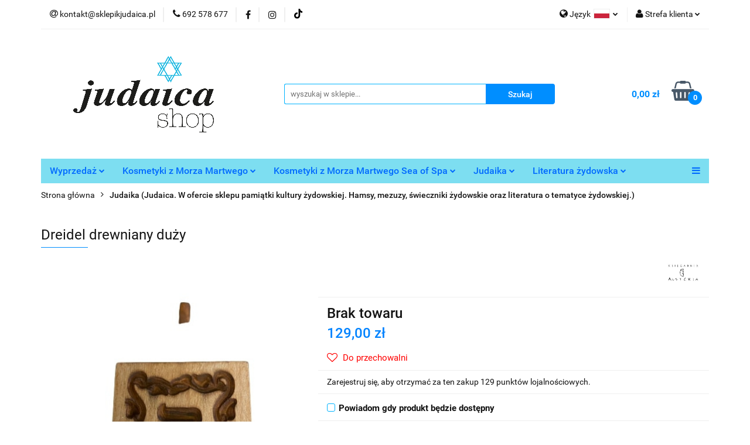

--- FILE ---
content_type: text/html; charset=utf-8
request_url: https://judaicashop.pl/Dreidel-drewniany-duzy-p1309
body_size: 35791
content:
<!DOCTYPE html>
<html lang="pl" currency="PLN"  class=" ">
	<head>
		<meta http-equiv="Content-Type" content="text/html; charset=UTF-8" />
		<meta name="description" content="Dreidel drewniany duży Drejdel, dreidel -  czworoboczny bączek  z pojedynczą literą hebrajską po każdej stronie, służy do uprawiania tradycyjnej żydowskiej gry hazardowej podczas święta Chanuka. Wymiary: długość całkowita: ok. 11 cm szerokość: ok. 4,5 cm ">
		<meta name="keywords" content="sklep, judaika, kosmetyki izraelskie, morze martwe, h&b, health and beauty, izrael, kosmetyki hb, kosmetyki sea of spa, błoto, tanio, kosmetyki z morza martwego, balsam HB,  krem HB, maslo HB, szampon HB , maska hb, mezuza, jarmulka, judaizm, menora, jad">
					<meta name="generator" content="Sky-Shop">
						<meta name="author" content="Judaica Shop - działa na oprogramowaniu sklepów internetowych Sky-Shop.pl">
		<meta name="viewport" content="width=device-width, initial-scale=1.0">
		<meta name="skin_id" content="universal">
		<meta property="og:title" content="Dreidel drewniany duży | H&amp;B Morze Martwe">
		<meta property="og:description" content="Dreidel drewniany duży Drejdel, dreidel -  czworoboczny bączek  z pojedynczą literą hebrajską po każdej stronie, służy do uprawiania tradycyjnej żydowskiej gry hazardowej podczas święta Chanuka. Wymiary: długość całkowita: ok. 11 cm szerokość: ok. 4,5 cm ">
					<meta property="og:image" content="https://judaicashop.pl/images/morze/2000-3000/Dreidel-drewniany-duzy-IV_%5B2212%5D_568.jpg">
			<meta property="og:image:type" content="image/jpeg">
			<meta property="og:image:width" content="568">
			<meta property="og:image:height" content="757">
			<link rel="image_src" href="https://judaicashop.pl/images/morze/2000-3000/Dreidel-drewniany-duzy-IV_%5B2212%5D_568.jpg">
							<link rel="shortcut icon" href="/upload/morze/favicon.png">
									<link rel="next" href="https://judaicashop.pl/Dreidel-drewniany-duzy-p1309/pa/2#scr">
							<link rel="canonical" href="https://judaicashop.pl/Dreidel-drewniany-duzy-p1309">
						<title>Dreidel drewniany duży | H&amp;B Morze Martwe</title>
		<meta name="google-site-verification" content="bdF5JdGYvbUYtNIvEl04myl7s9OGoKyQ4_3Upb4QcgU">

				


    <script type="text/plain" data-cookiecategory="marketing">
        !function(f, b, e, v, n, t, s) {
            if (f.fbq) return;
            n = f.fbq = function() {
                n.callMethod ?
                    n.callMethod.apply(n, arguments) : n.queue.push(arguments)
            };
            if (!f._fbq) f._fbq = n;
            n.push = n;
            n.loaded = !0;
            n.version = '2.0';
            n.queue = [];
            t = b.createElement(e);
            t.async = !0;
            t.src = v;
            s = b.getElementsByTagName(e)[0];
            s.parentNode.insertBefore(t, s)
        }(window,
            document, 'script', 'https://connect.facebook.net/en_US/fbevents.js');
        fbq('init', '306721401046358');

				fbq('track', 'PageView', {}, { eventID: 'PageView.0715125001769050049' } );
		    </script>
    <noscript>
        <img height="1" width="1" src="https://www.facebook.com/tr?id=306721401046358&ev=&noscript=1">
    </noscript>

<!-- edrone -->



	
        <script>
        const getCookie = (name) => {
            const pair = document.cookie.split('; ').find(x => x.startsWith(name+'='))
            if (pair) {
                return JSON.parse(pair.split('=')[1])
            }
        }

        const ccCookie = getCookie('cc_cookie')

        window.dataLayer = window.dataLayer || [];
        function gtag(){dataLayer.push(arguments);}

        gtag('consent', 'default', {
            'ad_storage': 'denied',
            'analytics_storage': 'denied',
            'ad_user_data': 'denied',
            'ad_personalization':  'denied',
            'security_storage': 'denied',
            'personalization_storage': 'denied',
            'functionality_storage': 'denied',
            wait_for_update: 500
        });

        // --- MICROSOFT ---
        window.uetq = window.uetq || [];
        window.uetq.push('consent', 'default', {
            'ad_storage': 'denied'
        });

        if (ccCookie) {
            gtag('consent', 'update', {
                'ad_storage': ccCookie.categories.includes('marketing') ? 'granted' : 'denied',
                'analytics_storage': ccCookie.categories.includes('analytics') ? 'granted' : 'denied',
                'ad_user_data': ccCookie.categories.includes('marketing') ? 'granted' : 'denied',
                'ad_personalization':  ccCookie.categories.includes('marketing') ? 'granted' : 'denied',
                'security_storage': 'granted',
                'personalization_storage': 'granted',
                'functionality_storage': 'granted'
            });

            // --- MICROSOFT ---
            window.uetq.push('consent', 'update', {
                'ad_storage': ccCookie.categories.includes('marketing') ? 'granted' : 'denied'
            });
        }

    </script>
        <script async src="https://www.googletagmanager.com/gtag/js?id=G-R4V2M7T5Z1"></script>
    <script>
        window.dataLayer = window.dataLayer || [];
        function gtag(){dataLayer.push(arguments);}
        gtag('js', new Date());

        gtag('config', 'G-R4V2M7T5Z1');
    </script>
	
<script type="text/plain" data-cookiecategory="marketing">
    gtag('config', 'AW-16482342118');
                gtag('event', 'view_item', {
            'value': parseFloat('129.00'),            'items': [{
                'id': '1309',
                'google_business_vertical': 'retail'
            }]
        });
    </script>

	
<!-- Google Tag Manager -->
<script>(function(w,d,s,l,i){w[l]=w[l]||[];w[l].push({'gtm.start':
        new Date().getTime(),event:'gtm.js'});var f=d.getElementsByTagName(s)[0],
    j=d.createElement(s),dl=l!='dataLayer'?'&l='+l:'';j.async=true;j.src=
    'https://www.googletagmanager.com/gtm.js?id='+i+dl;f.parentNode.insertBefore(j,f);
})(window,document,'script','dataLayer','G-R4V2M7T5Z1');</script>
<!-- End Google Tag Manager -->

	<script>
		var GA_4_PRODUCTS_DATA =  [{"item_id":1309,"item_brand":"Austeria","item_category":"Judaika"}] ;
			</script>







		<script type="text/javascript">

			function imageLoaded(element, target = "prev") {
				let siblingElement;
				if (target === "prev") {
					siblingElement = element.previousElementSibling;
				} else if (target === "link") {
					siblingElement = element.parentElement.previousElementSibling;
				}
				if (siblingElement && (siblingElement.classList.contains("fa") || siblingElement.classList.contains("icon-refresh"))) {
					siblingElement.style.display = "none";
				}
			}
			</script>

        
		<link rel="stylesheet" href="/view/new/userContent/morze/style.css?v=743">
		<meta name="facebook-domain-verification" content="eiqcvlh1j1cjo2fxrhhzgacal3zrpt">
		
		<script src="/view/new/scheme/public/_common/js/libs/promise/promise.min.js"></script>
		<script src="/view/new/scheme/public/_common/js/libs/jquery/jquery.min.js"></script>
		<script src="/view/new/scheme/public/_common/js/libs/angularjs/angularjs.min.js"></script>
	</head>
	<body 		  data-coupon-codes-active="1"
		  data-free-delivery-info-active="1"
		  data-generate-pdf-config="CART"
		  data-hide-price="0"
		  data-is-user-logged-id="0"
		  data-loyalty-points-active="1"
		  data-cart-simple-info-quantity="0"
		  data-cart-simple-info-price="0,00 zł"
		  data-base="PLN"
		  data-used="PLN|zł"
		  data-rates="'PLN':1"
		  data-decimal-hide="0"
		  data-decimal=","
		  data-thousand=" "
		   data-js-hash="02d65ddef6"		  data-gtag-events="true" data-gtag-id="G-R4V2M7T5Z1"		  		  class="		  		  		  		  "
		  		  		  		  		  data-hurt-price-type=""
		  data-hurt-price-text=""
		  		  data-tax="23"
	>
		
		
					
<!-- Google Tag Manager (noscript) -->
<noscript>
    <iframe src="https://www.googletagmanager.com/ns.html?id=G-R4V2M7T5Z1"
                  height="0" width="0" style="display:none;visibility:hidden"></iframe>
</noscript>
<!-- End Google Tag Manager (noscript) -->
		


<div id="aria-live" role="alert" aria-live="assertive" class="sr-only">&nbsp;</div>
<main class="skyshop-container" data-ng-app="SkyShopModule">
		

<div data-ng-controller="CartCtrl" data-ng-init="init({type: 'QUICK_CART', turnOffSales: 0})">
		
<md-sidenav ng-cloak md-component-id="mobile-cart" class="md-sidenav-right position-fixed" sidenav-swipe>
    <md-content layout-padding="">
        <div class="dropdown dropdown-quick-cart">
            
  <ul data-ng-if="data.cartSelected || data.hidePrice" class="quick-cart-products-wrapper products">
    <li data-ng-if="!data.cartSelected.items.length" class="quick-cart-empty-wrapper">
      <div class="quick-cart-empty-title">
        Koszyk jest pusty
      </div>
    </li>
    <li data-ng-if="data.cartSelected.items.length && item.type !== 'GRATIS_PRODUCT'" class="quick-cart-products__item" data-nosnippet data-ng-repeat="item in data.cartSelected.items track by item.id">
      <div class="container-fluid">
        <div class="row product">
          <div>
            <button data-ng-click="openProductPage(item.product)" data-ng-disabled="isApiPending">
              <img class="product-image"
                   data-ng-srcset="[{[item.product.photo.url]}] 125w"
                   sizes="(max-width: 1200px) 125px, 125px"
                   data-ng-src="[{[item.product.photo.url]}]"
                   alt="[{[item.product.name]}]"/>
            </button>
          </div>
          <div>
            <button data-ng-click="openProductPage(item.product)" data-ng-disabled="isApiPending">
              <span class="product-name" data-ng-bind="item.product.name"></span>
            </button>
            <span class="product-total">
            <span data-ng-bind="item.quantity"></span> x <span data-ng-bind-html="item.unitPriceSummary | priceFormat:''"></span>
          </span>
          </div>
          <div>
            <i class="close-shape"
               is-disabled="isApiPending"
               remove-list-item
               parent-selector-to-remove="'li'"
               collapse-animation="true"
               click="deleteCartItem(item.id)"></i>
          </div>
        </div>
      </div>
    </li>
  </ul>
  <div data-ng-if="data.cartSelected || data.hidePrice" class="quick-cart-products-actions">
    <div class="quick-cart-products-actions__summary">
      <div data-ng-if="cartFinalDiscountByFreeDelivery() || (data.cartFreeDelivery && data.cartFreeDelivery.status !== data.cartFreeDeliveryStatuses.NOT_AVAILABLE)" class="quick-cart-products-actions__summary-delivery">
        <div data-ng-if="!cartFinalDiscountByFreeDelivery()  && data.cartFreeDelivery.missingAmount > 0" class="summary-element cart-is-free-shipment">
          <span>Do bezpłatnej dostawy brakuje</span>
          <span data-ng-bind-html="data.cartFreeDelivery | priceFormat: ''">-,--</span>
        </div>
        <div data-ng-if="cartFinalDiscountByFreeDelivery() || data.cartFreeDelivery.missingAmount <= 0" class="summary-element free-shipment-wrapper">
          <i class="fa fa-truck"></i>
          <span class="value-upper free-shipment-info">Darmowa dostawa!</span>
        </div>
        <div>
        </div>
      </div>

      <div class="quick-cart-products-actions__summary-total-price">
        <span>Suma </span>
        <span data-ng-if="!data.hidePrice" class="value" data-ng-bind-html="data.cartSelected.priceSummary | priceFormat:'':true">0,00 zł</span>
        <span data-ng-if="data.hidePrice" class="hide-price-text"></span>
      </div>
            <div class="quick-cart-products-actions__summary-discount-info" data-ng-if="data.cartSelected.priceSummary.final.gross != data.cartSelected.priceSummary.base.gross">
        <small>Cena uwzględnia rabaty</small>
      </div>
    </div>
    <button data-ng-disabled="isApiPending" type="button" class="btn btn-primary btn-block" data-ng-click="goToCart()">
      Realizuj zamówienie
    </button>
  </div>
  <!--googleon: all-->
        </div>
    </md-content>
</md-sidenav>		<header id="header" class="mod-header-3 ">
				
<section class="mobile-search">
  <span class="title">Szukaj</span>
  <i class="close-shape"></i>
    <form method="GET" action="/category/#top">
      <div class="row">
        <div class="mobile-search-input-wrapper clearbox">
          <input class="input-field " type="text" name="q" product-per-page="4" value="" placeholder="wyszukaj w sklepie..." autocomplete="off"  />
          <i class="clearbox_button"></i>
                  </div>
        <div class="mobile-search-btn-wrapper">
          <input type="submit" value="Szukaj" class="btn btn-primary btn-block">
        </div>
      </div>
          </form>
</section>
		<div class="header_inner_wrapper">
			
			<section class="top_bar">
				<div class="sky-container">
					<div class="top_bar_inner_wrapper">
						<div class="top_bar_item left">
							
<div class="top_bar_item_list_wrapper">
  <ul class="top_bar_item_list">
        <li data-type="email" class="top_bar_item_list_item hidden-on-mobile" id="top_bar_item_list_item_email">
                  <a href="mailto:kontakt@sklepikjudaica.pl">
            <div class="top_bar_item_list_item_icon" id="top_bar_item_list_item_email_icon">
              <span class="helper-icon">
                <i class="fa fa-at"></i>
              </span>
            </div>
            <span class="helper-text">
              kontakt@sklepikjudaica.pl
            </span>
          </a>
                  </li>
              <li data-type="phone" class="top_bar_item_list_item hidden-on-mobile" id="top_bar_item_list_item_phone">
                      <a href="tel:692 578 677">
              <div class="top_bar_item_list_item_icon" id="top_bar_item_list_item_phone_icon">
                <span class="helper-icon">
                  <i class="fa fa-phone"></i>
                </span>
              </div>
              <span class="helper-text">
                692 578 677
              </span>
            </a>
                </li>
                      <li data-type="social-sm_facebook" class="top_bar_item_list_item top_bar_item_list_item_social_media hidden-on-mobile" ng-non-bindable>
            <a href="https://www.facebook.com/Kosmetyki-z-Morza-Martwego-115761936999792/?modal=admin_todo_tour" rel="nofollow" target="_blank">
                <div class="top_bar_item_list_item_social_media">
                                    <span class="top_bar_item_list_item_social_media_icon" id="top_bar_item_list_item_social_media_icon_fb">
                    <i class="fa fa-facebook"></i>
                  </span>
                                  </div>
            </a>
        </li>
                        <li data-type="social-sm_instagram" class="top_bar_item_list_item top_bar_item_list_item_social_media hidden-on-mobile" ng-non-bindable>
            <a href="https://www.instagram.com/kosmetyki_zmorzamartwego/" rel="nofollow" target="_blank">
                <div class="top_bar_item_list_item_social_media">
                                    <span class="top_bar_item_list_item_social_media_icon" id="top_bar_item_list_item_social_media_icon_ig">
                    <i class="fa fa-instagram"></i>
                  </span>
                                  </div>
            </a>
        </li>
                                  <li data-type="social-sm_tiktok" class="top_bar_item_list_item top_bar_item_list_item_social_media hidden-on-mobile" ng-non-bindable>
            <a href="https://www.tiktok.com/search?q=synagogawkazimierzud&t=1700229826722" rel="nofollow" target="_blank">
                <div class="top_bar_item_list_item_social_media">
                                    <span class="top_bar_item_list_item_social_media_icon" id="top_bar_item_list_item_social_media_icon_tktk">
                    <i class="fa fa-tiktok"></i>
                  </span>
                                  </div>
            </a>
        </li>
                                                                                                              <li id="mobile-open-contact" class="top_bar_item_list_item top_bar_item_list_item_contact hidden-on-desktop">
          <a href="#">
            <div class="top_bar_item_list_item_item_social_envelope_icon">
              <span class="helper-icon">
                <i class="fa fa-envelope"></i>
              </span>
              <span class="helper-arrow">
                <i class="fa fa-chevron-down"></i>
              </span>
            </div>
          </a>
      </li>
      </ul>
</div>						</div>
						<div class="top_bar_item right">
							
<div class="top_bar_item_list_wrapper">
    <ul class="top_bar_item_list">
                    <li class="top_bar_item_list_item language">
                <div class="top_bar_item_list_item_language_icon">
                    <span class="helper-icon">
                        <i class="fa fa-globe"></i>
                    </span>
                    <span class="helper-text">
                        Język
                    </span> 
                    <img src="/view/new/img/ico_lang/pl.png" class="icon-language-flag" alt="">
                    <span class="helper-arrow">
                        <i class="fa fa-chevron-down"></i>
                    </span>
                </div>
                <div class="dropdown">
                    <ul>
                                                                                    <li class="">
                                    <a href="/Dreidel-drewniany-duzy-p1309/s_lang/pl">Polski <img src="/view/new/img/ico_lang/pl.png" class="icon-language-flag small" alt="Polski"></a>
                                </li>
                                                                                                                            </ul>
                </div>
            </li>
                        <li class="top_bar_item_list_item user-menu">
            
  <div class="header_top_bar_social_user_icon">
    <span class="helper-icon">
      <i class="fa fa-user"></i>
    </span>
          <span class="hidden-on-mobile">
        Strefa klienta
      </span>
      <span class="helper-arrow">
        <i class="fa fa-chevron-down"></i>      </span> 
  </div>
  <div class="dropdown">
    <ul>
      <li>
        <a href="/login/">Zaloguj się</a>
      </li>
      <li>
        <a href="/register/">Zarejestruj się</a>
      </li>
            <li>
        <a href="/ticket/add/" rel="nofollow">Dodaj zgłoszenie</a>
      </li>
            <li>
        <a href="#" data-cc="c-settings" rel="nofollow">Zgody cookies</a>
      </li>
          </ul>
  </div>
        </li>
                    <li  data-ng-click="openMobileCart($event)" data-ng-mouseenter="loadMobileCart()" class="top_bar_item_list_item quick-cart  hidden-on-desktop ">
                <div class="top_bar_item_list_item_cart_icon">
                    <span class="helper-icon">
                        <i class="fa fa-shopping-basket"></i>
                    </span>
                    <span class="helper-text">
                        Koszyk
                    </span>
                    <span class="helper-text-amount">
                        <span class="helper-cart-left-bracket">(</span>
                        <span data-ng-bind="data.cartAmount">0</span>
                        <span class="helper-cart-right-bracket">)</span>
                    </span>
                    <span class="helper-arrow">
                        <i class="fa fa-chevron-down"></i>
                    </span>
                </div>
                                <div data-ng-if="data.initCartAmount" class="dropdown dropdown-quick-cart">
                    
  <ul data-ng-if="data.cartSelected || data.hidePrice" class="quick-cart-products-wrapper products">
    <li data-ng-if="!data.cartSelected.items.length" class="quick-cart-empty-wrapper">
      <div class="quick-cart-empty-title">
        Koszyk jest pusty
      </div>
    </li>
    <li data-ng-if="data.cartSelected.items.length && item.type !== 'GRATIS_PRODUCT'" class="quick-cart-products__item" data-nosnippet data-ng-repeat="item in data.cartSelected.items track by item.id">
      <div class="container-fluid">
        <div class="row product">
          <div>
            <button data-ng-click="openProductPage(item.product)" data-ng-disabled="isApiPending">
              <img class="product-image"
                   data-ng-srcset="[{[item.product.photo.url]}] 125w"
                   sizes="(max-width: 1200px) 125px, 125px"
                   data-ng-src="[{[item.product.photo.url]}]"
                   alt="[{[item.product.name]}]"/>
            </button>
          </div>
          <div>
            <button data-ng-click="openProductPage(item.product)" data-ng-disabled="isApiPending">
              <span class="product-name" data-ng-bind="item.product.name"></span>
            </button>
            <span class="product-total">
            <span data-ng-bind="item.quantity"></span> x <span data-ng-bind-html="item.unitPriceSummary | priceFormat:''"></span>
          </span>
          </div>
          <div>
            <i class="close-shape"
               is-disabled="isApiPending"
               remove-list-item
               parent-selector-to-remove="'li'"
               collapse-animation="true"
               click="deleteCartItem(item.id)"></i>
          </div>
        </div>
      </div>
    </li>
  </ul>
  <div data-ng-if="data.cartSelected || data.hidePrice" class="quick-cart-products-actions">
    <div class="quick-cart-products-actions__summary">
      <div data-ng-if="cartFinalDiscountByFreeDelivery() || (data.cartFreeDelivery && data.cartFreeDelivery.status !== data.cartFreeDeliveryStatuses.NOT_AVAILABLE)" class="quick-cart-products-actions__summary-delivery">
        <div data-ng-if="!cartFinalDiscountByFreeDelivery()  && data.cartFreeDelivery.missingAmount > 0" class="summary-element cart-is-free-shipment">
          <span>Do bezpłatnej dostawy brakuje</span>
          <span data-ng-bind-html="data.cartFreeDelivery | priceFormat: ''">-,--</span>
        </div>
        <div data-ng-if="cartFinalDiscountByFreeDelivery() || data.cartFreeDelivery.missingAmount <= 0" class="summary-element free-shipment-wrapper">
          <i class="fa fa-truck"></i>
          <span class="value-upper free-shipment-info">Darmowa dostawa!</span>
        </div>
        <div>
        </div>
      </div>

      <div class="quick-cart-products-actions__summary-total-price">
        <span>Suma </span>
        <span data-ng-if="!data.hidePrice" class="value" data-ng-bind-html="data.cartSelected.priceSummary | priceFormat:'':true">0,00 zł</span>
        <span data-ng-if="data.hidePrice" class="hide-price-text"></span>
      </div>
            <div class="quick-cart-products-actions__summary-discount-info" data-ng-if="data.cartSelected.priceSummary.final.gross != data.cartSelected.priceSummary.base.gross">
        <small>Cena uwzględnia rabaty</small>
      </div>
    </div>
    <button data-ng-disabled="isApiPending" type="button" class="btn btn-primary btn-block" data-ng-click="goToCart()">
      Realizuj zamówienie
    </button>
  </div>
  <!--googleon: all-->
                </div>
                            </li>
            </ul>
</div>
						</div>
					</div>
				</div>
			</section>
			<section class="header_middle_content">
				<div class="sky-container">
					<div class="header_middle_content_inner_wrapper">
						<a href="/" class="header_middle_content_logo">
							<img src="/upload/morze/logos//judaicashop-pl.png" data-src-old-browser="" alt=" Sklep Judaika " />
						</a>
						<ul class="mobile-actions">
							<li id="mobile-open-search">
								<i class="fa fa-search"></i>
							</li>
							<li id="mobile-open-menu">
								<i class="fa fa-bars"></i>
							</li>
						</ul>
						<div class="header_middle_content_searchbox search-box ">
							<form method="GET" action="/category/#top">
								<div class="header_middle_content_searchbox_input_wrapper">
									<input cy-data="headerSearch" class="input-field " type="text" name="q" value="" placeholder="wyszukaj w sklepie..." autocomplete="off"  />
																	</div>
								<div class="header_middle_content_searchbox_button_wrapper">
									<input type="submit" value="Szukaj" class="btn btn-primary btn-block">
																	</div>
							</form>
						</div>
												
<div cy-data="headerCart" class="header_middle_content_quick_cart_wrapper quick-cart">
  <a data-ng-click="openMobileCart($event)" data-ng-mouseenter="loadMobileCart()" href="/cart/" class="header_middle_content_quick_cart" rel="nofollow">
    <div class="header_middle_content_quick_cart_price price"><span data-ng-bind-html="data.cartPriceSummary | priceFormat:'':false:'final':'0,00 zł'">0,00 zł</span></div>
    <i class="fa fa-shopping-basket"></i>
    <div class="header_middle_content_quick_cart_counter counter"><span data-ng-bind="data.cartAmount">0</span></div>
  </a>
    <div ng-cloak data-ng-if="data.initCartAmount" class="dropdown dropdown-quick-cart">
    
  <ul data-ng-if="data.cartSelected || data.hidePrice" class="quick-cart-products-wrapper products">
    <li data-ng-if="!data.cartSelected.items.length" class="quick-cart-empty-wrapper">
      <div class="quick-cart-empty-title">
        Koszyk jest pusty
      </div>
    </li>
    <li data-ng-if="data.cartSelected.items.length && item.type !== 'GRATIS_PRODUCT'" class="quick-cart-products__item" data-nosnippet data-ng-repeat="item in data.cartSelected.items track by item.id">
      <div class="container-fluid">
        <div class="row product">
          <div>
            <button data-ng-click="openProductPage(item.product)" data-ng-disabled="isApiPending">
              <img class="product-image"
                   data-ng-srcset="[{[item.product.photo.url]}] 125w"
                   sizes="(max-width: 1200px) 125px, 125px"
                   data-ng-src="[{[item.product.photo.url]}]"
                   alt="[{[item.product.name]}]"/>
            </button>
          </div>
          <div>
            <button data-ng-click="openProductPage(item.product)" data-ng-disabled="isApiPending">
              <span class="product-name" data-ng-bind="item.product.name"></span>
            </button>
            <span class="product-total">
            <span data-ng-bind="item.quantity"></span> x <span data-ng-bind-html="item.unitPriceSummary | priceFormat:''"></span>
          </span>
          </div>
          <div>
            <i class="close-shape"
               is-disabled="isApiPending"
               remove-list-item
               parent-selector-to-remove="'li'"
               collapse-animation="true"
               click="deleteCartItem(item.id)"></i>
          </div>
        </div>
      </div>
    </li>
  </ul>
  <div data-ng-if="data.cartSelected || data.hidePrice" class="quick-cart-products-actions">
    <div class="quick-cart-products-actions__summary">
      <div data-ng-if="cartFinalDiscountByFreeDelivery() || (data.cartFreeDelivery && data.cartFreeDelivery.status !== data.cartFreeDeliveryStatuses.NOT_AVAILABLE)" class="quick-cart-products-actions__summary-delivery">
        <div data-ng-if="!cartFinalDiscountByFreeDelivery()  && data.cartFreeDelivery.missingAmount > 0" class="summary-element cart-is-free-shipment">
          <span>Do bezpłatnej dostawy brakuje</span>
          <span data-ng-bind-html="data.cartFreeDelivery | priceFormat: ''">-,--</span>
        </div>
        <div data-ng-if="cartFinalDiscountByFreeDelivery() || data.cartFreeDelivery.missingAmount <= 0" class="summary-element free-shipment-wrapper">
          <i class="fa fa-truck"></i>
          <span class="value-upper free-shipment-info">Darmowa dostawa!</span>
        </div>
        <div>
        </div>
      </div>

      <div class="quick-cart-products-actions__summary-total-price">
        <span>Suma </span>
        <span data-ng-if="!data.hidePrice" class="value" data-ng-bind-html="data.cartSelected.priceSummary | priceFormat:'':true">0,00 zł</span>
        <span data-ng-if="data.hidePrice" class="hide-price-text"></span>
      </div>
            <div class="quick-cart-products-actions__summary-discount-info" data-ng-if="data.cartSelected.priceSummary.final.gross != data.cartSelected.priceSummary.base.gross">
        <small>Cena uwzględnia rabaty</small>
      </div>
    </div>
    <button data-ng-disabled="isApiPending" type="button" class="btn btn-primary btn-block" data-ng-click="goToCart()">
      Realizuj zamówienie
    </button>
  </div>
  <!--googleon: all-->
  </div>
  
</div>											</div>
				</div>
			</section>
			<section class="menu-wrapper">
				<div class="sky-container">
					<div class="menu menu-calculate smart-menu" data-action="inline">
						<ul class="header_bottom_content_list">
							
    <li class="header_bottom_content_list_item full-width ">
              <a class="header_bottom_content_list_item_anchor" href="https://judaicashop.pl/WYPRZEDAZ-c338">
              Wyprzedaż
        <span class="helper-arrow">
          <i class="fa fa-chevron-down"></i>
        </span>
      </a>
      <div class="dropdown">
        <div class="row">
                                                    <div class="col-xs-12 col-sm-4 col-md-3">
                  <div class="cat-title ">
                    <a href="/WYPRZEDAZ-c338">WYPRZEDAŻ</a>
                  </div>
                                  </div>
                                            </div>
      </div>
    </li>
        
    <li class="header_bottom_content_list_item full-width ">
              <a class="header_bottom_content_list_item_anchor" href="https://judaicashop.pl/kosmetykizmorzamartwego">
              Kosmetyki z Morza Martwego
        <span class="helper-arrow">
          <i class="fa fa-chevron-down"></i>
        </span>
      </a>
      <div class="dropdown">
        <div class="row">
                                                    <div class="col-xs-12 col-sm-4 col-md-3">
                  <div class="cat-title ">
                    <a href="/WYPRZEDAZ-c338">WYPRZEDAŻ</a>
                  </div>
                                  </div>
                                                        <div class="col-xs-12 col-sm-4 col-md-3">
                  <div class="cat-title more">
                    <a href="/kosmetykizmorzamartwego">Kosmetyki z Morza Martwego Health &amp; Beauty</a>
                  </div>
                                      <ul class="header_bottom_content_list_dropdown">
                                              <li class="header_bottom_content_list_dropdown_item">
                          <a href="/Twarz-c34">Twarz</a>
                        </li>
                                              <li class="header_bottom_content_list_dropdown_item">
                          <a href="/cialo">Ciało</a>
                        </li>
                                              <li class="header_bottom_content_list_dropdown_item">
                          <a href="/pielegnacja-dloni-i-stop">Dłonie i stopy</a>
                        </li>
                                              <li class="header_bottom_content_list_dropdown_item">
                          <a href="/Wlosy-c54">Włosy</a>
                        </li>
                                              <li class="header_bottom_content_list_dropdown_item">
                          <a href="/Dla-mezczyzn-c49">Dla mężczyzn</a>
                        </li>
                                              <li class="header_bottom_content_list_dropdown_item">
                          <a href="/kosmetyki-dla-dzieci-z-morza-martwego">Dla dzieci</a>
                        </li>
                                              <li class="header_bottom_content_list_dropdown_item">
                          <a href="/Multi-Active-Hyaluronic-Acid-c260">Multi Active Hyaluronic Acid</a>
                        </li>
                                              <li class="header_bottom_content_list_dropdown_item">
                          <a href="/Mineral-Peptide-c261">Mineral Peptide</a>
                        </li>
                                              <li class="header_bottom_content_list_dropdown_item">
                          <a href="/Mineralium-c264">Mineralium</a>
                        </li>
                                              <li class="header_bottom_content_list_dropdown_item">
                          <a href="/Kosmetyki-na-luszczyce-i-AZS-c215">Kosmetyki na łuszczycę i AZS</a>
                        </li>
                                          </ul>
                                  </div>
                                                        <div class="col-xs-12 col-sm-4 col-md-3">
                  <div class="cat-title more">
                    <a href="/Twarz-c34">Twarz</a>
                  </div>
                                      <ul class="header_bottom_content_list_dropdown">
                                              <li class="header_bottom_content_list_dropdown_item">
                          <a href="/krem-z-morza-martwego">Kremy do twarzy</a>
                        </li>
                                              <li class="header_bottom_content_list_dropdown_item">
                          <a href="/krem-pod-oczy-z-Morza-Martwego">Okolice oczu</a>
                        </li>
                                              <li class="header_bottom_content_list_dropdown_item">
                          <a href="/serum-z-morza-martwego">Olejki i serum</a>
                        </li>
                                              <li class="header_bottom_content_list_dropdown_item">
                          <a href="/maseczki-z-morza-martwego">Maseczki</a>
                        </li>
                                              <li class="header_bottom_content_list_dropdown_item">
                          <a href="/demakijaz-i-oczyszczanie">Demakijaż i oczyszczanie</a>
                        </li>
                                          </ul>
                                  </div>
                                                        <div class="col-xs-12 col-sm-4 col-md-3">
                  <div class="cat-title more">
                    <a href="/cialo">Ciało</a>
                  </div>
                                      <ul class="header_bottom_content_list_dropdown">
                                              <li class="header_bottom_content_list_dropdown_item">
                          <a href="/nawilzanie-balsam-z-morza-martwego">Nawilżanie</a>
                        </li>
                                              <li class="header_bottom_content_list_dropdown_item">
                          <a href="/mydlo-z-morza-martwego">Żele i płyny do kąpieli</a>
                        </li>
                                              <li class="header_bottom_content_list_dropdown_item">
                          <a href="/peeling-z-morza-martwego">Peelingi solne</a>
                        </li>
                                              <li class="header_bottom_content_list_dropdown_item">
                          <a href="/dezodorant-z-morza-martwego">Dezodoranty</a>
                        </li>
                                              <li class="header_bottom_content_list_dropdown_item">
                          <a href="/sol-z-morza-martwego">Sól z Morza Martwego</a>
                        </li>
                                              <li class="header_bottom_content_list_dropdown_item">
                          <a href="/bloto-z-morza-martwego">Błoto z Morza Martwego</a>
                        </li>
                                              <li class="header_bottom_content_list_dropdown_item">
                          <a href="/perfumy-z-morza-martwego">Perfumy izraelskie</a>
                        </li>
                                              <li class="header_bottom_content_list_dropdown_item">
                          <a href="/mydlo-z-morza-martwego-2">Mydła</a>
                        </li>
                                          </ul>
                                  </div>
                                                        <div class="col-xs-12 col-sm-4 col-md-3">
                  <div class="cat-title more">
                    <a href="/pielegnacja-dloni-i-stop">Dłonie i stopy</a>
                  </div>
                                      <ul class="header_bottom_content_list_dropdown">
                                              <li class="header_bottom_content_list_dropdown_item">
                          <a href="/kremy-do-rak-z-morza-martwego">Krem do rąk</a>
                        </li>
                                              <li class="header_bottom_content_list_dropdown_item">
                          <a href="/kremy-do-stop-z-morza-martwego">Krem do stóp</a>
                        </li>
                                          </ul>
                                  </div>
                                                        <div class="col-xs-12 col-sm-4 col-md-3">
                  <div class="cat-title more">
                    <a href="/Wlosy-c54">Włosy</a>
                  </div>
                                      <ul class="header_bottom_content_list_dropdown">
                                              <li class="header_bottom_content_list_dropdown_item">
                          <a href="/szampon-z-morza-martwego">Szampony</a>
                        </li>
                                              <li class="header_bottom_content_list_dropdown_item">
                          <a href="/odzywka-do-wlosow-z-morza-martwego">Odżywki</a>
                        </li>
                                              <li class="header_bottom_content_list_dropdown_item">
                          <a href="/maska-z-morza-martwego">Maski</a>
                        </li>
                                              <li class="header_bottom_content_list_dropdown_item">
                          <a href="/Olejki-i-serum-c198">Olejki i serum</a>
                        </li>
                                          </ul>
                                  </div>
                                                        <div class="col-xs-12 col-sm-4 col-md-3">
                  <div class="cat-title more">
                    <a href="/Dla-mezczyzn-c49">Dla mężczyzn</a>
                  </div>
                                      <ul class="header_bottom_content_list_dropdown">
                                              <li class="header_bottom_content_list_dropdown_item">
                          <a href="/krem-i-balsam-z-morza-martwego">Twarz</a>
                        </li>
                                              <li class="header_bottom_content_list_dropdown_item">
                          <a href="/Maseczki-c255">Maseczki</a>
                        </li>
                                              <li class="header_bottom_content_list_dropdown_item">
                          <a href="/Cialo-c51">Ciało</a>
                        </li>
                                              <li class="header_bottom_content_list_dropdown_item">
                          <a href="/Wlosy-i-broda-c53">Włosy i broda</a>
                        </li>
                                          </ul>
                                  </div>
                                                        <div class="col-xs-12 col-sm-4 col-md-3">
                  <div class="cat-title ">
                    <a href="/kosmetyki-dla-dzieci-z-morza-martwego">Dla dzieci</a>
                  </div>
                                  </div>
                                                        <div class="col-xs-12 col-sm-4 col-md-3">
                  <div class="cat-title more">
                    <a href="/Multi-Active-Hyaluronic-Acid-c260">Multi Active Hyaluronic Acid</a>
                  </div>
                                      <ul class="header_bottom_content_list_dropdown">
                                              <li class="header_bottom_content_list_dropdown_item">
                          <a href="/hb-Premium-Line-c285">hb Premium Line</a>
                        </li>
                                              <li class="header_bottom_content_list_dropdown_item">
                          <a href="/HB-Serum-c292">HB Serum</a>
                        </li>
                                              <li class="header_bottom_content_list_dropdown_item">
                          <a href="/Krem-HB-c293">Krem HB</a>
                        </li>
                                          </ul>
                                  </div>
                                                        <div class="col-xs-12 col-sm-4 col-md-3">
                  <div class="cat-title more">
                    <a href="/Mineral-Peptide-c261">Mineral Peptide</a>
                  </div>
                                      <ul class="header_bottom_content_list_dropdown">
                                              <li class="header_bottom_content_list_dropdown_item">
                          <a href="/HB-Serum-c289">HB Serum</a>
                        </li>
                                              <li class="header_bottom_content_list_dropdown_item">
                          <a href="/HB-Krem-c290">HB Krem</a>
                        </li>
                                              <li class="header_bottom_content_list_dropdown_item">
                          <a href="/HB-Maska-c291">HB Maska</a>
                        </li>
                                          </ul>
                                  </div>
                                                        <div class="col-xs-12 col-sm-4 col-md-3">
                  <div class="cat-title ">
                    <a href="/Kosmetyki-na-luszczyce-i-AZS-c215">Kosmetyki na łuszczycę i AZS</a>
                  </div>
                                  </div>
                                                        <div class="col-xs-12 col-sm-4 col-md-3">
                  <div class="cat-title more">
                    <a href="/Kosmetyki-z-Morza-Martwego-DR-SEA-c360">Kosmetyki z Morza Martwego DR. SEA</a>
                  </div>
                                      <ul class="header_bottom_content_list_dropdown">
                                              <li class="header_bottom_content_list_dropdown_item">
                          <a href="/Twarz-c363">Twarz</a>
                        </li>
                                              <li class="header_bottom_content_list_dropdown_item">
                          <a href="/Cialo-c361">Ciało</a>
                        </li>
                                              <li class="header_bottom_content_list_dropdown_item">
                          <a href="/Wlosy-c366">Włosy</a>
                        </li>
                                          </ul>
                                  </div>
                                            </div>
      </div>
    </li>
        
    <li class="header_bottom_content_list_item full-width ">
              <a class="header_bottom_content_list_item_anchor" href="http://judaicashop.pl/kosmetyki-z-morza-martwego-sea-of-spa">
              Kosmetyki z Morza Martwego Sea of Spa
        <span class="helper-arrow">
          <i class="fa fa-chevron-down"></i>
        </span>
      </a>
      <div class="dropdown">
        <div class="row">
                                                    <div class="col-xs-12 col-sm-4 col-md-3">
                  <div class="cat-title ">
                    <a href="/WYPRZEDAZ-c338">WYPRZEDAŻ</a>
                  </div>
                                  </div>
                                                        <div class="col-xs-12 col-sm-4 col-md-3">
                  <div class="cat-title more">
                    <a href="/kosmetyki-z-morza-martwego-sea-of-spa">Kosmetyki z Morza Martwego Sea of Spa</a>
                  </div>
                                      <ul class="header_bottom_content_list_dropdown">
                                              <li class="header_bottom_content_list_dropdown_item">
                          <a href="/Bio-Spa-c258">Bio Spa</a>
                        </li>
                                              <li class="header_bottom_content_list_dropdown_item">
                          <a href="/Black-Pearl-c259">Black Pearl</a>
                        </li>
                                              <li class="header_bottom_content_list_dropdown_item">
                          <a href="/Bio-Marine-c256">Bio Marine</a>
                        </li>
                                              <li class="header_bottom_content_list_dropdown_item">
                          <a href="/Alternative--c257">Alternative +</a>
                        </li>
                                              <li class="header_bottom_content_list_dropdown_item">
                          <a href="/krem-z-morza-martwego-3">Twarz</a>
                        </li>
                                              <li class="header_bottom_content_list_dropdown_item">
                          <a href="/krem-do-ciala-z-morza-martwego-sea-of-spa">Ciało</a>
                        </li>
                                              <li class="header_bottom_content_list_dropdown_item">
                          <a href="/Dlonie-i-stopy-c179">Dłonie i stopy</a>
                        </li>
                                              <li class="header_bottom_content_list_dropdown_item">
                          <a href="/pielegnacja-wlosow-sea-of-spa">Włosy</a>
                        </li>
                                              <li class="header_bottom_content_list_dropdown_item">
                          <a href="/kosmetyki-dla-mezczyzn-sea-of-spa">Dla mężczyzn</a>
                        </li>
                                              <li class="header_bottom_content_list_dropdown_item">
                          <a href="/higiena-jamy-ustnej-sea-of-spa">Higiena jamy ustnej</a>
                        </li>
                                              <li class="header_bottom_content_list_dropdown_item">
                          <a href="/Kosmetyki-na-luszczyce-i-AZS-c220">Kosmetyki na łuszczycę i AZS</a>
                        </li>
                                          </ul>
                                  </div>
                                                        <div class="col-xs-12 col-sm-4 col-md-3">
                  <div class="cat-title more">
                    <a href="/krem-z-morza-martwego-3">Twarz</a>
                  </div>
                                      <ul class="header_bottom_content_list_dropdown">
                                              <li class="header_bottom_content_list_dropdown_item">
                          <a href="/serum-z-morza-martwego-sea-of-spa">Serum</a>
                        </li>
                                              <li class="header_bottom_content_list_dropdown_item">
                          <a href="/krem-do-twarzy-sea-of-spa">Kremy do twarzy</a>
                        </li>
                                              <li class="header_bottom_content_list_dropdown_item">
                          <a href="/demakijaz-oczyszczanie-sea-of-spa">Demakijaż i oczyszczanie</a>
                        </li>
                                              <li class="header_bottom_content_list_dropdown_item">
                          <a href="/okolice-oczu-sea-of-spa">Okolice oczu</a>
                        </li>
                                              <li class="header_bottom_content_list_dropdown_item">
                          <a href="/balsam-do-ust">Balsam do ust</a>
                        </li>
                                              <li class="header_bottom_content_list_dropdown_item">
                          <a href="/maseczki-sea-of-spa">Maseczki</a>
                        </li>
                                          </ul>
                                  </div>
                                                        <div class="col-xs-12 col-sm-4 col-md-3">
                  <div class="cat-title more">
                    <a href="/krem-do-ciala-z-morza-martwego-sea-of-spa">Ciało</a>
                  </div>
                                      <ul class="header_bottom_content_list_dropdown">
                                              <li class="header_bottom_content_list_dropdown_item">
                          <a href="/balsam-sea-of-spa">Balsam do ciała</a>
                        </li>
                                              <li class="header_bottom_content_list_dropdown_item">
                          <a href="/bloto-sea-of-spa">Błoto z Morza Martwego</a>
                        </li>
                                              <li class="header_bottom_content_list_dropdown_item">
                          <a href="/krem-do-ciala-sea-of-spa">Krem do ciała</a>
                        </li>
                                              <li class="header_bottom_content_list_dropdown_item">
                          <a href="/maslo-sea-of-spa">Masło do ciała</a>
                        </li>
                                              <li class="header_bottom_content_list_dropdown_item">
                          <a href="/perfumy-sea-of-spa">Perfumy</a>
                        </li>
                                              <li class="header_bottom_content_list_dropdown_item">
                          <a href="/dezodoranty-sea-of-spa">Dezodoranty</a>
                        </li>
                                              <li class="header_bottom_content_list_dropdown_item">
                          <a href="/kapiel-sea-of-spa">Żele i płyny do kąpieli</a>
                        </li>
                                              <li class="header_bottom_content_list_dropdown_item">
                          <a href="/mydla-sea-of-spa">Mydła</a>
                        </li>
                                              <li class="header_bottom_content_list_dropdown_item">
                          <a href="/peeling-solny-sea-of-spa">Peelingi solne</a>
                        </li>
                                              <li class="header_bottom_content_list_dropdown_item">
                          <a href="/sol-z-morza-martwego-sea-of-spa">Sól z Morza Martwego</a>
                        </li>
                                              <li class="header_bottom_content_list_dropdown_item">
                          <a href="/olejki-sea-of-spa">Olejki</a>
                        </li>
                                          </ul>
                                  </div>
                                                        <div class="col-xs-12 col-sm-4 col-md-3">
                  <div class="cat-title more">
                    <a href="/Dlonie-i-stopy-c179">Dłonie i stopy</a>
                  </div>
                                      <ul class="header_bottom_content_list_dropdown">
                                              <li class="header_bottom_content_list_dropdown_item">
                          <a href="/kremy-do-rak-sea-of-spa">Kremy do rąk</a>
                        </li>
                                              <li class="header_bottom_content_list_dropdown_item">
                          <a href="/kremy-do-stop-sea-of-spa">Kremy do stóp</a>
                        </li>
                                          </ul>
                                  </div>
                                                        <div class="col-xs-12 col-sm-4 col-md-3">
                  <div class="cat-title more">
                    <a href="/pielegnacja-wlosow-sea-of-spa">Włosy</a>
                  </div>
                                      <ul class="header_bottom_content_list_dropdown">
                                              <li class="header_bottom_content_list_dropdown_item">
                          <a href="/szampony-sea-of-spa">Szampony</a>
                        </li>
                                              <li class="header_bottom_content_list_dropdown_item">
                          <a href="/odzywki-sea-of-spa">Odżywki</a>
                        </li>
                                              <li class="header_bottom_content_list_dropdown_item">
                          <a href="/Maski-c270">Maski</a>
                        </li>
                                              <li class="header_bottom_content_list_dropdown_item">
                          <a href="/serum-do-wlosow-sea-of-spa">Serum</a>
                        </li>
                                          </ul>
                                  </div>
                                                        <div class="col-xs-12 col-sm-4 col-md-3">
                  <div class="cat-title more">
                    <a href="/kosmetyki-dla-mezczyzn-sea-of-spa">Dla mężczyzn</a>
                  </div>
                                      <ul class="header_bottom_content_list_dropdown">
                                              <li class="header_bottom_content_list_dropdown_item">
                          <a href="/balsam-po-goleniu-z-morza-martwego-2">Twarz</a>
                        </li>
                                          </ul>
                                  </div>
                                                        <div class="col-xs-12 col-sm-4 col-md-3">
                  <div class="cat-title ">
                    <a href="/Kosmetyki-na-luszczyce-i-AZS-c220">Kosmetyki na łuszczycę i AZS</a>
                  </div>
                                  </div>
                                            </div>
      </div>
    </li>
        
    <li class="header_bottom_content_list_item full-width ">
              <a class="header_bottom_content_list_item_anchor" href="https://judaicashop.pl/judaika">
              Judaika
        <span class="helper-arrow">
          <i class="fa fa-chevron-down"></i>
        </span>
      </a>
      <div class="dropdown">
        <div class="row">
                                                    <div class="col-xs-12 col-sm-4 col-md-3">
                  <div class="cat-title ">
                    <a href="/WYPRZEDAZ-c338">WYPRZEDAŻ</a>
                  </div>
                                  </div>
                                                        <div class="col-xs-12 col-sm-4 col-md-3">
                  <div class="cat-title more">
                    <a href="/Judaika">Judaika</a>
                  </div>
                                      <ul class="header_bottom_content_list_dropdown">
                                              <li class="header_bottom_content_list_dropdown_item">
                          <a href="/swiecznik-chanukowy">Świeczniki żydowskie - Chanuka</a>
                        </li>
                                              <li class="header_bottom_content_list_dropdown_item">
                          <a href="/swieczniki-menory">Świeczniki - Menory</a>
                        </li>
                                              <li class="header_bottom_content_list_dropdown_item">
                          <a href="/kipa-jarmulka">Kipy Jarmułki</a>
                        </li>
                                              <li class="header_bottom_content_list_dropdown_item">
                          <a href="/Tzitzit-c384">Tzitzit</a>
                        </li>
                                              <li class="header_bottom_content_list_dropdown_item">
                          <a href="/Gwiazda-Dawida-c342">Gwiazda Dawida</a>
                        </li>
                                              <li class="header_bottom_content_list_dropdown_item">
                          <a href="/Balony-Chanukowe-c383">Balony Chanukowe</a>
                        </li>
                                              <li class="header_bottom_content_list_dropdown_item">
                          <a href="/dreidel">Dreidel</a>
                        </li>
                                              <li class="header_bottom_content_list_dropdown_item">
                          <a href="/Hamsy-c67">Hamsy</a>
                        </li>
                                              <li class="header_bottom_content_list_dropdown_item">
                          <a href="/Mezuzy">Mezuzy</a>
                        </li>
                                              <li class="header_bottom_content_list_dropdown_item">
                          <a href="/Zwoje-Tory-c382">Zwoje Tory</a>
                        </li>
                                              <li class="header_bottom_content_list_dropdown_item">
                          <a href="/jad">Jady</a>
                        </li>
                                              <li class="header_bottom_content_list_dropdown_item">
                          <a href="/Talerze-Sederowe-c268">Talerze Sederowe</a>
                        </li>
                                              <li class="header_bottom_content_list_dropdown_item">
                          <a href="/kubek-judaika">Kubki z motywami żydowskimi</a>
                        </li>
                                              <li class="header_bottom_content_list_dropdown_item">
                          <a href="/Besaminka-c275">Besaminka</a>
                        </li>
                                              <li class="header_bottom_content_list_dropdown_item">
                          <a href="/kafel-judaica">Kafle z motywami żydowskimi</a>
                        </li>
                                              <li class="header_bottom_content_list_dropdown_item">
                          <a href="/Shofar-c323">Shofar</a>
                        </li>
                                              <li class="header_bottom_content_list_dropdown_item">
                          <a href="/Kieliszki-c125">Kieliszki</a>
                        </li>
                                              <li class="header_bottom_content_list_dropdown_item">
                          <a href="/magnes-na-lodowke">Magnesy na lodówkę</a>
                        </li>
                                              <li class="header_bottom_content_list_dropdown_item">
                          <a href="/mizrach">Mizrach</a>
                        </li>
                                              <li class="header_bottom_content_list_dropdown_item">
                          <a href="/chanuka-zawieszki">Zawieszki ceramiczne</a>
                        </li>
                                              <li class="header_bottom_content_list_dropdown_item">
                          <a href="/zegar">Zegary</a>
                        </li>
                                              <li class="header_bottom_content_list_dropdown_item">
                          <a href="/torba-judaika">Torby</a>
                        </li>
                                              <li class="header_bottom_content_list_dropdown_item">
                          <a href="/Plecaki-c248">Plecaki</a>
                        </li>
                                              <li class="header_bottom_content_list_dropdown_item">
                          <a href="/Talit-c252">Talit</a>
                        </li>
                                              <li class="header_bottom_content_list_dropdown_item">
                          <a href="/serwety">Serwety</a>
                        </li>
                                              <li class="header_bottom_content_list_dropdown_item">
                          <a href="/Korek-do-wina-c227">Korek do wina</a>
                        </li>
                                              <li class="header_bottom_content_list_dropdown_item">
                          <a href="/reprodukcja-wycinanka-zydowska">Reprodukcja</a>
                        </li>
                                              <li class="header_bottom_content_list_dropdown_item">
                          <a href="/pocztowka">Pocztówka</a>
                        </li>
                                              <li class="header_bottom_content_list_dropdown_item">
                          <a href="/Figurki-Judaika-c265">Figurki - Judaika</a>
                        </li>
                                              <li class="header_bottom_content_list_dropdown_item">
                          <a href="/brelok-judaica">Brelok Judaika</a>
                        </li>
                                              <li class="header_bottom_content_list_dropdown_item">
                          <a href="/zakladka">Zakładki</a>
                        </li>
                                          </ul>
                                  </div>
                                                        <div class="col-xs-12 col-sm-4 col-md-3">
                  <div class="cat-title ">
                    <a href="/swiecznik-chanukowy">Świeczniki żydowskie - Chanuka</a>
                  </div>
                                  </div>
                                                        <div class="col-xs-12 col-sm-4 col-md-3">
                  <div class="cat-title ">
                    <a href="/swieczniki-menory">Świeczniki - Menory</a>
                  </div>
                                  </div>
                                                        <div class="col-xs-12 col-sm-4 col-md-3">
                  <div class="cat-title ">
                    <a href="/kipa-jarmulka">Kipy Jarmułki</a>
                  </div>
                                  </div>
                                                        <div class="col-xs-12 col-sm-4 col-md-3">
                  <div class="cat-title more">
                    <a href="/dreidel">Dreidel</a>
                  </div>
                                      <ul class="header_bottom_content_list_dropdown">
                                              <li class="header_bottom_content_list_dropdown_item">
                          <a href="/Poduszki-c243">Poduszki</a>
                        </li>
                                          </ul>
                                  </div>
                                                        <div class="col-xs-12 col-sm-4 col-md-3">
                  <div class="cat-title more">
                    <a href="/Hamsy-c67">Hamsy</a>
                  </div>
                                      <ul class="header_bottom_content_list_dropdown">
                                              <li class="header_bottom_content_list_dropdown_item">
                          <a href="/Wieszaki-c242">Wieszaki</a>
                        </li>
                                          </ul>
                                  </div>
                                                        <div class="col-xs-12 col-sm-4 col-md-3">
                  <div class="cat-title more">
                    <a href="/Mezuzy">Mezuzy</a>
                  </div>
                                      <ul class="header_bottom_content_list_dropdown">
                                              <li class="header_bottom_content_list_dropdown_item">
                          <a href="/mezuza-ceramiczna">Mezuza ceramiczna</a>
                        </li>
                                              <li class="header_bottom_content_list_dropdown_item">
                          <a href="/mezuza-drewniana">Mezuza drewniana</a>
                        </li>
                                              <li class="header_bottom_content_list_dropdown_item">
                          <a href="/mezuza-metalowa">Mezuza metalowa</a>
                        </li>
                                              <li class="header_bottom_content_list_dropdown_item">
                          <a href="/Mezuzah-Bronze-c269">Mezuzah Bronze</a>
                        </li>
                                          </ul>
                                  </div>
                                                        <div class="col-xs-12 col-sm-4 col-md-3">
                  <div class="cat-title ">
                    <a href="/jad">Jady</a>
                  </div>
                                  </div>
                                                        <div class="col-xs-12 col-sm-4 col-md-3">
                  <div class="cat-title ">
                    <a href="/kubek-judaika">Kubki z motywami żydowskimi</a>
                  </div>
                                  </div>
                                                        <div class="col-xs-12 col-sm-4 col-md-3">
                  <div class="cat-title ">
                    <a href="/magnes-na-lodowke">Magnesy na lodówkę</a>
                  </div>
                                  </div>
                                                        <div class="col-xs-12 col-sm-4 col-md-3">
                  <div class="cat-title ">
                    <a href="/Talit-c252">Talit</a>
                  </div>
                                  </div>
                                                        <div class="col-xs-12 col-sm-4 col-md-3">
                  <div class="cat-title ">
                    <a href="/brelok-judaica">Brelok Judaika</a>
                  </div>
                                  </div>
                                                        <div class="col-xs-12 col-sm-4 col-md-3">
                  <div class="cat-title more">
                    <a href="/bizuteria-judaica">Biżuteria Judaica</a>
                  </div>
                                      <ul class="header_bottom_content_list_dropdown">
                                              <li class="header_bottom_content_list_dropdown_item">
                          <a href="/Bizuteria-srebrna-c78">Biżuteria srebrna</a>
                        </li>
                                              <li class="header_bottom_content_list_dropdown_item">
                          <a href="/Judaika-c79">Judaika</a>
                        </li>
                                          </ul>
                                  </div>
                                                        <div class="col-xs-12 col-sm-4 col-md-3">
                  <div class="cat-title more">
                    <a href="/Bizuteria-By-Dziubeka-c249">Biżuteria By Dziubeka</a>
                  </div>
                                      <ul class="header_bottom_content_list_dropdown">
                                              <li class="header_bottom_content_list_dropdown_item">
                          <a href="/Bransoletki-c250">Bransoletki</a>
                        </li>
                                              <li class="header_bottom_content_list_dropdown_item">
                          <a href="/Pierscionki-c262">Pierścionki</a>
                        </li>
                                              <li class="header_bottom_content_list_dropdown_item">
                          <a href="/Kolczyki-c254">Kolczyki</a>
                        </li>
                                              <li class="header_bottom_content_list_dropdown_item">
                          <a href="/Naszyjniki-c251">Naszyjniki</a>
                        </li>
                                          </ul>
                                  </div>
                                            </div>
      </div>
    </li>
        
    <li class="header_bottom_content_list_item full-width ">
              <a class="header_bottom_content_list_item_anchor" href="https://judaicashop.pl/literatura-zydowska">
              Literatura żydowska
        <span class="helper-arrow">
          <i class="fa fa-chevron-down"></i>
        </span>
      </a>
      <div class="dropdown">
        <div class="row">
                                                    <div class="col-xs-12 col-sm-4 col-md-3">
                  <div class="cat-title more">
                    <a href="/literatura-zydowska">Literatura żydowska</a>
                  </div>
                                      <ul class="header_bottom_content_list_dropdown">
                                              <li class="header_bottom_content_list_dropdown_item">
                          <a href="/literatura-zydowska-albumy">Albumy</a>
                        </li>
                                              <li class="header_bottom_content_list_dropdown_item">
                          <a href="/literatura-zydowska-historia">Historia</a>
                        </li>
                                              <li class="header_bottom_content_list_dropdown_item">
                          <a href="/literatura-zydowska-humor">Humor</a>
                        </li>
                                              <li class="header_bottom_content_list_dropdown_item">
                          <a href="/ksiazki-do-pisania">Książki do pisania</a>
                        </li>
                                              <li class="header_bottom_content_list_dropdown_item">
                          <a href="/literatura-zydowska-mlodziez">Książki dla dzieci i młodzieży</a>
                        </li>
                                              <li class="header_bottom_content_list_dropdown_item">
                          <a href="/literatura-zydowska-kulinaria">Kulinaria</a>
                        </li>
                                              <li class="header_bottom_content_list_dropdown_item">
                          <a href="/literatura-zydowska-fakt-publicystyka">Literatura faktu i publicystyka</a>
                        </li>
                                              <li class="header_bottom_content_list_dropdown_item">
                          <a href="/Literatura-jidysz-c117">Literatura jidysz</a>
                        </li>
                                              <li class="header_bottom_content_list_dropdown_item">
                          <a href="/literatura-naukowa">Literatura naukowa</a>
                        </li>
                                              <li class="header_bottom_content_list_dropdown_item">
                          <a href="/Literatura-piekna-c73">Literatura piękna</a>
                        </li>
                                              <li class="header_bottom_content_list_dropdown_item">
                          <a href="/notes">Notesy</a>
                        </li>
                                              <li class="header_bottom_content_list_dropdown_item">
                          <a href="/Proza-c112">Proza</a>
                        </li>
                                              <li class="header_bottom_content_list_dropdown_item">
                          <a href="/Biografie-c239">Biografie</a>
                        </li>
                                              <li class="header_bottom_content_list_dropdown_item">
                          <a href="/Reportaze-c244">Reportaże</a>
                        </li>
                                              <li class="header_bottom_content_list_dropdown_item">
                          <a href="/religia-i-obyczaje">Religia i obyczaje</a>
                        </li>
                                              <li class="header_bottom_content_list_dropdown_item">
                          <a href="/Slowniki-i-encyklopedie-c165">Słowniki i encyklopedie</a>
                        </li>
                                              <li class="header_bottom_content_list_dropdown_item">
                          <a href="/Swiat-wspolczesny-c72">Świat współczesny</a>
                        </li>
                                          </ul>
                                  </div>
                                            </div>
      </div>
    </li>
        
    <li class="header_bottom_content_list_item full-width ">
              <a class="header_bottom_content_list_item_anchor" href="https://judaicashop.pl/bizuteria-judaica">
              Biżuteria Judaica
        <span class="helper-arrow">
          <i class="fa fa-chevron-down"></i>
        </span>
      </a>
      <div class="dropdown">
        <div class="row">
                                                    <div class="col-xs-12 col-sm-4 col-md-3">
                  <div class="cat-title ">
                    <a href="/WYPRZEDAZ-c338">WYPRZEDAŻ</a>
                  </div>
                                  </div>
                                                        <div class="col-xs-12 col-sm-4 col-md-3">
                  <div class="cat-title more">
                    <a href="/bizuteria-judaica">Biżuteria Judaica</a>
                  </div>
                                      <ul class="header_bottom_content_list_dropdown">
                                              <li class="header_bottom_content_list_dropdown_item">
                          <a href="/Bizuteria-srebrna-c78">Biżuteria srebrna</a>
                        </li>
                                              <li class="header_bottom_content_list_dropdown_item">
                          <a href="/Judaika-c79">Judaika</a>
                        </li>
                                          </ul>
                                  </div>
                                            </div>
      </div>
    </li>
        
    <li class="header_bottom_content_list_item full-width ">
              <a class="header_bottom_content_list_item_anchor" href="https://judaicashop.pl/Kosmetyki-z-Morza-Martwego-DR-SEA-c360">
              Kosmetyki Morze Martwe Dr.Sea
        <span class="helper-arrow">
          <i class="fa fa-chevron-down"></i>
        </span>
      </a>
      <div class="dropdown">
        <div class="row">
                                                    <div class="col-xs-12 col-sm-4 col-md-3">
                  <div class="cat-title ">
                    <a href="/WYPRZEDAZ-c338">WYPRZEDAŻ</a>
                  </div>
                                  </div>
                                                        <div class="col-xs-12 col-sm-4 col-md-3">
                  <div class="cat-title more">
                    <a href="/Kosmetyki-z-Morza-Martwego-DR-SEA-c360">Kosmetyki z Morza Martwego DR. SEA</a>
                  </div>
                                      <ul class="header_bottom_content_list_dropdown">
                                              <li class="header_bottom_content_list_dropdown_item">
                          <a href="/Twarz-c363">Twarz</a>
                        </li>
                                              <li class="header_bottom_content_list_dropdown_item">
                          <a href="/Cialo-c361">Ciało</a>
                        </li>
                                              <li class="header_bottom_content_list_dropdown_item">
                          <a href="/Wlosy-c366">Włosy</a>
                        </li>
                                          </ul>
                                  </div>
                                            </div>
      </div>
    </li>
        
    <li class="header_bottom_content_list_item full-width ">
              <a class="header_bottom_content_list_item_anchor" href="https://judaicashop.pl/Kosmetyki-z-Morza-Martwego-c333">
              Kosmetyki z Morza Martwego
        <span class="helper-arrow">
          <i class="fa fa-chevron-down"></i>
        </span>
      </a>
      <div class="dropdown">
        <div class="row">
                                                                                                                                                            <div class="col-xs-12 col-sm-4 col-md-3">
                  <div class="cat-title more">
                    <a href="/Kosmetyki-z-Morza-Martwego-c333">Kosmetyki z Morza Martwego</a>
                  </div>
                                      <ul class="header_bottom_content_list_dropdown">
                                              <li class="header_bottom_content_list_dropdown_item">
                          <a href="/Izraelskie-Kosmetyki-Sea-of-Spa-c336">Izraelskie Kosmetyki Sea of Spa</a>
                        </li>
                                              <li class="header_bottom_content_list_dropdown_item">
                          <a href="/Kosmetyki-mineralne-i-blotne-HB-c337">Kosmetyki mineralne i błotne HB</a>
                        </li>
                                              <li class="header_bottom_content_list_dropdown_item">
                          <a href="/Kosmetyki-Dr-Sea-c373">Kosmetyki Dr.Sea</a>
                        </li>
                                              <li class="header_bottom_content_list_dropdown_item">
                          <a href="/Sea-of-Spa-c380">Sea of Spa</a>
                        </li>
                                              <li class="header_bottom_content_list_dropdown_item">
                          <a href="/HB-c379">HB</a>
                        </li>
                                          </ul>
                                  </div>
                                            </div>
      </div>
    </li>
        
    <li class="header_bottom_content_list_item full-width ">
              <a class="header_bottom_content_list_item_anchor">
              Biżuteria By Dziubeka
        <span class="helper-arrow">
          <i class="fa fa-chevron-down"></i>
        </span>
      </a>
      <div class="dropdown">
        <div class="row">
                                    <div class="col-xs-12 col-sm-4 col-md-3">
                <div class="cat-title ">
                  <a href="/WYPRZEDAZ-c338">WYPRZEDAŻ</a>
                </div>
                              </div>
                          <div class="col-xs-12 col-sm-4 col-md-3">
                <div class="cat-title more">
                  <a href="/kosmetykizmorzamartwego">Kosmetyki z Morza Martwego Health &amp; Beauty</a>
                </div>
                                  <ul class="header_bottom_content_list_dropdown">
                                          <li class="header_bottom_content_list_dropdown_item">
                        <a href="/Twarz-c34">Twarz</a>
                      </li>
                                          <li class="header_bottom_content_list_dropdown_item">
                        <a href="/cialo">Ciało</a>
                      </li>
                                          <li class="header_bottom_content_list_dropdown_item">
                        <a href="/pielegnacja-dloni-i-stop">Dłonie i stopy</a>
                      </li>
                                          <li class="header_bottom_content_list_dropdown_item">
                        <a href="/Wlosy-c54">Włosy</a>
                      </li>
                                          <li class="header_bottom_content_list_dropdown_item">
                        <a href="/Dla-mezczyzn-c49">Dla mężczyzn</a>
                      </li>
                                          <li class="header_bottom_content_list_dropdown_item">
                        <a href="/kosmetyki-dla-dzieci-z-morza-martwego">Dla dzieci</a>
                      </li>
                                          <li class="header_bottom_content_list_dropdown_item">
                        <a href="/Multi-Active-Hyaluronic-Acid-c260">Multi Active Hyaluronic Acid</a>
                      </li>
                                          <li class="header_bottom_content_list_dropdown_item">
                        <a href="/Mineral-Peptide-c261">Mineral Peptide</a>
                      </li>
                                          <li class="header_bottom_content_list_dropdown_item">
                        <a href="/Kosmetyki-na-luszczyce-i-AZS-c215">Kosmetyki na łuszczycę i AZS</a>
                      </li>
                                      </ul>
                              </div>
                          <div class="col-xs-12 col-sm-4 col-md-3">
                <div class="cat-title more">
                  <a href="/kosmetyki-z-morza-martwego-sea-of-spa">Kosmetyki z Morza Martwego Sea of Spa</a>
                </div>
                                  <ul class="header_bottom_content_list_dropdown">
                                          <li class="header_bottom_content_list_dropdown_item">
                        <a href="/Bio-Spa-c258">Bio Spa</a>
                      </li>
                                          <li class="header_bottom_content_list_dropdown_item">
                        <a href="/Black-Pearl-c259">Black Pearl</a>
                      </li>
                                          <li class="header_bottom_content_list_dropdown_item">
                        <a href="/Bio-Marine-c256">Bio Marine</a>
                      </li>
                                          <li class="header_bottom_content_list_dropdown_item">
                        <a href="/Alternative--c257">Alternative +</a>
                      </li>
                                          <li class="header_bottom_content_list_dropdown_item">
                        <a href="/krem-z-morza-martwego-3">Twarz</a>
                      </li>
                                          <li class="header_bottom_content_list_dropdown_item">
                        <a href="/krem-do-ciala-z-morza-martwego-sea-of-spa">Ciało</a>
                      </li>
                                          <li class="header_bottom_content_list_dropdown_item">
                        <a href="/Dlonie-i-stopy-c179">Dłonie i stopy</a>
                      </li>
                                          <li class="header_bottom_content_list_dropdown_item">
                        <a href="/pielegnacja-wlosow-sea-of-spa">Włosy</a>
                      </li>
                                          <li class="header_bottom_content_list_dropdown_item">
                        <a href="/kosmetyki-dla-mezczyzn-sea-of-spa">Dla mężczyzn</a>
                      </li>
                                          <li class="header_bottom_content_list_dropdown_item">
                        <a href="/Kosmetyki-na-luszczyce-i-AZS-c220">Kosmetyki na łuszczycę i AZS</a>
                      </li>
                                      </ul>
                              </div>
                          <div class="col-xs-12 col-sm-4 col-md-3">
                <div class="cat-title ">
                  <a href="/Kosmetyki-z-Morza-Martwego-DR-SEA-c360">Kosmetyki z Morza Martwego DR. SEA</a>
                </div>
                              </div>
                          <div class="col-xs-12 col-sm-4 col-md-3">
                <div class="cat-title ">
                  <a href="/Kosmetyki-z-Morza-Martwego-Dead-Sea-Collection-c359">Kosmetyki z Morza Martwego Dead Sea Collection</a>
                </div>
                              </div>
                          <div class="col-xs-12 col-sm-4 col-md-3">
                <div class="cat-title more">
                  <a href="/Judaika">Judaika</a>
                </div>
                                  <ul class="header_bottom_content_list_dropdown">
                                          <li class="header_bottom_content_list_dropdown_item">
                        <a href="/swiecznik-chanukowy">Świeczniki żydowskie - Chanuka</a>
                      </li>
                                          <li class="header_bottom_content_list_dropdown_item">
                        <a href="/swieczniki-menory">Świeczniki - Menory</a>
                      </li>
                                          <li class="header_bottom_content_list_dropdown_item">
                        <a href="/kipa-jarmulka">Kipy Jarmułki</a>
                      </li>
                                          <li class="header_bottom_content_list_dropdown_item">
                        <a href="/Tzitzit-c384">Tzitzit</a>
                      </li>
                                          <li class="header_bottom_content_list_dropdown_item">
                        <a href="/Balony-Chanukowe-c383">Balony Chanukowe</a>
                      </li>
                                          <li class="header_bottom_content_list_dropdown_item">
                        <a href="/dreidel">Dreidel</a>
                      </li>
                                          <li class="header_bottom_content_list_dropdown_item">
                        <a href="/Hamsy-c67">Hamsy</a>
                      </li>
                                          <li class="header_bottom_content_list_dropdown_item">
                        <a href="/Mezuzy">Mezuzy</a>
                      </li>
                                          <li class="header_bottom_content_list_dropdown_item">
                        <a href="/jad">Jady</a>
                      </li>
                                          <li class="header_bottom_content_list_dropdown_item">
                        <a href="/Talerze-Sederowe-c268">Talerze Sederowe</a>
                      </li>
                                          <li class="header_bottom_content_list_dropdown_item">
                        <a href="/kubek-judaika">Kubki z motywami żydowskimi</a>
                      </li>
                                          <li class="header_bottom_content_list_dropdown_item">
                        <a href="/magnes-na-lodowke">Magnesy na lodówkę</a>
                      </li>
                                          <li class="header_bottom_content_list_dropdown_item">
                        <a href="/Talit-c252">Talit</a>
                      </li>
                                          <li class="header_bottom_content_list_dropdown_item">
                        <a href="/brelok-judaica">Brelok Judaika</a>
                      </li>
                                      </ul>
                              </div>
                          <div class="col-xs-12 col-sm-4 col-md-3">
                <div class="cat-title ">
                  <a href="/literatura-zydowska">Literatura żydowska</a>
                </div>
                              </div>
                          <div class="col-xs-12 col-sm-4 col-md-3">
                <div class="cat-title ">
                  <a href="/bizuteria-judaica">Biżuteria Judaica</a>
                </div>
                              </div>
                          <div class="col-xs-12 col-sm-4 col-md-3">
                <div class="cat-title ">
                  <a href="/Bizuteria-By-Dziubeka-c249">Biżuteria By Dziubeka</a>
                </div>
                              </div>
                          <div class="col-xs-12 col-sm-4 col-md-3">
                <div class="cat-title ">
                  <a href="/Pamiatki-z-Izraela-c267">Pamiątki z Izraela</a>
                </div>
                              </div>
                          <div class="col-xs-12 col-sm-4 col-md-3">
                <div class="cat-title ">
                  <a href="/Pamiatki-z-Kazimierza-Dolnego-c266">Pamiątki z Kazimierza Dolnego</a>
                </div>
                              </div>
                          <div class="col-xs-12 col-sm-4 col-md-3">
                <div class="cat-title ">
                  <a href="/Pocztowka-Zydowski-Kazimierz-c221">Pocztówka &quot;Żydowski Kazimierz&quot;</a>
                </div>
                              </div>
                          <div class="col-xs-12 col-sm-4 col-md-3">
                <div class="cat-title ">
                  <a href="/plyty">Płyty</a>
                </div>
                              </div>
                          <div class="col-xs-12 col-sm-4 col-md-3">
                <div class="cat-title ">
                  <a href="/Kawa-Kuzmir-c245">Kawa Kuzmir</a>
                </div>
                              </div>
                          <div class="col-xs-12 col-sm-4 col-md-3">
                <div class="cat-title ">
                  <a href="/Herbaty-koszerne-HarneySons">Herbaty koszerne Harney&amp;Sons</a>
                </div>
                              </div>
                          <div class="col-xs-12 col-sm-4 col-md-3">
                <div class="cat-title more">
                  <a href="/artykuly-koszerne">Artykuły koszerne</a>
                </div>
                                  <ul class="header_bottom_content_list_dropdown">
                                          <li class="header_bottom_content_list_dropdown_item">
                        <a href="/Maca-koszerna-c172">Maca koszerna</a>
                      </li>
                                      </ul>
                              </div>
                          <div class="col-xs-12 col-sm-4 col-md-3">
                <div class="cat-title ">
                  <a href="/pachnidla-naleczowskie-kwiaty">Pachnidła Nałęczowskie Kwiaty</a>
                </div>
                              </div>
                          <div class="col-xs-12 col-sm-4 col-md-3">
                <div class="cat-title ">
                  <a href="/malarstwoartystyczne">Akwarele Bartłomiej Michałowski</a>
                </div>
                              </div>
                          <div class="col-xs-12 col-sm-4 col-md-3">
                <div class="cat-title ">
                  <a href="/Kosmetyki-z-Morza-Martwego-c333">Kosmetyki z Morza Martwego</a>
                </div>
                              </div>
                              </div>
      </div>
    </li>
        
    <li class="header_bottom_content_list_item full-width ">
              <a class="header_bottom_content_list_item_anchor" href="https://judaicashop.pl/kosmetykizmorzamartwego">
              Kosmetyki H&b
        <span class="helper-arrow">
          <i class="fa fa-chevron-down"></i>
        </span>
      </a>
      <div class="dropdown">
        <div class="row">
                                                    <div class="col-xs-12 col-sm-4 col-md-3">
                  <div class="cat-title ">
                    <a href="/WYPRZEDAZ-c338">WYPRZEDAŻ</a>
                  </div>
                                  </div>
                                                        <div class="col-xs-12 col-sm-4 col-md-3">
                  <div class="cat-title more">
                    <a href="/kosmetykizmorzamartwego">Kosmetyki z Morza Martwego Health &amp; Beauty</a>
                  </div>
                                      <ul class="header_bottom_content_list_dropdown">
                                              <li class="header_bottom_content_list_dropdown_item">
                          <a href="/Twarz-c34">Twarz</a>
                        </li>
                                              <li class="header_bottom_content_list_dropdown_item">
                          <a href="/cialo">Ciało</a>
                        </li>
                                              <li class="header_bottom_content_list_dropdown_item">
                          <a href="/pielegnacja-dloni-i-stop">Dłonie i stopy</a>
                        </li>
                                              <li class="header_bottom_content_list_dropdown_item">
                          <a href="/Wlosy-c54">Włosy</a>
                        </li>
                                              <li class="header_bottom_content_list_dropdown_item">
                          <a href="/Dla-mezczyzn-c49">Dla mężczyzn</a>
                        </li>
                                              <li class="header_bottom_content_list_dropdown_item">
                          <a href="/kosmetyki-dla-dzieci-z-morza-martwego">Dla dzieci</a>
                        </li>
                                              <li class="header_bottom_content_list_dropdown_item">
                          <a href="/Multi-Active-Hyaluronic-Acid-c260">Multi Active Hyaluronic Acid</a>
                        </li>
                                              <li class="header_bottom_content_list_dropdown_item">
                          <a href="/Mineral-Peptide-c261">Mineral Peptide</a>
                        </li>
                                              <li class="header_bottom_content_list_dropdown_item">
                          <a href="/Mineralium-c264">Mineralium</a>
                        </li>
                                              <li class="header_bottom_content_list_dropdown_item">
                          <a href="/Kosmetyki-na-luszczyce-i-AZS-c215">Kosmetyki na łuszczycę i AZS</a>
                        </li>
                                          </ul>
                                  </div>
                                            </div>
      </div>
    </li>
        
    <li class="header_bottom_content_list_item full-width ">
              <a class="header_bottom_content_list_item_anchor" href="https://judaicashop.pl/Pamiatki-z-Izraela-c267">
              Pamiątki z Izraela
        <span class="helper-arrow">
          <i class="fa fa-chevron-down"></i>
        </span>
      </a>
      <div class="dropdown">
        <div class="row">
                                                    <div class="col-xs-12 col-sm-4 col-md-3">
                  <div class="cat-title more">
                    <a href="/Pamiatki-z-Izraela-c267">Pamiątki z Izraela</a>
                  </div>
                                      <ul class="header_bottom_content_list_dropdown">
                                              <li class="header_bottom_content_list_dropdown_item">
                          <a href="/Mezuza-c339">Mezuza</a>
                        </li>
                                              <li class="header_bottom_content_list_dropdown_item">
                          <a href="/Gwiazda-Dawida-c341">Gwiazda Dawida</a>
                        </li>
                                              <li class="header_bottom_content_list_dropdown_item">
                          <a href="/Chanukija-c340">Chanukija</a>
                        </li>
                                          </ul>
                                  </div>
                                            </div>
      </div>
    </li>
        
    <li class="header_bottom_content_list_item full-width ">
              <a class="header_bottom_content_list_item_anchor" href="https://judaicashop.pl/Herbaty-koszerne-HarneySons">
              Herbaty koszerne
        <span class="helper-arrow">
          <i class="fa fa-chevron-down"></i>
        </span>
      </a>
      <div class="dropdown">
        <div class="row">
                                                    <div class="col-xs-12 col-sm-4 col-md-3">
                  <div class="cat-title more">
                    <a href="/Herbaty-koszerne-HarneySons">Herbaty koszerne Harney&amp;Sons</a>
                  </div>
                                      <ul class="header_bottom_content_list_dropdown">
                                              <li class="header_bottom_content_list_dropdown_item">
                          <a href="/HarneySons-c106">Harney&amp;Sons</a>
                        </li>
                                          </ul>
                                  </div>
                                            </div>
      </div>
    </li>
        
    <li class="header_bottom_content_list_item full-width ">
              <a class="header_bottom_content_list_item_anchor" href="https://judaicashop.pl/Artykuly-koszerne">
              Artykuły koszerne
        <span class="helper-arrow">
          <i class="fa fa-chevron-down"></i>
        </span>
      </a>
      <div class="dropdown">
        <div class="row">
                                                    <div class="col-xs-12 col-sm-4 col-md-3">
                  <div class="cat-title more">
                    <a href="/Herbaty-koszerne-HarneySons">Herbaty koszerne Harney&amp;Sons</a>
                  </div>
                                      <ul class="header_bottom_content_list_dropdown">
                                              <li class="header_bottom_content_list_dropdown_item">
                          <a href="/HarneySons-c106">Harney&amp;Sons</a>
                        </li>
                                          </ul>
                                  </div>
                                                        <div class="col-xs-12 col-sm-4 col-md-3">
                  <div class="cat-title more">
                    <a href="/artykuly-koszerne">Artykuły koszerne</a>
                  </div>
                                      <ul class="header_bottom_content_list_dropdown">
                                              <li class="header_bottom_content_list_dropdown_item">
                          <a href="/Maca-koszerna-c172">Maca koszerna</a>
                        </li>
                                          </ul>
                                  </div>
                                                        <div class="col-xs-12 col-sm-4 col-md-3">
                  <div class="cat-title ">
                    <a href="/Maca-koszerna-c172">Maca koszerna</a>
                  </div>
                                  </div>
                                            </div>
      </div>
    </li>
        
    <li class="header_bottom_content_list_item full-width ">
              <a class="header_bottom_content_list_item_anchor" href="https://judaicashop.pl/malarstwoartystyczne">
              Akwarele Bartłomiej Michałowski
        <span class="helper-arrow">
          <i class="fa fa-chevron-down"></i>
        </span>
      </a>
      <div class="dropdown">
        <div class="row">
                                                    <div class="col-xs-12 col-sm-4 col-md-3">
                  <div class="cat-title more">
                    <a href="/malarstwoartystyczne">Akwarele Bartłomiej Michałowski</a>
                  </div>
                                      <ul class="header_bottom_content_list_dropdown">
                                              <li class="header_bottom_content_list_dropdown_item">
                          <a href="/Akwarela-Bartlomiej-Michalowski-15x21-c226">Akwarela Bartłomiej Michałowski 15x21</a>
                        </li>
                                              <li class="header_bottom_content_list_dropdown_item">
                          <a href="/Akwarela-Bartlomiej-Michalowski-18x24-c209">Akwarela Bartłomiej Michałowski 18x24</a>
                        </li>
                                              <li class="header_bottom_content_list_dropdown_item">
                          <a href="/Akwarela-Bartlomiej-Michalowski-24x30-c210">Akwarela Bartłomiej Michałowski 24x30</a>
                        </li>
                                              <li class="header_bottom_content_list_dropdown_item">
                          <a href="/Akwarela-Bartlomiej-Michalowski-30x40-c211">Akwarela Bartłomiej Michałowski 30x40</a>
                        </li>
                                              <li class="header_bottom_content_list_dropdown_item">
                          <a href="/Akwarela-Bartlomiej-Michalowski-50x60-c212">Akwarela Bartłomiej Michałowski 50x60</a>
                        </li>
                                          </ul>
                                  </div>
                                            </div>
      </div>
    </li>
        
    <li class="header_bottom_content_list_item full-width ">
              <a class="header_bottom_content_list_item_anchor" href="https://judaicashop.pl/Kawa-Kuzmir-c245">
              Kawa Kuzmir Cafe
        <span class="helper-arrow">
          <i class="fa fa-chevron-down"></i>
        </span>
      </a>
      <div class="dropdown">
        <div class="row">
                                                    <div class="col-xs-12 col-sm-4 col-md-3">
                  <div class="cat-title more">
                    <a href="/Kawa-Kuzmir-c245">Kawa Kuzmir</a>
                  </div>
                                      <ul class="header_bottom_content_list_dropdown">
                                              <li class="header_bottom_content_list_dropdown_item">
                          <a href="/Kawa-Kuzmir-mielona-c246">Kawa Kuzmir - mielona</a>
                        </li>
                                              <li class="header_bottom_content_list_dropdown_item">
                          <a href="/Kawa-Kuzmir-ziarnista-c247">Kawa Kuzmir - ziarnista</a>
                        </li>
                                          </ul>
                                  </div>
                                            </div>
      </div>
    </li>
        
    <li class="header_bottom_content_list_item full-width ">
              <a class="header_bottom_content_list_item_anchor" href="https://judaicashop.pl/Pocztowka-Zydowski-Kazimierz-c221">
              Pocztówka "Żydowski Kazimierz"
        <span class="helper-arrow">
          <i class="fa fa-chevron-down"></i>
        </span>
      </a>
      <div class="dropdown">
        <div class="row">
                                                    <div class="col-xs-12 col-sm-4 col-md-3">
                  <div class="cat-title more">
                    <a href="/Pocztowka-Zydowski-Kazimierz-c221">Pocztówka &quot;Żydowski Kazimierz&quot;</a>
                  </div>
                                      <ul class="header_bottom_content_list_dropdown">
                                              <li class="header_bottom_content_list_dropdown_item">
                          <a href="/Pocztowki-Zydowski-Kazimierz-Benedykt-Jerzy-Dorys-c222">Pocztówki &quot;Żydowski Kazimierz&quot; Benedykt Jerzy Dorys</a>
                        </li>
                                              <li class="header_bottom_content_list_dropdown_item">
                          <a href="/Pocztowki-Zydowski-Kazimierz-Inni-autorzy-c224">Pocztówki &quot;Żydowski Kazimierz&quot; Inni autorzy</a>
                        </li>
                                          </ul>
                                  </div>
                                            </div>
      </div>
    </li>
        
      
    <li class="header_bottom_content_list_item full-width ">
              <a class="header_bottom_content_list_item_anchor" href="https://judaicashop.pl/Plyty">
              Płyty
        <span class="helper-arrow">
          <i class="fa fa-chevron-down"></i>
        </span>
      </a>
      <div class="dropdown">
        <div class="row">
                                                    <div class="col-xs-12 col-sm-4 col-md-3">
                  <div class="cat-title more">
                    <a href="/plyty">Płyty</a>
                  </div>
                                      <ul class="header_bottom_content_list_dropdown">
                                              <li class="header_bottom_content_list_dropdown_item">
                          <a href="/Plyty-DVD-c217">Płyty DVD</a>
                        </li>
                                              <li class="header_bottom_content_list_dropdown_item">
                          <a href="/plyty-cd">Płyty CD</a>
                        </li>
                                          </ul>
                                  </div>
                                            </div>
      </div>
    </li>
        
        <li class="header_bottom_content_list_dropdown_item">
      <a class="header_bottom_content_list_item_anchor" href="/news/n/327/Pamiatki-z-Izraela">
        Pamiątki z Izraela
      </a>
    </li>
    
      
<li class="header_bottom_content_list_item full-width   many-rows-producers">
  <a class="header_bottom_content_list_item_anchor"   href="#" >
  Health&Beauty Dead Sea Minerals
  <span class="helper-arrow">
          <i class="fa fa-chevron-down"></i>
        </span>
  </a>
  <div class="dropdown">
    <div class="row">
            <div class=" col-sm-4 col-md-3  col-xs-12">
        <div class="cat-title producer-title">
          <a href="/Agora/pr/66">Agora</a>
        </div>
      </div>
            <div class=" col-sm-4 col-md-3  col-xs-12">
        <div class="cat-title producer-title">
          <a href="/Archipelagi/pr/136">Archipelagi</a>
        </div>
      </div>
            <div class=" col-sm-4 col-md-3  col-xs-12">
        <div class="cat-title producer-title">
          <a href="/Arystoteles/pr/54">Arystoteles</a>
        </div>
      </div>
            <div class=" col-sm-4 col-md-3  col-xs-12">
        <div class="cat-title producer-title">
          <a href="/Austeria/pr/14">Austeria</a>
        </div>
      </div>
            <div class=" col-sm-4 col-md-3  col-xs-12">
        <div class="cat-title producer-title">
          <a href="/Bartlomiej-Michalowski/pr/137">Bartłomiej Michałowski</a>
        </div>
      </div>
            <div class=" col-sm-4 col-md-3  col-xs-12">
        <div class="cat-title producer-title">
          <a href="/Bellona/pr/45">Bellona</a>
        </div>
      </div>
            <div class=" col-sm-4 col-md-3  col-xs-12">
        <div class="cat-title producer-title">
          <a href="/Biblioteka-Wiezi/pr/36">Biblioteka Więzi</a>
        </div>
      </div>
            <div class=" col-sm-4 col-md-3  col-xs-12">
        <div class="cat-title producer-title">
          <a href="/ByDziubeka/pr/42">ByDziubeka</a>
        </div>
      </div>
            <div class=" col-sm-4 col-md-3  col-xs-12">
        <div class="cat-title producer-title">
          <a href="/Centrum-Badan-nad-Zaglada-Zydow/pr/60">Centrum Badań nad Zagładą Żydów</a>
        </div>
      </div>
            <div class=" col-sm-4 col-md-3  col-xs-12">
        <div class="cat-title producer-title">
          <a href="/Centrum-ksiazki/pr/47">Centrum książki</a>
        </div>
      </div>
            <div class=" col-sm-4 col-md-3  col-xs-12">
        <div class="cat-title producer-title">
          <a href="/CRYSTALLINE-Health-Beauty-From-The-Dead-Sea-Ltd-Izrael/pr/152">CRYSTALLINE Health & Beauty From The Dead Sea Ltd, Izrael</a>
        </div>
      </div>
            <div class=" col-sm-4 col-md-3  col-xs-12">
        <div class="cat-title producer-title">
          <a href="/Cyklady/pr/39">Cyklady</a>
        </div>
      </div>
            <div class=" col-sm-4 col-md-3  col-xs-12">
        <div class="cat-title producer-title">
          <a href="/Dead-Sea-Collection/pr/154">Dead Sea Collection</a>
        </div>
      </div>
            <div class=" col-sm-4 col-md-3  col-xs-12">
        <div class="cat-title producer-title">
          <a href="/Dr-Sea/pr/143">Dr. Sea</a>
        </div>
      </div>
            <div class=" col-sm-4 col-md-3  col-xs-12">
        <div class="cat-title producer-title">
          <a href="/Edgard/pr/68">Edgard</a>
        </div>
      </div>
            <div class=" col-sm-4 col-md-3  col-xs-12">
        <div class="cat-title producer-title">
          <a href="/Fame-Art/pr/106">Fame Art</a>
        </div>
      </div>
            <div class=" col-sm-4 col-md-3  col-xs-12">
        <div class="cat-title producer-title">
          <a href="/Fundacja-Instytut-Globalizacji/pr/41">Fundacja Instytut Globalizacji</a>
        </div>
      </div>
            <div class=" col-sm-4 col-md-3  col-xs-12">
        <div class="cat-title producer-title">
          <a href="/Gmina-Wyznaniowa-Zydowska-w-Warszawie/pr/140">Gmina Wyznaniowa Żydowska w Warszawie</a>
        </div>
      </div>
            <div class=" col-sm-4 col-md-3  col-xs-12">
        <div class="cat-title producer-title">
          <a href="/HarneySons/pr/15">Harney&Sons</a>
        </div>
      </div>
            <div class=" col-sm-4 col-md-3  col-xs-12">
        <div class="cat-title producer-title">
          <a href="/Health-Beauty/pr/13">Health & Beauty</a>
        </div>
      </div>
            <div class=" col-sm-4 col-md-3  col-xs-12">
        <div class="cat-title producer-title">
          <a href="/IPN/pr/48">IPN</a>
        </div>
      </div>
            <div class=" col-sm-4 col-md-3  col-xs-12">
        <div class="cat-title producer-title">
          <a href="/Izrael/pr/87">Izrael</a>
        </div>
      </div>
            <div class=" col-sm-4 col-md-3  col-xs-12">
        <div class="cat-title producer-title">
          <a href="/Jaga-Caffe/pr/109">Jaga Caffe</a>
        </div>
      </div>
            <div class=" col-sm-4 col-md-3  col-xs-12">
        <div class="cat-title producer-title">
          <a href="/Judaica/pr/16">Judaica</a>
        </div>
      </div>
            <div class=" col-sm-4 col-md-3  col-xs-12">
        <div class="cat-title producer-title">
          <a href="/Judaica-shop/pr/51">Judaica shop</a>
        </div>
      </div>
            <div class=" col-sm-4 col-md-3  col-xs-12">
        <div class="cat-title producer-title">
          <a href="/Ksiezy-mlyn/pr/49">Księży młyn</a>
        </div>
      </div>
            <div class=" col-sm-4 col-md-3  col-xs-12">
        <div class="cat-title producer-title">
          <a href="/MI-POLIN/pr/38">MI POLIN</a>
        </div>
      </div>
            <div class=" col-sm-4 col-md-3  col-xs-12">
        <div class="cat-title producer-title">
          <a href="/Mineralium/pr/57">Mineralium</a>
        </div>
      </div>
            <div class=" col-sm-4 col-md-3  col-xs-12">
        <div class="cat-title producer-title">
          <a href="/Mocak/pr/67">Mocak</a>
        </div>
      </div>
            <div class=" col-sm-4 col-md-3  col-xs-12">
        <div class="cat-title producer-title">
          <a href="/Muza/pr/118">Muza</a>
        </div>
      </div>
            <div class=" col-sm-4 col-md-3  col-xs-12">
        <div class="cat-title producer-title">
          <a href="/Naleczowskie-Kwiaty/pr/151">Nałęczowskie Kwiaty</a>
        </div>
      </div>
            <div class=" col-sm-4 col-md-3  col-xs-12">
        <div class="cat-title producer-title">
          <a href="/Narodowe-Centrum-Kultury/pr/50">Narodowe Centrum Kultury</a>
        </div>
      </div>
            <div class=" col-sm-4 col-md-3  col-xs-12">
        <div class="cat-title producer-title">
          <a href="/Nisza/pr/53">Nisza</a>
        </div>
      </div>
            <div class=" col-sm-4 col-md-3  col-xs-12">
        <div class="cat-title producer-title">
          <a href="/Nomos/pr/58">Nomos</a>
        </div>
      </div>
            <div class=" col-sm-4 col-md-3  col-xs-12">
        <div class="cat-title producer-title">
          <a href="/Novae-Res/pr/111">Novae Res</a>
        </div>
      </div>
            <div class=" col-sm-4 col-md-3  col-xs-12">
        <div class="cat-title producer-title">
          <a href="/Oficyna-wydawnicza-Vocatio/pr/102">Oficyna wydawnicza Vocatio</a>
        </div>
      </div>
            <div class=" col-sm-4 col-md-3  col-xs-12">
        <div class="cat-title producer-title">
          <a href="/Petrus/pr/113">Petrus</a>
        </div>
      </div>
            <div class=" col-sm-4 col-md-3  col-xs-12">
        <div class="cat-title producer-title">
          <a href="/Poligraf/pr/124">Poligraf</a>
        </div>
      </div>
            <div class=" col-sm-4 col-md-3  col-xs-12">
        <div class="cat-title producer-title">
          <a href="/Polityka/pr/138">Polityka</a>
        </div>
      </div>
            <div class=" col-sm-4 col-md-3  col-xs-12">
        <div class="cat-title producer-title">
          <a href="/Proszynski/pr/62">Prószyński</a>
        </div>
      </div>
            <div class=" col-sm-4 col-md-3  col-xs-12">
        <div class="cat-title producer-title">
          <a href="/Proszynski-Media/pr/117">Prószyński Media</a>
        </div>
      </div>
            <div class=" col-sm-4 col-md-3  col-xs-12">
        <div class="cat-title producer-title">
          <a href="/Sante/pr/40">Sante</a>
        </div>
      </div>
            <div class=" col-sm-4 col-md-3  col-xs-12">
        <div class="cat-title producer-title">
          <a href="/Sea-of-Spa/pr/56">Sea of Spa</a>
        </div>
      </div>
            <div class=" col-sm-4 col-md-3  col-xs-12">
        <div class="cat-title producer-title">
          <a href="/Slawomir-Grunberg/pr/64">Slawomir Grunberg</a>
        </div>
      </div>
            <div class=" col-sm-4 col-md-3  col-xs-12">
        <div class="cat-title producer-title">
          <a href="/Smak-Slowa/pr/52">Smak Słowa</a>
        </div>
      </div>
            <div class=" col-sm-4 col-md-3  col-xs-12">
        <div class="cat-title producer-title">
          <a href="/Stara-Szkola/pr/104">Stara Szkoła</a>
        </div>
      </div>
            <div class=" col-sm-4 col-md-3  col-xs-12">
        <div class="cat-title producer-title">
          <a href="/Swiat-ksiazki/pr/46">Świat książki</a>
        </div>
      </div>
            <div class=" col-sm-4 col-md-3  col-xs-12">
        <div class="cat-title producer-title">
          <a href="/UMCS/pr/37">UMCS</a>
        </div>
      </div>
            <div class=" col-sm-4 col-md-3  col-xs-12">
        <div class="cat-title producer-title">
          <a href="/vis-a-vis-Etiuda/pr/55">vis-a-vis Etiuda</a>
        </div>
      </div>
            <div class=" col-sm-4 col-md-3  col-xs-12">
        <div class="cat-title producer-title">
          <a href="/vis-a-vis-Etiuda/pr/63">vis-a-vis Etiuda</a>
        </div>
      </div>
            <div class=" col-sm-4 col-md-3  col-xs-12">
        <div class="cat-title producer-title">
          <a href="/Wielka-Litera/pr/103">Wielka Litera</a>
        </div>
      </div>
            <div class=" col-sm-4 col-md-3  col-xs-12">
        <div class="cat-title producer-title">
          <a href="/Wydawca-Convivo/pr/75">Wydawca Convivo</a>
        </div>
      </div>
            <div class=" col-sm-4 col-md-3  col-xs-12">
        <div class="cat-title producer-title">
          <a href="/Wydawictwo-Czytelnik/pr/94">Wydawictwo Czytelnik</a>
        </div>
      </div>
            <div class=" col-sm-4 col-md-3  col-xs-12">
        <div class="cat-title producer-title">
          <a href="/Wydawnicto-BOSZ/pr/121">Wydawnicto BOSZ</a>
        </div>
      </div>
            <div class=" col-sm-4 col-md-3  col-xs-12">
        <div class="cat-title producer-title">
          <a href="/Wydawnicto-C-H-Beck/pr/89">Wydawnicto C.H. Beck</a>
        </div>
      </div>
            <div class=" col-sm-4 col-md-3  col-xs-12">
        <div class="cat-title producer-title">
          <a href="/Wydawnicto-Czarna-Owca/pr/99">Wydawnicto Czarna Owca</a>
        </div>
      </div>
            <div class=" col-sm-4 col-md-3  col-xs-12">
        <div class="cat-title producer-title">
          <a href="/Wydawnicto-Fame-Art/pr/84">Wydawnicto Fame Art</a>
        </div>
      </div>
            <div class=" col-sm-4 col-md-3  col-xs-12">
        <div class="cat-title producer-title">
          <a href="/Wydawnicto-Fundacja-Sasiedzi/pr/95">Wydawnicto Fundacja Sąsiedzi</a>
        </div>
      </div>
            <div class=" col-sm-4 col-md-3  col-xs-12">
        <div class="cat-title producer-title">
          <a href="/Wydawnicto-Kobiece/pr/93">Wydawnicto Kobiece</a>
        </div>
      </div>
            <div class=" col-sm-4 col-md-3  col-xs-12">
        <div class="cat-title producer-title">
          <a href="/Wydawnicto-Literackie-M2/pr/127">Wydawnicto Literackie M2</a>
        </div>
      </div>
            <div class=" col-sm-4 col-md-3  col-xs-12">
        <div class="cat-title producer-title">
          <a href="/Wydawnicto-Literatura/pr/128">Wydawnicto Literatura</a>
        </div>
      </div>
            <div class=" col-sm-4 col-md-3  col-xs-12">
        <div class="cat-title producer-title">
          <a href="/Wydawnicto-Marginesy/pr/18">Wydawnicto Marginesy</a>
        </div>
      </div>
            <div class=" col-sm-4 col-md-3  col-xs-12">
        <div class="cat-title producer-title">
          <a href="/Wydawnicto-MultiPress/pr/119">Wydawnicto MultiPress</a>
        </div>
      </div>
            <div class=" col-sm-4 col-md-3  col-xs-12">
        <div class="cat-title producer-title">
          <a href="/Wydawnicto-OnePress/pr/114">Wydawnicto OnePress</a>
        </div>
      </div>
            <div class=" col-sm-4 col-md-3  col-xs-12">
        <div class="cat-title producer-title">
          <a href="/Wydawnicto-Random-House/pr/125">Wydawnicto Random House</a>
        </div>
      </div>
            <div class=" col-sm-4 col-md-3  col-xs-12">
        <div class="cat-title producer-title">
          <a href="/Wydawnicto-Stowarzyszenie-Pardes/pr/82">Wydawnicto Stowarzyszenie Pardes</a>
        </div>
      </div>
            <div class=" col-sm-4 col-md-3  col-xs-12">
        <div class="cat-title producer-title">
          <a href="/Wydawnicto-Szara-Godzina/pr/133">Wydawnicto Szara Godzina</a>
        </div>
      </div>
            <div class=" col-sm-4 col-md-3  col-xs-12">
        <div class="cat-title producer-title">
          <a href="/Wydawnicto-W-A-B/pr/126">Wydawnicto W.A.B</a>
        </div>
      </div>
            <div class=" col-sm-4 col-md-3  col-xs-12">
        <div class="cat-title producer-title">
          <a href="/Wydawnicto-Zeta-Ars/pr/132">Wydawnicto Zeta Ars</a>
        </div>
      </div>
            <div class=" col-sm-4 col-md-3  col-xs-12">
        <div class="cat-title producer-title">
          <a href="/Wydawnictwo-Agora/pr/33">Wydawnictwo Agora</a>
        </div>
      </div>
            <div class=" col-sm-4 col-md-3  col-xs-12">
        <div class="cat-title producer-title">
          <a href="/Wydawnictwo-Bo-wiem/pr/78">Wydawnictwo Bo.wiem</a>
        </div>
      </div>
            <div class=" col-sm-4 col-md-3  col-xs-12">
        <div class="cat-title producer-title">
          <a href="/Wydawnictwo-Bogulandia/pr/130">Wydawnictwo Bogulandia</a>
        </div>
      </div>
            <div class=" col-sm-4 col-md-3  col-xs-12">
        <div class="cat-title producer-title">
          <a href="/Wydawnictwo-Centrum-Badan-nad-Zaglada-Zydow/pr/83">Wydawnictwo Centrum Badań nad Zagładą Żydów</a>
        </div>
      </div>
            <div class=" col-sm-4 col-md-3  col-xs-12">
        <div class="cat-title producer-title">
          <a href="/Wydawnictwo-Cien-Ksztaltu/pr/76">Wydawnictwo Cień Kształtu</a>
        </div>
      </div>
            <div class=" col-sm-4 col-md-3  col-xs-12">
        <div class="cat-title producer-title">
          <a href="/Wydawnictwo-Czarne/pr/28">Wydawnictwo Czarne</a>
        </div>
      </div>
            <div class=" col-sm-4 col-md-3  col-xs-12">
        <div class="cat-title producer-title">
          <a href="/Wydawnictwo-Dobry-Skarbiec/pr/79">Wydawnictwo Dobry Skarbiec</a>
        </div>
      </div>
            <div class=" col-sm-4 col-md-3  col-xs-12">
        <div class="cat-title producer-title">
          <a href="/Wydawnictwo-Dowody-na-Istnienie/pr/30">Wydawnictwo Dowody na Istnienie</a>
        </div>
      </div>
            <div class=" col-sm-4 col-md-3  col-xs-12">
        <div class="cat-title producer-title">
          <a href="/Wydawnictwo-Driada/pr/122">Wydawnictwo Driada</a>
        </div>
      </div>
            <div class=" col-sm-4 col-md-3  col-xs-12">
        <div class="cat-title producer-title">
          <a href="/Wydawnictwo-Echa/pr/134">Wydawnictwo Echa</a>
        </div>
      </div>
            <div class=" col-sm-4 col-md-3  col-xs-12">
        <div class="cat-title producer-title">
          <a href="/Wydawnictwo-Edipresse-Ksiazki/pr/24">Wydawnictwo Edipresse Książki</a>
        </div>
      </div>
            <div class=" col-sm-4 col-md-3  col-xs-12">
        <div class="cat-title producer-title">
          <a href="/Wydawnictwo-Eperons-Ostrogi/pr/131">Wydawnictwo Eperons-Ostrogi</a>
        </div>
      </div>
            <div class=" col-sm-4 col-md-3  col-xs-12">
        <div class="cat-title producer-title">
          <a href="/wydawnictwo-Filty/pr/110">wydawnictwo Filty</a>
        </div>
      </div>
            <div class=" col-sm-4 col-md-3  col-xs-12">
        <div class="cat-title producer-title">
          <a href="/Wydawnictwo-Fundacja-Osrodka-KARTA/pr/70">Wydawnictwo Fundacja Ośrodka KARTA</a>
        </div>
      </div>
            <div class=" col-sm-4 col-md-3  col-xs-12">
        <div class="cat-title producer-title">
          <a href="/Wydawnictwo-Harde/pr/101">Wydawnictwo Harde</a>
        </div>
      </div>
            <div class=" col-sm-4 col-md-3  col-xs-12">
        <div class="cat-title producer-title">
          <a href="/Wydawnictwo-Iskry/pr/115">Wydawnictwo Iskry</a>
        </div>
      </div>
            <div class=" col-sm-4 col-md-3  col-xs-12">
        <div class="cat-title producer-title">
          <a href="/Wydawnictwo-Karakter/pr/92">Wydawnictwo Karakter</a>
        </div>
      </div>
            <div class=" col-sm-4 col-md-3  col-xs-12">
        <div class="cat-title producer-title">
          <a href="/Wydawnictwo-KARTA/pr/86">Wydawnictwo KARTA</a>
        </div>
      </div>
            <div class=" col-sm-4 col-md-3  col-xs-12">
        <div class="cat-title producer-title">
          <a href="/Wydawnictwo-Kos/pr/35">Wydawnictwo Kos</a>
        </div>
      </div>
            <div class=" col-sm-4 col-md-3  col-xs-12">
        <div class="cat-title producer-title">
          <a href="/Wydawnictwo-Lira/pr/88">Wydawnictwo Lira</a>
        </div>
      </div>
            <div class=" col-sm-4 col-md-3  col-xs-12">
        <div class="cat-title producer-title">
          <a href="/Wydawnictwo-Literackie/pr/21">Wydawnictwo Literackie</a>
        </div>
      </div>
            <div class=" col-sm-4 col-md-3  col-xs-12">
        <div class="cat-title producer-title">
          <a href="/Wydawnictwo-Mando/pr/20">Wydawnictwo Mando</a>
        </div>
      </div>
            <div class=" col-sm-4 col-md-3  col-xs-12">
        <div class="cat-title producer-title">
          <a href="/Wydawnictwo-Naukowe-PWN/pr/77">Wydawnictwo Naukowe PWN</a>
        </div>
      </div>
            <div class=" col-sm-4 col-md-3  col-xs-12">
        <div class="cat-title producer-title">
          <a href="/Wydawnictwo-Officyna/pr/71">Wydawnictwo Officyna</a>
        </div>
      </div>
            <div class=" col-sm-4 col-md-3  col-xs-12">
        <div class="cat-title producer-title">
          <a href="/Wydawnictwo-Osrodek-karta/pr/73">Wydawnictwo Ośrodek karta</a>
        </div>
      </div>
            <div class=" col-sm-4 col-md-3  col-xs-12">
        <div class="cat-title producer-title">
          <a href="/Wydawnictwo-Pasaze/pr/25">Wydawnictwo Pasaże</a>
        </div>
      </div>
            <div class=" col-sm-4 col-md-3  col-xs-12">
        <div class="cat-title producer-title">
          <a href="/Wydawnictwo-Pauza/pr/72">Wydawnictwo Pauza</a>
        </div>
      </div>
            <div class=" col-sm-4 col-md-3  col-xs-12">
        <div class="cat-title producer-title">
          <a href="/Wydawnictwo-Poznanskie/pr/90">Wydawnictwo Poznańskie</a>
        </div>
      </div>
            <div class=" col-sm-4 col-md-3  col-xs-12">
        <div class="cat-title producer-title">
          <a href="/Wydawnictwo-Proszynski-Media/pr/97">Wydawnictwo Proszyński Media</a>
        </div>
      </div>
            <div class=" col-sm-4 col-md-3  col-xs-12">
        <div class="cat-title producer-title">
          <a href="/Wydawnictwo-Proszynski/pr/29">Wydawnictwo Prószyński</a>
        </div>
      </div>
            <div class=" col-sm-4 col-md-3  col-xs-12">
        <div class="cat-title producer-title">
          <a href="/Wydawnictwo-Rebis/pr/96">Wydawnictwo Rebis</a>
        </div>
      </div>
            <div class=" col-sm-4 col-md-3  col-xs-12">
        <div class="cat-title producer-title">
          <a href="/Wydawnictwo-Replika/pr/19">Wydawnictwo Replika</a>
        </div>
      </div>
            <div class=" col-sm-4 col-md-3  col-xs-12">
        <div class="cat-title producer-title">
          <a href="/Wydawnictwo-Siedmiorog/pr/120">Wydawnictwo Siedmioróg</a>
        </div>
      </div>
            <div class=" col-sm-4 col-md-3  col-xs-12">
        <div class="cat-title producer-title">
          <a href="/Wydawnictwo-slowne/pr/107">Wydawnictwo słowne</a>
        </div>
      </div>
            <div class=" col-sm-4 col-md-3  col-xs-12">
        <div class="cat-title producer-title">
          <a href="/Wydawnictwo-Slowo/pr/32">Wydawnictwo Słowo</a>
        </div>
      </div>
            <div class=" col-sm-4 col-md-3  col-xs-12">
        <div class="cat-title producer-title">
          <a href="/Wydawnictwo-Sonia-Draga-Post-factum/pr/129">Wydawnictwo Sonia Draga Post factum</a>
        </div>
      </div>
            <div class=" col-sm-4 col-md-3  col-xs-12">
        <div class="cat-title producer-title">
          <a href="/Wydawnictwo-Swiat-Ksiazki/pr/34">Wydawnictwo Świat Książki</a>
        </div>
      </div>
            <div class=" col-sm-4 col-md-3  col-xs-12">
        <div class="cat-title producer-title">
          <a href="/Wydawnictwo-Uniwersytetu-Jaggielonskiego/pr/85">Wydawnictwo Uniwersytetu Jaggielońskiego</a>
        </div>
      </div>
            <div class=" col-sm-4 col-md-3  col-xs-12">
        <div class="cat-title producer-title">
          <a href="/Wydawnictwo-Uniwersytetu-Warszawskiego/pr/65">Wydawnictwo Uniwersytetu Warszawskiego</a>
        </div>
      </div>
            <div class=" col-sm-4 col-md-3  col-xs-12">
        <div class="cat-title producer-title">
          <a href="/Wydawnictwo-Znak/pr/27">Wydawnictwo Znak</a>
        </div>
      </div>
            <div class=" col-sm-4 col-md-3  col-xs-12">
        <div class="cat-title producer-title">
          <a href="/Wydawnictwo-Znak-Koncept/pr/98">Wydawnictwo Znak Koncept</a>
        </div>
      </div>
            <div class=" col-sm-4 col-md-3  col-xs-12">
        <div class="cat-title producer-title">
          <a href="/Wydawnictwo-Znak-Literanova/pr/74">Wydawnictwo Znak Literanova</a>
        </div>
      </div>
            <div class=" col-sm-4 col-md-3  col-xs-12">
        <div class="cat-title producer-title">
          <a href="/Wydawnictwo-Panstwowy-Instytut-Wydawniczy/pr/69">Wydawnictwo: Państwowy Instytut Wydawniczy</a>
        </div>
      </div>
            <div class=" col-sm-4 col-md-3  col-xs-12">
        <div class="cat-title producer-title">
          <a href="/Znak/pr/61">Znak</a>
        </div>
      </div>
            <div class=" col-sm-4 col-md-3  col-xs-12">
        <div class="cat-title producer-title">
          <a href="/Znak-Horyzont/pr/139">Znak Horyzont</a>
        </div>
      </div>
            <div class=" col-sm-4 col-md-3  col-xs-12">
        <div class="cat-title producer-title">
          <a href="/Zyski-i-S-ka/pr/44">Zyski i S-ka</a>
        </div>
      </div>
            <div class=" col-sm-4 col-md-3  col-xs-12">
        <div class="cat-title producer-title">
          <a href="/Zydowski-Instytut-Historyczny/pr/17">Żydowski Instytut Historyczny</a>
        </div>
      </div>
          </div>
  </div>
</li>
    <li class="header_bottom_content_list_item full-width ">
              <a class="header_bottom_content_list_item_anchor" href="http://judaicashop.pl/pachnidla-naleczowskie-kwiaty">
              Pachnidła Nałęczowskie Kwiaty
        <span class="helper-arrow">
          <i class="fa fa-chevron-down"></i>
        </span>
      </a>
      <div class="dropdown">
        <div class="row">
                                                    <div class="col-xs-12 col-sm-4 col-md-3">
                  <div class="cat-title ">
                    <a href="/pachnidla-naleczowskie-kwiaty">Pachnidła Nałęczowskie Kwiaty</a>
                  </div>
                                  </div>
                                            </div>
      </div>
    </li>
        
							<li class="hamburger ">
								<a href="#">
									<i class="fa fa-bars"></i>
								</a>
								<div class="dropdown">
									<div class="row">
										<div class="col-xs-12 smart-menu">
											<ul class="hambureger-elements"></ul>
										</div>
									</div>
								</div>
							</li>
						</ul>
					</div>
				</div>
			</section>
			<section id="sticky-header" data-sticky="yes">
				<div class="sky-container">
					
<div class="sticky-header__wrapper">
    <a href="/" class="sticky-header_content__logo">
        <img src="/upload/morze/logos//judaicashop-pl.png" data-src-old-browser="" alt=" Sklep Judaika " />
    </a>
    <section class="sticky-header_content__menu smart-menu" data-action="inline">
         <ul class="sticky-header_content__menu_list">
            
    <li class="header_bottom_content_list_item full-width ">
              <a class="header_bottom_content_list_item_anchor" href="https://judaicashop.pl/WYPRZEDAZ-c338">
              Wyprzedaż
        <span class="helper-arrow">
          <i class="fa fa-chevron-down"></i>
        </span>
      </a>
      <div class="dropdown">
        <div class="row">
                                                    <div class="col-xs-12 col-sm-4 col-md-3">
                  <div class="cat-title ">
                    <a href="/WYPRZEDAZ-c338">WYPRZEDAŻ</a>
                  </div>
                                  </div>
                                            </div>
      </div>
    </li>
        
    <li class="header_bottom_content_list_item full-width ">
              <a class="header_bottom_content_list_item_anchor" href="https://judaicashop.pl/kosmetykizmorzamartwego">
              Kosmetyki z Morza Martwego
        <span class="helper-arrow">
          <i class="fa fa-chevron-down"></i>
        </span>
      </a>
      <div class="dropdown">
        <div class="row">
                                                    <div class="col-xs-12 col-sm-4 col-md-3">
                  <div class="cat-title ">
                    <a href="/WYPRZEDAZ-c338">WYPRZEDAŻ</a>
                  </div>
                                  </div>
                                                        <div class="col-xs-12 col-sm-4 col-md-3">
                  <div class="cat-title more">
                    <a href="/kosmetykizmorzamartwego">Kosmetyki z Morza Martwego Health &amp; Beauty</a>
                  </div>
                                      <ul class="header_bottom_content_list_dropdown">
                                              <li class="header_bottom_content_list_dropdown_item">
                          <a href="/Twarz-c34">Twarz</a>
                        </li>
                                              <li class="header_bottom_content_list_dropdown_item">
                          <a href="/cialo">Ciało</a>
                        </li>
                                              <li class="header_bottom_content_list_dropdown_item">
                          <a href="/pielegnacja-dloni-i-stop">Dłonie i stopy</a>
                        </li>
                                              <li class="header_bottom_content_list_dropdown_item">
                          <a href="/Wlosy-c54">Włosy</a>
                        </li>
                                              <li class="header_bottom_content_list_dropdown_item">
                          <a href="/Dla-mezczyzn-c49">Dla mężczyzn</a>
                        </li>
                                              <li class="header_bottom_content_list_dropdown_item">
                          <a href="/kosmetyki-dla-dzieci-z-morza-martwego">Dla dzieci</a>
                        </li>
                                              <li class="header_bottom_content_list_dropdown_item">
                          <a href="/Multi-Active-Hyaluronic-Acid-c260">Multi Active Hyaluronic Acid</a>
                        </li>
                                              <li class="header_bottom_content_list_dropdown_item">
                          <a href="/Mineral-Peptide-c261">Mineral Peptide</a>
                        </li>
                                              <li class="header_bottom_content_list_dropdown_item">
                          <a href="/Mineralium-c264">Mineralium</a>
                        </li>
                                              <li class="header_bottom_content_list_dropdown_item">
                          <a href="/Kosmetyki-na-luszczyce-i-AZS-c215">Kosmetyki na łuszczycę i AZS</a>
                        </li>
                                          </ul>
                                  </div>
                                                        <div class="col-xs-12 col-sm-4 col-md-3">
                  <div class="cat-title more">
                    <a href="/Twarz-c34">Twarz</a>
                  </div>
                                      <ul class="header_bottom_content_list_dropdown">
                                              <li class="header_bottom_content_list_dropdown_item">
                          <a href="/krem-z-morza-martwego">Kremy do twarzy</a>
                        </li>
                                              <li class="header_bottom_content_list_dropdown_item">
                          <a href="/krem-pod-oczy-z-Morza-Martwego">Okolice oczu</a>
                        </li>
                                              <li class="header_bottom_content_list_dropdown_item">
                          <a href="/serum-z-morza-martwego">Olejki i serum</a>
                        </li>
                                              <li class="header_bottom_content_list_dropdown_item">
                          <a href="/maseczki-z-morza-martwego">Maseczki</a>
                        </li>
                                              <li class="header_bottom_content_list_dropdown_item">
                          <a href="/demakijaz-i-oczyszczanie">Demakijaż i oczyszczanie</a>
                        </li>
                                          </ul>
                                  </div>
                                                        <div class="col-xs-12 col-sm-4 col-md-3">
                  <div class="cat-title more">
                    <a href="/cialo">Ciało</a>
                  </div>
                                      <ul class="header_bottom_content_list_dropdown">
                                              <li class="header_bottom_content_list_dropdown_item">
                          <a href="/nawilzanie-balsam-z-morza-martwego">Nawilżanie</a>
                        </li>
                                              <li class="header_bottom_content_list_dropdown_item">
                          <a href="/mydlo-z-morza-martwego">Żele i płyny do kąpieli</a>
                        </li>
                                              <li class="header_bottom_content_list_dropdown_item">
                          <a href="/peeling-z-morza-martwego">Peelingi solne</a>
                        </li>
                                              <li class="header_bottom_content_list_dropdown_item">
                          <a href="/dezodorant-z-morza-martwego">Dezodoranty</a>
                        </li>
                                              <li class="header_bottom_content_list_dropdown_item">
                          <a href="/sol-z-morza-martwego">Sól z Morza Martwego</a>
                        </li>
                                              <li class="header_bottom_content_list_dropdown_item">
                          <a href="/bloto-z-morza-martwego">Błoto z Morza Martwego</a>
                        </li>
                                              <li class="header_bottom_content_list_dropdown_item">
                          <a href="/perfumy-z-morza-martwego">Perfumy izraelskie</a>
                        </li>
                                              <li class="header_bottom_content_list_dropdown_item">
                          <a href="/mydlo-z-morza-martwego-2">Mydła</a>
                        </li>
                                          </ul>
                                  </div>
                                                        <div class="col-xs-12 col-sm-4 col-md-3">
                  <div class="cat-title more">
                    <a href="/pielegnacja-dloni-i-stop">Dłonie i stopy</a>
                  </div>
                                      <ul class="header_bottom_content_list_dropdown">
                                              <li class="header_bottom_content_list_dropdown_item">
                          <a href="/kremy-do-rak-z-morza-martwego">Krem do rąk</a>
                        </li>
                                              <li class="header_bottom_content_list_dropdown_item">
                          <a href="/kremy-do-stop-z-morza-martwego">Krem do stóp</a>
                        </li>
                                          </ul>
                                  </div>
                                                        <div class="col-xs-12 col-sm-4 col-md-3">
                  <div class="cat-title more">
                    <a href="/Wlosy-c54">Włosy</a>
                  </div>
                                      <ul class="header_bottom_content_list_dropdown">
                                              <li class="header_bottom_content_list_dropdown_item">
                          <a href="/szampon-z-morza-martwego">Szampony</a>
                        </li>
                                              <li class="header_bottom_content_list_dropdown_item">
                          <a href="/odzywka-do-wlosow-z-morza-martwego">Odżywki</a>
                        </li>
                                              <li class="header_bottom_content_list_dropdown_item">
                          <a href="/maska-z-morza-martwego">Maski</a>
                        </li>
                                              <li class="header_bottom_content_list_dropdown_item">
                          <a href="/Olejki-i-serum-c198">Olejki i serum</a>
                        </li>
                                          </ul>
                                  </div>
                                                        <div class="col-xs-12 col-sm-4 col-md-3">
                  <div class="cat-title more">
                    <a href="/Dla-mezczyzn-c49">Dla mężczyzn</a>
                  </div>
                                      <ul class="header_bottom_content_list_dropdown">
                                              <li class="header_bottom_content_list_dropdown_item">
                          <a href="/krem-i-balsam-z-morza-martwego">Twarz</a>
                        </li>
                                              <li class="header_bottom_content_list_dropdown_item">
                          <a href="/Maseczki-c255">Maseczki</a>
                        </li>
                                              <li class="header_bottom_content_list_dropdown_item">
                          <a href="/Cialo-c51">Ciało</a>
                        </li>
                                              <li class="header_bottom_content_list_dropdown_item">
                          <a href="/Wlosy-i-broda-c53">Włosy i broda</a>
                        </li>
                                          </ul>
                                  </div>
                                                        <div class="col-xs-12 col-sm-4 col-md-3">
                  <div class="cat-title ">
                    <a href="/kosmetyki-dla-dzieci-z-morza-martwego">Dla dzieci</a>
                  </div>
                                  </div>
                                                        <div class="col-xs-12 col-sm-4 col-md-3">
                  <div class="cat-title more">
                    <a href="/Multi-Active-Hyaluronic-Acid-c260">Multi Active Hyaluronic Acid</a>
                  </div>
                                      <ul class="header_bottom_content_list_dropdown">
                                              <li class="header_bottom_content_list_dropdown_item">
                          <a href="/hb-Premium-Line-c285">hb Premium Line</a>
                        </li>
                                              <li class="header_bottom_content_list_dropdown_item">
                          <a href="/HB-Serum-c292">HB Serum</a>
                        </li>
                                              <li class="header_bottom_content_list_dropdown_item">
                          <a href="/Krem-HB-c293">Krem HB</a>
                        </li>
                                          </ul>
                                  </div>
                                                        <div class="col-xs-12 col-sm-4 col-md-3">
                  <div class="cat-title more">
                    <a href="/Mineral-Peptide-c261">Mineral Peptide</a>
                  </div>
                                      <ul class="header_bottom_content_list_dropdown">
                                              <li class="header_bottom_content_list_dropdown_item">
                          <a href="/HB-Serum-c289">HB Serum</a>
                        </li>
                                              <li class="header_bottom_content_list_dropdown_item">
                          <a href="/HB-Krem-c290">HB Krem</a>
                        </li>
                                              <li class="header_bottom_content_list_dropdown_item">
                          <a href="/HB-Maska-c291">HB Maska</a>
                        </li>
                                          </ul>
                                  </div>
                                                        <div class="col-xs-12 col-sm-4 col-md-3">
                  <div class="cat-title ">
                    <a href="/Kosmetyki-na-luszczyce-i-AZS-c215">Kosmetyki na łuszczycę i AZS</a>
                  </div>
                                  </div>
                                                        <div class="col-xs-12 col-sm-4 col-md-3">
                  <div class="cat-title more">
                    <a href="/Kosmetyki-z-Morza-Martwego-DR-SEA-c360">Kosmetyki z Morza Martwego DR. SEA</a>
                  </div>
                                      <ul class="header_bottom_content_list_dropdown">
                                              <li class="header_bottom_content_list_dropdown_item">
                          <a href="/Twarz-c363">Twarz</a>
                        </li>
                                              <li class="header_bottom_content_list_dropdown_item">
                          <a href="/Cialo-c361">Ciało</a>
                        </li>
                                              <li class="header_bottom_content_list_dropdown_item">
                          <a href="/Wlosy-c366">Włosy</a>
                        </li>
                                          </ul>
                                  </div>
                                            </div>
      </div>
    </li>
        
    <li class="header_bottom_content_list_item full-width ">
              <a class="header_bottom_content_list_item_anchor" href="http://judaicashop.pl/kosmetyki-z-morza-martwego-sea-of-spa">
              Kosmetyki z Morza Martwego Sea of Spa
        <span class="helper-arrow">
          <i class="fa fa-chevron-down"></i>
        </span>
      </a>
      <div class="dropdown">
        <div class="row">
                                                    <div class="col-xs-12 col-sm-4 col-md-3">
                  <div class="cat-title ">
                    <a href="/WYPRZEDAZ-c338">WYPRZEDAŻ</a>
                  </div>
                                  </div>
                                                        <div class="col-xs-12 col-sm-4 col-md-3">
                  <div class="cat-title more">
                    <a href="/kosmetyki-z-morza-martwego-sea-of-spa">Kosmetyki z Morza Martwego Sea of Spa</a>
                  </div>
                                      <ul class="header_bottom_content_list_dropdown">
                                              <li class="header_bottom_content_list_dropdown_item">
                          <a href="/Bio-Spa-c258">Bio Spa</a>
                        </li>
                                              <li class="header_bottom_content_list_dropdown_item">
                          <a href="/Black-Pearl-c259">Black Pearl</a>
                        </li>
                                              <li class="header_bottom_content_list_dropdown_item">
                          <a href="/Bio-Marine-c256">Bio Marine</a>
                        </li>
                                              <li class="header_bottom_content_list_dropdown_item">
                          <a href="/Alternative--c257">Alternative +</a>
                        </li>
                                              <li class="header_bottom_content_list_dropdown_item">
                          <a href="/krem-z-morza-martwego-3">Twarz</a>
                        </li>
                                              <li class="header_bottom_content_list_dropdown_item">
                          <a href="/krem-do-ciala-z-morza-martwego-sea-of-spa">Ciało</a>
                        </li>
                                              <li class="header_bottom_content_list_dropdown_item">
                          <a href="/Dlonie-i-stopy-c179">Dłonie i stopy</a>
                        </li>
                                              <li class="header_bottom_content_list_dropdown_item">
                          <a href="/pielegnacja-wlosow-sea-of-spa">Włosy</a>
                        </li>
                                              <li class="header_bottom_content_list_dropdown_item">
                          <a href="/kosmetyki-dla-mezczyzn-sea-of-spa">Dla mężczyzn</a>
                        </li>
                                              <li class="header_bottom_content_list_dropdown_item">
                          <a href="/higiena-jamy-ustnej-sea-of-spa">Higiena jamy ustnej</a>
                        </li>
                                              <li class="header_bottom_content_list_dropdown_item">
                          <a href="/Kosmetyki-na-luszczyce-i-AZS-c220">Kosmetyki na łuszczycę i AZS</a>
                        </li>
                                          </ul>
                                  </div>
                                                        <div class="col-xs-12 col-sm-4 col-md-3">
                  <div class="cat-title more">
                    <a href="/krem-z-morza-martwego-3">Twarz</a>
                  </div>
                                      <ul class="header_bottom_content_list_dropdown">
                                              <li class="header_bottom_content_list_dropdown_item">
                          <a href="/serum-z-morza-martwego-sea-of-spa">Serum</a>
                        </li>
                                              <li class="header_bottom_content_list_dropdown_item">
                          <a href="/krem-do-twarzy-sea-of-spa">Kremy do twarzy</a>
                        </li>
                                              <li class="header_bottom_content_list_dropdown_item">
                          <a href="/demakijaz-oczyszczanie-sea-of-spa">Demakijaż i oczyszczanie</a>
                        </li>
                                              <li class="header_bottom_content_list_dropdown_item">
                          <a href="/okolice-oczu-sea-of-spa">Okolice oczu</a>
                        </li>
                                              <li class="header_bottom_content_list_dropdown_item">
                          <a href="/balsam-do-ust">Balsam do ust</a>
                        </li>
                                              <li class="header_bottom_content_list_dropdown_item">
                          <a href="/maseczki-sea-of-spa">Maseczki</a>
                        </li>
                                          </ul>
                                  </div>
                                                        <div class="col-xs-12 col-sm-4 col-md-3">
                  <div class="cat-title more">
                    <a href="/krem-do-ciala-z-morza-martwego-sea-of-spa">Ciało</a>
                  </div>
                                      <ul class="header_bottom_content_list_dropdown">
                                              <li class="header_bottom_content_list_dropdown_item">
                          <a href="/balsam-sea-of-spa">Balsam do ciała</a>
                        </li>
                                              <li class="header_bottom_content_list_dropdown_item">
                          <a href="/bloto-sea-of-spa">Błoto z Morza Martwego</a>
                        </li>
                                              <li class="header_bottom_content_list_dropdown_item">
                          <a href="/krem-do-ciala-sea-of-spa">Krem do ciała</a>
                        </li>
                                              <li class="header_bottom_content_list_dropdown_item">
                          <a href="/maslo-sea-of-spa">Masło do ciała</a>
                        </li>
                                              <li class="header_bottom_content_list_dropdown_item">
                          <a href="/perfumy-sea-of-spa">Perfumy</a>
                        </li>
                                              <li class="header_bottom_content_list_dropdown_item">
                          <a href="/dezodoranty-sea-of-spa">Dezodoranty</a>
                        </li>
                                              <li class="header_bottom_content_list_dropdown_item">
                          <a href="/kapiel-sea-of-spa">Żele i płyny do kąpieli</a>
                        </li>
                                              <li class="header_bottom_content_list_dropdown_item">
                          <a href="/mydla-sea-of-spa">Mydła</a>
                        </li>
                                              <li class="header_bottom_content_list_dropdown_item">
                          <a href="/peeling-solny-sea-of-spa">Peelingi solne</a>
                        </li>
                                              <li class="header_bottom_content_list_dropdown_item">
                          <a href="/sol-z-morza-martwego-sea-of-spa">Sól z Morza Martwego</a>
                        </li>
                                              <li class="header_bottom_content_list_dropdown_item">
                          <a href="/olejki-sea-of-spa">Olejki</a>
                        </li>
                                          </ul>
                                  </div>
                                                        <div class="col-xs-12 col-sm-4 col-md-3">
                  <div class="cat-title more">
                    <a href="/Dlonie-i-stopy-c179">Dłonie i stopy</a>
                  </div>
                                      <ul class="header_bottom_content_list_dropdown">
                                              <li class="header_bottom_content_list_dropdown_item">
                          <a href="/kremy-do-rak-sea-of-spa">Kremy do rąk</a>
                        </li>
                                              <li class="header_bottom_content_list_dropdown_item">
                          <a href="/kremy-do-stop-sea-of-spa">Kremy do stóp</a>
                        </li>
                                          </ul>
                                  </div>
                                                        <div class="col-xs-12 col-sm-4 col-md-3">
                  <div class="cat-title more">
                    <a href="/pielegnacja-wlosow-sea-of-spa">Włosy</a>
                  </div>
                                      <ul class="header_bottom_content_list_dropdown">
                                              <li class="header_bottom_content_list_dropdown_item">
                          <a href="/szampony-sea-of-spa">Szampony</a>
                        </li>
                                              <li class="header_bottom_content_list_dropdown_item">
                          <a href="/odzywki-sea-of-spa">Odżywki</a>
                        </li>
                                              <li class="header_bottom_content_list_dropdown_item">
                          <a href="/Maski-c270">Maski</a>
                        </li>
                                              <li class="header_bottom_content_list_dropdown_item">
                          <a href="/serum-do-wlosow-sea-of-spa">Serum</a>
                        </li>
                                          </ul>
                                  </div>
                                                        <div class="col-xs-12 col-sm-4 col-md-3">
                  <div class="cat-title more">
                    <a href="/kosmetyki-dla-mezczyzn-sea-of-spa">Dla mężczyzn</a>
                  </div>
                                      <ul class="header_bottom_content_list_dropdown">
                                              <li class="header_bottom_content_list_dropdown_item">
                          <a href="/balsam-po-goleniu-z-morza-martwego-2">Twarz</a>
                        </li>
                                          </ul>
                                  </div>
                                                        <div class="col-xs-12 col-sm-4 col-md-3">
                  <div class="cat-title ">
                    <a href="/Kosmetyki-na-luszczyce-i-AZS-c220">Kosmetyki na łuszczycę i AZS</a>
                  </div>
                                  </div>
                                            </div>
      </div>
    </li>
        
    <li class="header_bottom_content_list_item full-width ">
              <a class="header_bottom_content_list_item_anchor" href="https://judaicashop.pl/judaika">
              Judaika
        <span class="helper-arrow">
          <i class="fa fa-chevron-down"></i>
        </span>
      </a>
      <div class="dropdown">
        <div class="row">
                                                    <div class="col-xs-12 col-sm-4 col-md-3">
                  <div class="cat-title ">
                    <a href="/WYPRZEDAZ-c338">WYPRZEDAŻ</a>
                  </div>
                                  </div>
                                                        <div class="col-xs-12 col-sm-4 col-md-3">
                  <div class="cat-title more">
                    <a href="/Judaika">Judaika</a>
                  </div>
                                      <ul class="header_bottom_content_list_dropdown">
                                              <li class="header_bottom_content_list_dropdown_item">
                          <a href="/swiecznik-chanukowy">Świeczniki żydowskie - Chanuka</a>
                        </li>
                                              <li class="header_bottom_content_list_dropdown_item">
                          <a href="/swieczniki-menory">Świeczniki - Menory</a>
                        </li>
                                              <li class="header_bottom_content_list_dropdown_item">
                          <a href="/kipa-jarmulka">Kipy Jarmułki</a>
                        </li>
                                              <li class="header_bottom_content_list_dropdown_item">
                          <a href="/Tzitzit-c384">Tzitzit</a>
                        </li>
                                              <li class="header_bottom_content_list_dropdown_item">
                          <a href="/Gwiazda-Dawida-c342">Gwiazda Dawida</a>
                        </li>
                                              <li class="header_bottom_content_list_dropdown_item">
                          <a href="/Balony-Chanukowe-c383">Balony Chanukowe</a>
                        </li>
                                              <li class="header_bottom_content_list_dropdown_item">
                          <a href="/dreidel">Dreidel</a>
                        </li>
                                              <li class="header_bottom_content_list_dropdown_item">
                          <a href="/Hamsy-c67">Hamsy</a>
                        </li>
                                              <li class="header_bottom_content_list_dropdown_item">
                          <a href="/Mezuzy">Mezuzy</a>
                        </li>
                                              <li class="header_bottom_content_list_dropdown_item">
                          <a href="/Zwoje-Tory-c382">Zwoje Tory</a>
                        </li>
                                              <li class="header_bottom_content_list_dropdown_item">
                          <a href="/jad">Jady</a>
                        </li>
                                              <li class="header_bottom_content_list_dropdown_item">
                          <a href="/Talerze-Sederowe-c268">Talerze Sederowe</a>
                        </li>
                                              <li class="header_bottom_content_list_dropdown_item">
                          <a href="/kubek-judaika">Kubki z motywami żydowskimi</a>
                        </li>
                                              <li class="header_bottom_content_list_dropdown_item">
                          <a href="/Besaminka-c275">Besaminka</a>
                        </li>
                                              <li class="header_bottom_content_list_dropdown_item">
                          <a href="/kafel-judaica">Kafle z motywami żydowskimi</a>
                        </li>
                                              <li class="header_bottom_content_list_dropdown_item">
                          <a href="/Shofar-c323">Shofar</a>
                        </li>
                                              <li class="header_bottom_content_list_dropdown_item">
                          <a href="/Kieliszki-c125">Kieliszki</a>
                        </li>
                                              <li class="header_bottom_content_list_dropdown_item">
                          <a href="/magnes-na-lodowke">Magnesy na lodówkę</a>
                        </li>
                                              <li class="header_bottom_content_list_dropdown_item">
                          <a href="/mizrach">Mizrach</a>
                        </li>
                                              <li class="header_bottom_content_list_dropdown_item">
                          <a href="/chanuka-zawieszki">Zawieszki ceramiczne</a>
                        </li>
                                              <li class="header_bottom_content_list_dropdown_item">
                          <a href="/zegar">Zegary</a>
                        </li>
                                              <li class="header_bottom_content_list_dropdown_item">
                          <a href="/torba-judaika">Torby</a>
                        </li>
                                              <li class="header_bottom_content_list_dropdown_item">
                          <a href="/Plecaki-c248">Plecaki</a>
                        </li>
                                              <li class="header_bottom_content_list_dropdown_item">
                          <a href="/Talit-c252">Talit</a>
                        </li>
                                              <li class="header_bottom_content_list_dropdown_item">
                          <a href="/serwety">Serwety</a>
                        </li>
                                              <li class="header_bottom_content_list_dropdown_item">
                          <a href="/Korek-do-wina-c227">Korek do wina</a>
                        </li>
                                              <li class="header_bottom_content_list_dropdown_item">
                          <a href="/reprodukcja-wycinanka-zydowska">Reprodukcja</a>
                        </li>
                                              <li class="header_bottom_content_list_dropdown_item">
                          <a href="/pocztowka">Pocztówka</a>
                        </li>
                                              <li class="header_bottom_content_list_dropdown_item">
                          <a href="/Figurki-Judaika-c265">Figurki - Judaika</a>
                        </li>
                                              <li class="header_bottom_content_list_dropdown_item">
                          <a href="/brelok-judaica">Brelok Judaika</a>
                        </li>
                                              <li class="header_bottom_content_list_dropdown_item">
                          <a href="/zakladka">Zakładki</a>
                        </li>
                                          </ul>
                                  </div>
                                                        <div class="col-xs-12 col-sm-4 col-md-3">
                  <div class="cat-title ">
                    <a href="/swiecznik-chanukowy">Świeczniki żydowskie - Chanuka</a>
                  </div>
                                  </div>
                                                        <div class="col-xs-12 col-sm-4 col-md-3">
                  <div class="cat-title ">
                    <a href="/swieczniki-menory">Świeczniki - Menory</a>
                  </div>
                                  </div>
                                                        <div class="col-xs-12 col-sm-4 col-md-3">
                  <div class="cat-title ">
                    <a href="/kipa-jarmulka">Kipy Jarmułki</a>
                  </div>
                                  </div>
                                                        <div class="col-xs-12 col-sm-4 col-md-3">
                  <div class="cat-title more">
                    <a href="/dreidel">Dreidel</a>
                  </div>
                                      <ul class="header_bottom_content_list_dropdown">
                                              <li class="header_bottom_content_list_dropdown_item">
                          <a href="/Poduszki-c243">Poduszki</a>
                        </li>
                                          </ul>
                                  </div>
                                                        <div class="col-xs-12 col-sm-4 col-md-3">
                  <div class="cat-title more">
                    <a href="/Hamsy-c67">Hamsy</a>
                  </div>
                                      <ul class="header_bottom_content_list_dropdown">
                                              <li class="header_bottom_content_list_dropdown_item">
                          <a href="/Wieszaki-c242">Wieszaki</a>
                        </li>
                                          </ul>
                                  </div>
                                                        <div class="col-xs-12 col-sm-4 col-md-3">
                  <div class="cat-title more">
                    <a href="/Mezuzy">Mezuzy</a>
                  </div>
                                      <ul class="header_bottom_content_list_dropdown">
                                              <li class="header_bottom_content_list_dropdown_item">
                          <a href="/mezuza-ceramiczna">Mezuza ceramiczna</a>
                        </li>
                                              <li class="header_bottom_content_list_dropdown_item">
                          <a href="/mezuza-drewniana">Mezuza drewniana</a>
                        </li>
                                              <li class="header_bottom_content_list_dropdown_item">
                          <a href="/mezuza-metalowa">Mezuza metalowa</a>
                        </li>
                                              <li class="header_bottom_content_list_dropdown_item">
                          <a href="/Mezuzah-Bronze-c269">Mezuzah Bronze</a>
                        </li>
                                          </ul>
                                  </div>
                                                        <div class="col-xs-12 col-sm-4 col-md-3">
                  <div class="cat-title ">
                    <a href="/jad">Jady</a>
                  </div>
                                  </div>
                                                        <div class="col-xs-12 col-sm-4 col-md-3">
                  <div class="cat-title ">
                    <a href="/kubek-judaika">Kubki z motywami żydowskimi</a>
                  </div>
                                  </div>
                                                        <div class="col-xs-12 col-sm-4 col-md-3">
                  <div class="cat-title ">
                    <a href="/magnes-na-lodowke">Magnesy na lodówkę</a>
                  </div>
                                  </div>
                                                        <div class="col-xs-12 col-sm-4 col-md-3">
                  <div class="cat-title ">
                    <a href="/Talit-c252">Talit</a>
                  </div>
                                  </div>
                                                        <div class="col-xs-12 col-sm-4 col-md-3">
                  <div class="cat-title ">
                    <a href="/brelok-judaica">Brelok Judaika</a>
                  </div>
                                  </div>
                                                        <div class="col-xs-12 col-sm-4 col-md-3">
                  <div class="cat-title more">
                    <a href="/bizuteria-judaica">Biżuteria Judaica</a>
                  </div>
                                      <ul class="header_bottom_content_list_dropdown">
                                              <li class="header_bottom_content_list_dropdown_item">
                          <a href="/Bizuteria-srebrna-c78">Biżuteria srebrna</a>
                        </li>
                                              <li class="header_bottom_content_list_dropdown_item">
                          <a href="/Judaika-c79">Judaika</a>
                        </li>
                                          </ul>
                                  </div>
                                                        <div class="col-xs-12 col-sm-4 col-md-3">
                  <div class="cat-title more">
                    <a href="/Bizuteria-By-Dziubeka-c249">Biżuteria By Dziubeka</a>
                  </div>
                                      <ul class="header_bottom_content_list_dropdown">
                                              <li class="header_bottom_content_list_dropdown_item">
                          <a href="/Bransoletki-c250">Bransoletki</a>
                        </li>
                                              <li class="header_bottom_content_list_dropdown_item">
                          <a href="/Pierscionki-c262">Pierścionki</a>
                        </li>
                                              <li class="header_bottom_content_list_dropdown_item">
                          <a href="/Kolczyki-c254">Kolczyki</a>
                        </li>
                                              <li class="header_bottom_content_list_dropdown_item">
                          <a href="/Naszyjniki-c251">Naszyjniki</a>
                        </li>
                                          </ul>
                                  </div>
                                            </div>
      </div>
    </li>
        
    <li class="header_bottom_content_list_item full-width ">
              <a class="header_bottom_content_list_item_anchor" href="https://judaicashop.pl/literatura-zydowska">
              Literatura żydowska
        <span class="helper-arrow">
          <i class="fa fa-chevron-down"></i>
        </span>
      </a>
      <div class="dropdown">
        <div class="row">
                                                    <div class="col-xs-12 col-sm-4 col-md-3">
                  <div class="cat-title more">
                    <a href="/literatura-zydowska">Literatura żydowska</a>
                  </div>
                                      <ul class="header_bottom_content_list_dropdown">
                                              <li class="header_bottom_content_list_dropdown_item">
                          <a href="/literatura-zydowska-albumy">Albumy</a>
                        </li>
                                              <li class="header_bottom_content_list_dropdown_item">
                          <a href="/literatura-zydowska-historia">Historia</a>
                        </li>
                                              <li class="header_bottom_content_list_dropdown_item">
                          <a href="/literatura-zydowska-humor">Humor</a>
                        </li>
                                              <li class="header_bottom_content_list_dropdown_item">
                          <a href="/ksiazki-do-pisania">Książki do pisania</a>
                        </li>
                                              <li class="header_bottom_content_list_dropdown_item">
                          <a href="/literatura-zydowska-mlodziez">Książki dla dzieci i młodzieży</a>
                        </li>
                                              <li class="header_bottom_content_list_dropdown_item">
                          <a href="/literatura-zydowska-kulinaria">Kulinaria</a>
                        </li>
                                              <li class="header_bottom_content_list_dropdown_item">
                          <a href="/literatura-zydowska-fakt-publicystyka">Literatura faktu i publicystyka</a>
                        </li>
                                              <li class="header_bottom_content_list_dropdown_item">
                          <a href="/Literatura-jidysz-c117">Literatura jidysz</a>
                        </li>
                                              <li class="header_bottom_content_list_dropdown_item">
                          <a href="/literatura-naukowa">Literatura naukowa</a>
                        </li>
                                              <li class="header_bottom_content_list_dropdown_item">
                          <a href="/Literatura-piekna-c73">Literatura piękna</a>
                        </li>
                                              <li class="header_bottom_content_list_dropdown_item">
                          <a href="/notes">Notesy</a>
                        </li>
                                              <li class="header_bottom_content_list_dropdown_item">
                          <a href="/Proza-c112">Proza</a>
                        </li>
                                              <li class="header_bottom_content_list_dropdown_item">
                          <a href="/Biografie-c239">Biografie</a>
                        </li>
                                              <li class="header_bottom_content_list_dropdown_item">
                          <a href="/Reportaze-c244">Reportaże</a>
                        </li>
                                              <li class="header_bottom_content_list_dropdown_item">
                          <a href="/religia-i-obyczaje">Religia i obyczaje</a>
                        </li>
                                              <li class="header_bottom_content_list_dropdown_item">
                          <a href="/Slowniki-i-encyklopedie-c165">Słowniki i encyklopedie</a>
                        </li>
                                              <li class="header_bottom_content_list_dropdown_item">
                          <a href="/Swiat-wspolczesny-c72">Świat współczesny</a>
                        </li>
                                          </ul>
                                  </div>
                                            </div>
      </div>
    </li>
        
    <li class="header_bottom_content_list_item full-width ">
              <a class="header_bottom_content_list_item_anchor" href="https://judaicashop.pl/bizuteria-judaica">
              Biżuteria Judaica
        <span class="helper-arrow">
          <i class="fa fa-chevron-down"></i>
        </span>
      </a>
      <div class="dropdown">
        <div class="row">
                                                    <div class="col-xs-12 col-sm-4 col-md-3">
                  <div class="cat-title ">
                    <a href="/WYPRZEDAZ-c338">WYPRZEDAŻ</a>
                  </div>
                                  </div>
                                                        <div class="col-xs-12 col-sm-4 col-md-3">
                  <div class="cat-title more">
                    <a href="/bizuteria-judaica">Biżuteria Judaica</a>
                  </div>
                                      <ul class="header_bottom_content_list_dropdown">
                                              <li class="header_bottom_content_list_dropdown_item">
                          <a href="/Bizuteria-srebrna-c78">Biżuteria srebrna</a>
                        </li>
                                              <li class="header_bottom_content_list_dropdown_item">
                          <a href="/Judaika-c79">Judaika</a>
                        </li>
                                          </ul>
                                  </div>
                                            </div>
      </div>
    </li>
        
    <li class="header_bottom_content_list_item full-width ">
              <a class="header_bottom_content_list_item_anchor" href="https://judaicashop.pl/Kosmetyki-z-Morza-Martwego-DR-SEA-c360">
              Kosmetyki Morze Martwe Dr.Sea
        <span class="helper-arrow">
          <i class="fa fa-chevron-down"></i>
        </span>
      </a>
      <div class="dropdown">
        <div class="row">
                                                    <div class="col-xs-12 col-sm-4 col-md-3">
                  <div class="cat-title ">
                    <a href="/WYPRZEDAZ-c338">WYPRZEDAŻ</a>
                  </div>
                                  </div>
                                                        <div class="col-xs-12 col-sm-4 col-md-3">
                  <div class="cat-title more">
                    <a href="/Kosmetyki-z-Morza-Martwego-DR-SEA-c360">Kosmetyki z Morza Martwego DR. SEA</a>
                  </div>
                                      <ul class="header_bottom_content_list_dropdown">
                                              <li class="header_bottom_content_list_dropdown_item">
                          <a href="/Twarz-c363">Twarz</a>
                        </li>
                                              <li class="header_bottom_content_list_dropdown_item">
                          <a href="/Cialo-c361">Ciało</a>
                        </li>
                                              <li class="header_bottom_content_list_dropdown_item">
                          <a href="/Wlosy-c366">Włosy</a>
                        </li>
                                          </ul>
                                  </div>
                                            </div>
      </div>
    </li>
        
    <li class="header_bottom_content_list_item full-width ">
              <a class="header_bottom_content_list_item_anchor" href="https://judaicashop.pl/Kosmetyki-z-Morza-Martwego-c333">
              Kosmetyki z Morza Martwego
        <span class="helper-arrow">
          <i class="fa fa-chevron-down"></i>
        </span>
      </a>
      <div class="dropdown">
        <div class="row">
                                                                                                                                                            <div class="col-xs-12 col-sm-4 col-md-3">
                  <div class="cat-title more">
                    <a href="/Kosmetyki-z-Morza-Martwego-c333">Kosmetyki z Morza Martwego</a>
                  </div>
                                      <ul class="header_bottom_content_list_dropdown">
                                              <li class="header_bottom_content_list_dropdown_item">
                          <a href="/Izraelskie-Kosmetyki-Sea-of-Spa-c336">Izraelskie Kosmetyki Sea of Spa</a>
                        </li>
                                              <li class="header_bottom_content_list_dropdown_item">
                          <a href="/Kosmetyki-mineralne-i-blotne-HB-c337">Kosmetyki mineralne i błotne HB</a>
                        </li>
                                              <li class="header_bottom_content_list_dropdown_item">
                          <a href="/Kosmetyki-Dr-Sea-c373">Kosmetyki Dr.Sea</a>
                        </li>
                                              <li class="header_bottom_content_list_dropdown_item">
                          <a href="/Sea-of-Spa-c380">Sea of Spa</a>
                        </li>
                                              <li class="header_bottom_content_list_dropdown_item">
                          <a href="/HB-c379">HB</a>
                        </li>
                                          </ul>
                                  </div>
                                            </div>
      </div>
    </li>
        
    <li class="header_bottom_content_list_item full-width ">
              <a class="header_bottom_content_list_item_anchor">
              Biżuteria By Dziubeka
        <span class="helper-arrow">
          <i class="fa fa-chevron-down"></i>
        </span>
      </a>
      <div class="dropdown">
        <div class="row">
                                    <div class="col-xs-12 col-sm-4 col-md-3">
                <div class="cat-title ">
                  <a href="/WYPRZEDAZ-c338">WYPRZEDAŻ</a>
                </div>
                              </div>
                          <div class="col-xs-12 col-sm-4 col-md-3">
                <div class="cat-title more">
                  <a href="/kosmetykizmorzamartwego">Kosmetyki z Morza Martwego Health &amp; Beauty</a>
                </div>
                                  <ul class="header_bottom_content_list_dropdown">
                                          <li class="header_bottom_content_list_dropdown_item">
                        <a href="/Twarz-c34">Twarz</a>
                      </li>
                                          <li class="header_bottom_content_list_dropdown_item">
                        <a href="/cialo">Ciało</a>
                      </li>
                                          <li class="header_bottom_content_list_dropdown_item">
                        <a href="/pielegnacja-dloni-i-stop">Dłonie i stopy</a>
                      </li>
                                          <li class="header_bottom_content_list_dropdown_item">
                        <a href="/Wlosy-c54">Włosy</a>
                      </li>
                                          <li class="header_bottom_content_list_dropdown_item">
                        <a href="/Dla-mezczyzn-c49">Dla mężczyzn</a>
                      </li>
                                          <li class="header_bottom_content_list_dropdown_item">
                        <a href="/kosmetyki-dla-dzieci-z-morza-martwego">Dla dzieci</a>
                      </li>
                                          <li class="header_bottom_content_list_dropdown_item">
                        <a href="/Multi-Active-Hyaluronic-Acid-c260">Multi Active Hyaluronic Acid</a>
                      </li>
                                          <li class="header_bottom_content_list_dropdown_item">
                        <a href="/Mineral-Peptide-c261">Mineral Peptide</a>
                      </li>
                                          <li class="header_bottom_content_list_dropdown_item">
                        <a href="/Kosmetyki-na-luszczyce-i-AZS-c215">Kosmetyki na łuszczycę i AZS</a>
                      </li>
                                      </ul>
                              </div>
                          <div class="col-xs-12 col-sm-4 col-md-3">
                <div class="cat-title more">
                  <a href="/kosmetyki-z-morza-martwego-sea-of-spa">Kosmetyki z Morza Martwego Sea of Spa</a>
                </div>
                                  <ul class="header_bottom_content_list_dropdown">
                                          <li class="header_bottom_content_list_dropdown_item">
                        <a href="/Bio-Spa-c258">Bio Spa</a>
                      </li>
                                          <li class="header_bottom_content_list_dropdown_item">
                        <a href="/Black-Pearl-c259">Black Pearl</a>
                      </li>
                                          <li class="header_bottom_content_list_dropdown_item">
                        <a href="/Bio-Marine-c256">Bio Marine</a>
                      </li>
                                          <li class="header_bottom_content_list_dropdown_item">
                        <a href="/Alternative--c257">Alternative +</a>
                      </li>
                                          <li class="header_bottom_content_list_dropdown_item">
                        <a href="/krem-z-morza-martwego-3">Twarz</a>
                      </li>
                                          <li class="header_bottom_content_list_dropdown_item">
                        <a href="/krem-do-ciala-z-morza-martwego-sea-of-spa">Ciało</a>
                      </li>
                                          <li class="header_bottom_content_list_dropdown_item">
                        <a href="/Dlonie-i-stopy-c179">Dłonie i stopy</a>
                      </li>
                                          <li class="header_bottom_content_list_dropdown_item">
                        <a href="/pielegnacja-wlosow-sea-of-spa">Włosy</a>
                      </li>
                                          <li class="header_bottom_content_list_dropdown_item">
                        <a href="/kosmetyki-dla-mezczyzn-sea-of-spa">Dla mężczyzn</a>
                      </li>
                                          <li class="header_bottom_content_list_dropdown_item">
                        <a href="/Kosmetyki-na-luszczyce-i-AZS-c220">Kosmetyki na łuszczycę i AZS</a>
                      </li>
                                      </ul>
                              </div>
                          <div class="col-xs-12 col-sm-4 col-md-3">
                <div class="cat-title ">
                  <a href="/Kosmetyki-z-Morza-Martwego-DR-SEA-c360">Kosmetyki z Morza Martwego DR. SEA</a>
                </div>
                              </div>
                          <div class="col-xs-12 col-sm-4 col-md-3">
                <div class="cat-title ">
                  <a href="/Kosmetyki-z-Morza-Martwego-Dead-Sea-Collection-c359">Kosmetyki z Morza Martwego Dead Sea Collection</a>
                </div>
                              </div>
                          <div class="col-xs-12 col-sm-4 col-md-3">
                <div class="cat-title more">
                  <a href="/Judaika">Judaika</a>
                </div>
                                  <ul class="header_bottom_content_list_dropdown">
                                          <li class="header_bottom_content_list_dropdown_item">
                        <a href="/swiecznik-chanukowy">Świeczniki żydowskie - Chanuka</a>
                      </li>
                                          <li class="header_bottom_content_list_dropdown_item">
                        <a href="/swieczniki-menory">Świeczniki - Menory</a>
                      </li>
                                          <li class="header_bottom_content_list_dropdown_item">
                        <a href="/kipa-jarmulka">Kipy Jarmułki</a>
                      </li>
                                          <li class="header_bottom_content_list_dropdown_item">
                        <a href="/Tzitzit-c384">Tzitzit</a>
                      </li>
                                          <li class="header_bottom_content_list_dropdown_item">
                        <a href="/Balony-Chanukowe-c383">Balony Chanukowe</a>
                      </li>
                                          <li class="header_bottom_content_list_dropdown_item">
                        <a href="/dreidel">Dreidel</a>
                      </li>
                                          <li class="header_bottom_content_list_dropdown_item">
                        <a href="/Hamsy-c67">Hamsy</a>
                      </li>
                                          <li class="header_bottom_content_list_dropdown_item">
                        <a href="/Mezuzy">Mezuzy</a>
                      </li>
                                          <li class="header_bottom_content_list_dropdown_item">
                        <a href="/jad">Jady</a>
                      </li>
                                          <li class="header_bottom_content_list_dropdown_item">
                        <a href="/Talerze-Sederowe-c268">Talerze Sederowe</a>
                      </li>
                                          <li class="header_bottom_content_list_dropdown_item">
                        <a href="/kubek-judaika">Kubki z motywami żydowskimi</a>
                      </li>
                                          <li class="header_bottom_content_list_dropdown_item">
                        <a href="/magnes-na-lodowke">Magnesy na lodówkę</a>
                      </li>
                                          <li class="header_bottom_content_list_dropdown_item">
                        <a href="/Talit-c252">Talit</a>
                      </li>
                                          <li class="header_bottom_content_list_dropdown_item">
                        <a href="/brelok-judaica">Brelok Judaika</a>
                      </li>
                                      </ul>
                              </div>
                          <div class="col-xs-12 col-sm-4 col-md-3">
                <div class="cat-title ">
                  <a href="/literatura-zydowska">Literatura żydowska</a>
                </div>
                              </div>
                          <div class="col-xs-12 col-sm-4 col-md-3">
                <div class="cat-title ">
                  <a href="/bizuteria-judaica">Biżuteria Judaica</a>
                </div>
                              </div>
                          <div class="col-xs-12 col-sm-4 col-md-3">
                <div class="cat-title ">
                  <a href="/Bizuteria-By-Dziubeka-c249">Biżuteria By Dziubeka</a>
                </div>
                              </div>
                          <div class="col-xs-12 col-sm-4 col-md-3">
                <div class="cat-title ">
                  <a href="/Pamiatki-z-Izraela-c267">Pamiątki z Izraela</a>
                </div>
                              </div>
                          <div class="col-xs-12 col-sm-4 col-md-3">
                <div class="cat-title ">
                  <a href="/Pamiatki-z-Kazimierza-Dolnego-c266">Pamiątki z Kazimierza Dolnego</a>
                </div>
                              </div>
                          <div class="col-xs-12 col-sm-4 col-md-3">
                <div class="cat-title ">
                  <a href="/Pocztowka-Zydowski-Kazimierz-c221">Pocztówka &quot;Żydowski Kazimierz&quot;</a>
                </div>
                              </div>
                          <div class="col-xs-12 col-sm-4 col-md-3">
                <div class="cat-title ">
                  <a href="/plyty">Płyty</a>
                </div>
                              </div>
                          <div class="col-xs-12 col-sm-4 col-md-3">
                <div class="cat-title ">
                  <a href="/Kawa-Kuzmir-c245">Kawa Kuzmir</a>
                </div>
                              </div>
                          <div class="col-xs-12 col-sm-4 col-md-3">
                <div class="cat-title ">
                  <a href="/Herbaty-koszerne-HarneySons">Herbaty koszerne Harney&amp;Sons</a>
                </div>
                              </div>
                          <div class="col-xs-12 col-sm-4 col-md-3">
                <div class="cat-title more">
                  <a href="/artykuly-koszerne">Artykuły koszerne</a>
                </div>
                                  <ul class="header_bottom_content_list_dropdown">
                                          <li class="header_bottom_content_list_dropdown_item">
                        <a href="/Maca-koszerna-c172">Maca koszerna</a>
                      </li>
                                      </ul>
                              </div>
                          <div class="col-xs-12 col-sm-4 col-md-3">
                <div class="cat-title ">
                  <a href="/pachnidla-naleczowskie-kwiaty">Pachnidła Nałęczowskie Kwiaty</a>
                </div>
                              </div>
                          <div class="col-xs-12 col-sm-4 col-md-3">
                <div class="cat-title ">
                  <a href="/malarstwoartystyczne">Akwarele Bartłomiej Michałowski</a>
                </div>
                              </div>
                          <div class="col-xs-12 col-sm-4 col-md-3">
                <div class="cat-title ">
                  <a href="/Kosmetyki-z-Morza-Martwego-c333">Kosmetyki z Morza Martwego</a>
                </div>
                              </div>
                              </div>
      </div>
    </li>
        
    <li class="header_bottom_content_list_item full-width ">
              <a class="header_bottom_content_list_item_anchor" href="https://judaicashop.pl/kosmetykizmorzamartwego">
              Kosmetyki H&b
        <span class="helper-arrow">
          <i class="fa fa-chevron-down"></i>
        </span>
      </a>
      <div class="dropdown">
        <div class="row">
                                                    <div class="col-xs-12 col-sm-4 col-md-3">
                  <div class="cat-title ">
                    <a href="/WYPRZEDAZ-c338">WYPRZEDAŻ</a>
                  </div>
                                  </div>
                                                        <div class="col-xs-12 col-sm-4 col-md-3">
                  <div class="cat-title more">
                    <a href="/kosmetykizmorzamartwego">Kosmetyki z Morza Martwego Health &amp; Beauty</a>
                  </div>
                                      <ul class="header_bottom_content_list_dropdown">
                                              <li class="header_bottom_content_list_dropdown_item">
                          <a href="/Twarz-c34">Twarz</a>
                        </li>
                                              <li class="header_bottom_content_list_dropdown_item">
                          <a href="/cialo">Ciało</a>
                        </li>
                                              <li class="header_bottom_content_list_dropdown_item">
                          <a href="/pielegnacja-dloni-i-stop">Dłonie i stopy</a>
                        </li>
                                              <li class="header_bottom_content_list_dropdown_item">
                          <a href="/Wlosy-c54">Włosy</a>
                        </li>
                                              <li class="header_bottom_content_list_dropdown_item">
                          <a href="/Dla-mezczyzn-c49">Dla mężczyzn</a>
                        </li>
                                              <li class="header_bottom_content_list_dropdown_item">
                          <a href="/kosmetyki-dla-dzieci-z-morza-martwego">Dla dzieci</a>
                        </li>
                                              <li class="header_bottom_content_list_dropdown_item">
                          <a href="/Multi-Active-Hyaluronic-Acid-c260">Multi Active Hyaluronic Acid</a>
                        </li>
                                              <li class="header_bottom_content_list_dropdown_item">
                          <a href="/Mineral-Peptide-c261">Mineral Peptide</a>
                        </li>
                                              <li class="header_bottom_content_list_dropdown_item">
                          <a href="/Mineralium-c264">Mineralium</a>
                        </li>
                                              <li class="header_bottom_content_list_dropdown_item">
                          <a href="/Kosmetyki-na-luszczyce-i-AZS-c215">Kosmetyki na łuszczycę i AZS</a>
                        </li>
                                          </ul>
                                  </div>
                                            </div>
      </div>
    </li>
        
    <li class="header_bottom_content_list_item full-width ">
              <a class="header_bottom_content_list_item_anchor" href="https://judaicashop.pl/Pamiatki-z-Izraela-c267">
              Pamiątki z Izraela
        <span class="helper-arrow">
          <i class="fa fa-chevron-down"></i>
        </span>
      </a>
      <div class="dropdown">
        <div class="row">
                                                    <div class="col-xs-12 col-sm-4 col-md-3">
                  <div class="cat-title more">
                    <a href="/Pamiatki-z-Izraela-c267">Pamiątki z Izraela</a>
                  </div>
                                      <ul class="header_bottom_content_list_dropdown">
                                              <li class="header_bottom_content_list_dropdown_item">
                          <a href="/Mezuza-c339">Mezuza</a>
                        </li>
                                              <li class="header_bottom_content_list_dropdown_item">
                          <a href="/Gwiazda-Dawida-c341">Gwiazda Dawida</a>
                        </li>
                                              <li class="header_bottom_content_list_dropdown_item">
                          <a href="/Chanukija-c340">Chanukija</a>
                        </li>
                                          </ul>
                                  </div>
                                            </div>
      </div>
    </li>
        
    <li class="header_bottom_content_list_item full-width ">
              <a class="header_bottom_content_list_item_anchor" href="https://judaicashop.pl/Herbaty-koszerne-HarneySons">
              Herbaty koszerne
        <span class="helper-arrow">
          <i class="fa fa-chevron-down"></i>
        </span>
      </a>
      <div class="dropdown">
        <div class="row">
                                                    <div class="col-xs-12 col-sm-4 col-md-3">
                  <div class="cat-title more">
                    <a href="/Herbaty-koszerne-HarneySons">Herbaty koszerne Harney&amp;Sons</a>
                  </div>
                                      <ul class="header_bottom_content_list_dropdown">
                                              <li class="header_bottom_content_list_dropdown_item">
                          <a href="/HarneySons-c106">Harney&amp;Sons</a>
                        </li>
                                          </ul>
                                  </div>
                                            </div>
      </div>
    </li>
        
    <li class="header_bottom_content_list_item full-width ">
              <a class="header_bottom_content_list_item_anchor" href="https://judaicashop.pl/Artykuly-koszerne">
              Artykuły koszerne
        <span class="helper-arrow">
          <i class="fa fa-chevron-down"></i>
        </span>
      </a>
      <div class="dropdown">
        <div class="row">
                                                    <div class="col-xs-12 col-sm-4 col-md-3">
                  <div class="cat-title more">
                    <a href="/Herbaty-koszerne-HarneySons">Herbaty koszerne Harney&amp;Sons</a>
                  </div>
                                      <ul class="header_bottom_content_list_dropdown">
                                              <li class="header_bottom_content_list_dropdown_item">
                          <a href="/HarneySons-c106">Harney&amp;Sons</a>
                        </li>
                                          </ul>
                                  </div>
                                                        <div class="col-xs-12 col-sm-4 col-md-3">
                  <div class="cat-title more">
                    <a href="/artykuly-koszerne">Artykuły koszerne</a>
                  </div>
                                      <ul class="header_bottom_content_list_dropdown">
                                              <li class="header_bottom_content_list_dropdown_item">
                          <a href="/Maca-koszerna-c172">Maca koszerna</a>
                        </li>
                                          </ul>
                                  </div>
                                                        <div class="col-xs-12 col-sm-4 col-md-3">
                  <div class="cat-title ">
                    <a href="/Maca-koszerna-c172">Maca koszerna</a>
                  </div>
                                  </div>
                                            </div>
      </div>
    </li>
        
    <li class="header_bottom_content_list_item full-width ">
              <a class="header_bottom_content_list_item_anchor" href="https://judaicashop.pl/malarstwoartystyczne">
              Akwarele Bartłomiej Michałowski
        <span class="helper-arrow">
          <i class="fa fa-chevron-down"></i>
        </span>
      </a>
      <div class="dropdown">
        <div class="row">
                                                    <div class="col-xs-12 col-sm-4 col-md-3">
                  <div class="cat-title more">
                    <a href="/malarstwoartystyczne">Akwarele Bartłomiej Michałowski</a>
                  </div>
                                      <ul class="header_bottom_content_list_dropdown">
                                              <li class="header_bottom_content_list_dropdown_item">
                          <a href="/Akwarela-Bartlomiej-Michalowski-15x21-c226">Akwarela Bartłomiej Michałowski 15x21</a>
                        </li>
                                              <li class="header_bottom_content_list_dropdown_item">
                          <a href="/Akwarela-Bartlomiej-Michalowski-18x24-c209">Akwarela Bartłomiej Michałowski 18x24</a>
                        </li>
                                              <li class="header_bottom_content_list_dropdown_item">
                          <a href="/Akwarela-Bartlomiej-Michalowski-24x30-c210">Akwarela Bartłomiej Michałowski 24x30</a>
                        </li>
                                              <li class="header_bottom_content_list_dropdown_item">
                          <a href="/Akwarela-Bartlomiej-Michalowski-30x40-c211">Akwarela Bartłomiej Michałowski 30x40</a>
                        </li>
                                              <li class="header_bottom_content_list_dropdown_item">
                          <a href="/Akwarela-Bartlomiej-Michalowski-50x60-c212">Akwarela Bartłomiej Michałowski 50x60</a>
                        </li>
                                          </ul>
                                  </div>
                                            </div>
      </div>
    </li>
        
    <li class="header_bottom_content_list_item full-width ">
              <a class="header_bottom_content_list_item_anchor" href="https://judaicashop.pl/Kawa-Kuzmir-c245">
              Kawa Kuzmir Cafe
        <span class="helper-arrow">
          <i class="fa fa-chevron-down"></i>
        </span>
      </a>
      <div class="dropdown">
        <div class="row">
                                                    <div class="col-xs-12 col-sm-4 col-md-3">
                  <div class="cat-title more">
                    <a href="/Kawa-Kuzmir-c245">Kawa Kuzmir</a>
                  </div>
                                      <ul class="header_bottom_content_list_dropdown">
                                              <li class="header_bottom_content_list_dropdown_item">
                          <a href="/Kawa-Kuzmir-mielona-c246">Kawa Kuzmir - mielona</a>
                        </li>
                                              <li class="header_bottom_content_list_dropdown_item">
                          <a href="/Kawa-Kuzmir-ziarnista-c247">Kawa Kuzmir - ziarnista</a>
                        </li>
                                          </ul>
                                  </div>
                                            </div>
      </div>
    </li>
        
    <li class="header_bottom_content_list_item full-width ">
              <a class="header_bottom_content_list_item_anchor" href="https://judaicashop.pl/Pocztowka-Zydowski-Kazimierz-c221">
              Pocztówka "Żydowski Kazimierz"
        <span class="helper-arrow">
          <i class="fa fa-chevron-down"></i>
        </span>
      </a>
      <div class="dropdown">
        <div class="row">
                                                    <div class="col-xs-12 col-sm-4 col-md-3">
                  <div class="cat-title more">
                    <a href="/Pocztowka-Zydowski-Kazimierz-c221">Pocztówka &quot;Żydowski Kazimierz&quot;</a>
                  </div>
                                      <ul class="header_bottom_content_list_dropdown">
                                              <li class="header_bottom_content_list_dropdown_item">
                          <a href="/Pocztowki-Zydowski-Kazimierz-Benedykt-Jerzy-Dorys-c222">Pocztówki &quot;Żydowski Kazimierz&quot; Benedykt Jerzy Dorys</a>
                        </li>
                                              <li class="header_bottom_content_list_dropdown_item">
                          <a href="/Pocztowki-Zydowski-Kazimierz-Inni-autorzy-c224">Pocztówki &quot;Żydowski Kazimierz&quot; Inni autorzy</a>
                        </li>
                                          </ul>
                                  </div>
                                            </div>
      </div>
    </li>
        
      
    <li class="header_bottom_content_list_item full-width ">
              <a class="header_bottom_content_list_item_anchor" href="https://judaicashop.pl/Plyty">
              Płyty
        <span class="helper-arrow">
          <i class="fa fa-chevron-down"></i>
        </span>
      </a>
      <div class="dropdown">
        <div class="row">
                                                    <div class="col-xs-12 col-sm-4 col-md-3">
                  <div class="cat-title more">
                    <a href="/plyty">Płyty</a>
                  </div>
                                      <ul class="header_bottom_content_list_dropdown">
                                              <li class="header_bottom_content_list_dropdown_item">
                          <a href="/Plyty-DVD-c217">Płyty DVD</a>
                        </li>
                                              <li class="header_bottom_content_list_dropdown_item">
                          <a href="/plyty-cd">Płyty CD</a>
                        </li>
                                          </ul>
                                  </div>
                                            </div>
      </div>
    </li>
        
        <li class="header_bottom_content_list_dropdown_item">
      <a class="header_bottom_content_list_item_anchor" href="/news/n/327/Pamiatki-z-Izraela">
        Pamiątki z Izraela
      </a>
    </li>
    
      
<li class="header_bottom_content_list_item full-width   many-rows-producers">
  <a class="header_bottom_content_list_item_anchor"   href="#" >
  Health&Beauty Dead Sea Minerals
  <span class="helper-arrow">
          <i class="fa fa-chevron-down"></i>
        </span>
  </a>
  <div class="dropdown">
    <div class="row">
            <div class=" col-sm-4 col-md-3  col-xs-12">
        <div class="cat-title producer-title">
          <a href="/Agora/pr/66">Agora</a>
        </div>
      </div>
            <div class=" col-sm-4 col-md-3  col-xs-12">
        <div class="cat-title producer-title">
          <a href="/Archipelagi/pr/136">Archipelagi</a>
        </div>
      </div>
            <div class=" col-sm-4 col-md-3  col-xs-12">
        <div class="cat-title producer-title">
          <a href="/Arystoteles/pr/54">Arystoteles</a>
        </div>
      </div>
            <div class=" col-sm-4 col-md-3  col-xs-12">
        <div class="cat-title producer-title">
          <a href="/Austeria/pr/14">Austeria</a>
        </div>
      </div>
            <div class=" col-sm-4 col-md-3  col-xs-12">
        <div class="cat-title producer-title">
          <a href="/Bartlomiej-Michalowski/pr/137">Bartłomiej Michałowski</a>
        </div>
      </div>
            <div class=" col-sm-4 col-md-3  col-xs-12">
        <div class="cat-title producer-title">
          <a href="/Bellona/pr/45">Bellona</a>
        </div>
      </div>
            <div class=" col-sm-4 col-md-3  col-xs-12">
        <div class="cat-title producer-title">
          <a href="/Biblioteka-Wiezi/pr/36">Biblioteka Więzi</a>
        </div>
      </div>
            <div class=" col-sm-4 col-md-3  col-xs-12">
        <div class="cat-title producer-title">
          <a href="/ByDziubeka/pr/42">ByDziubeka</a>
        </div>
      </div>
            <div class=" col-sm-4 col-md-3  col-xs-12">
        <div class="cat-title producer-title">
          <a href="/Centrum-Badan-nad-Zaglada-Zydow/pr/60">Centrum Badań nad Zagładą Żydów</a>
        </div>
      </div>
            <div class=" col-sm-4 col-md-3  col-xs-12">
        <div class="cat-title producer-title">
          <a href="/Centrum-ksiazki/pr/47">Centrum książki</a>
        </div>
      </div>
            <div class=" col-sm-4 col-md-3  col-xs-12">
        <div class="cat-title producer-title">
          <a href="/CRYSTALLINE-Health-Beauty-From-The-Dead-Sea-Ltd-Izrael/pr/152">CRYSTALLINE Health & Beauty From The Dead Sea Ltd, Izrael</a>
        </div>
      </div>
            <div class=" col-sm-4 col-md-3  col-xs-12">
        <div class="cat-title producer-title">
          <a href="/Cyklady/pr/39">Cyklady</a>
        </div>
      </div>
            <div class=" col-sm-4 col-md-3  col-xs-12">
        <div class="cat-title producer-title">
          <a href="/Dead-Sea-Collection/pr/154">Dead Sea Collection</a>
        </div>
      </div>
            <div class=" col-sm-4 col-md-3  col-xs-12">
        <div class="cat-title producer-title">
          <a href="/Dr-Sea/pr/143">Dr. Sea</a>
        </div>
      </div>
            <div class=" col-sm-4 col-md-3  col-xs-12">
        <div class="cat-title producer-title">
          <a href="/Edgard/pr/68">Edgard</a>
        </div>
      </div>
            <div class=" col-sm-4 col-md-3  col-xs-12">
        <div class="cat-title producer-title">
          <a href="/Fame-Art/pr/106">Fame Art</a>
        </div>
      </div>
            <div class=" col-sm-4 col-md-3  col-xs-12">
        <div class="cat-title producer-title">
          <a href="/Fundacja-Instytut-Globalizacji/pr/41">Fundacja Instytut Globalizacji</a>
        </div>
      </div>
            <div class=" col-sm-4 col-md-3  col-xs-12">
        <div class="cat-title producer-title">
          <a href="/Gmina-Wyznaniowa-Zydowska-w-Warszawie/pr/140">Gmina Wyznaniowa Żydowska w Warszawie</a>
        </div>
      </div>
            <div class=" col-sm-4 col-md-3  col-xs-12">
        <div class="cat-title producer-title">
          <a href="/HarneySons/pr/15">Harney&Sons</a>
        </div>
      </div>
            <div class=" col-sm-4 col-md-3  col-xs-12">
        <div class="cat-title producer-title">
          <a href="/Health-Beauty/pr/13">Health & Beauty</a>
        </div>
      </div>
            <div class=" col-sm-4 col-md-3  col-xs-12">
        <div class="cat-title producer-title">
          <a href="/IPN/pr/48">IPN</a>
        </div>
      </div>
            <div class=" col-sm-4 col-md-3  col-xs-12">
        <div class="cat-title producer-title">
          <a href="/Izrael/pr/87">Izrael</a>
        </div>
      </div>
            <div class=" col-sm-4 col-md-3  col-xs-12">
        <div class="cat-title producer-title">
          <a href="/Jaga-Caffe/pr/109">Jaga Caffe</a>
        </div>
      </div>
            <div class=" col-sm-4 col-md-3  col-xs-12">
        <div class="cat-title producer-title">
          <a href="/Judaica/pr/16">Judaica</a>
        </div>
      </div>
            <div class=" col-sm-4 col-md-3  col-xs-12">
        <div class="cat-title producer-title">
          <a href="/Judaica-shop/pr/51">Judaica shop</a>
        </div>
      </div>
            <div class=" col-sm-4 col-md-3  col-xs-12">
        <div class="cat-title producer-title">
          <a href="/Ksiezy-mlyn/pr/49">Księży młyn</a>
        </div>
      </div>
            <div class=" col-sm-4 col-md-3  col-xs-12">
        <div class="cat-title producer-title">
          <a href="/MI-POLIN/pr/38">MI POLIN</a>
        </div>
      </div>
            <div class=" col-sm-4 col-md-3  col-xs-12">
        <div class="cat-title producer-title">
          <a href="/Mineralium/pr/57">Mineralium</a>
        </div>
      </div>
            <div class=" col-sm-4 col-md-3  col-xs-12">
        <div class="cat-title producer-title">
          <a href="/Mocak/pr/67">Mocak</a>
        </div>
      </div>
            <div class=" col-sm-4 col-md-3  col-xs-12">
        <div class="cat-title producer-title">
          <a href="/Muza/pr/118">Muza</a>
        </div>
      </div>
            <div class=" col-sm-4 col-md-3  col-xs-12">
        <div class="cat-title producer-title">
          <a href="/Naleczowskie-Kwiaty/pr/151">Nałęczowskie Kwiaty</a>
        </div>
      </div>
            <div class=" col-sm-4 col-md-3  col-xs-12">
        <div class="cat-title producer-title">
          <a href="/Narodowe-Centrum-Kultury/pr/50">Narodowe Centrum Kultury</a>
        </div>
      </div>
            <div class=" col-sm-4 col-md-3  col-xs-12">
        <div class="cat-title producer-title">
          <a href="/Nisza/pr/53">Nisza</a>
        </div>
      </div>
            <div class=" col-sm-4 col-md-3  col-xs-12">
        <div class="cat-title producer-title">
          <a href="/Nomos/pr/58">Nomos</a>
        </div>
      </div>
            <div class=" col-sm-4 col-md-3  col-xs-12">
        <div class="cat-title producer-title">
          <a href="/Novae-Res/pr/111">Novae Res</a>
        </div>
      </div>
            <div class=" col-sm-4 col-md-3  col-xs-12">
        <div class="cat-title producer-title">
          <a href="/Oficyna-wydawnicza-Vocatio/pr/102">Oficyna wydawnicza Vocatio</a>
        </div>
      </div>
            <div class=" col-sm-4 col-md-3  col-xs-12">
        <div class="cat-title producer-title">
          <a href="/Petrus/pr/113">Petrus</a>
        </div>
      </div>
            <div class=" col-sm-4 col-md-3  col-xs-12">
        <div class="cat-title producer-title">
          <a href="/Poligraf/pr/124">Poligraf</a>
        </div>
      </div>
            <div class=" col-sm-4 col-md-3  col-xs-12">
        <div class="cat-title producer-title">
          <a href="/Polityka/pr/138">Polityka</a>
        </div>
      </div>
            <div class=" col-sm-4 col-md-3  col-xs-12">
        <div class="cat-title producer-title">
          <a href="/Proszynski/pr/62">Prószyński</a>
        </div>
      </div>
            <div class=" col-sm-4 col-md-3  col-xs-12">
        <div class="cat-title producer-title">
          <a href="/Proszynski-Media/pr/117">Prószyński Media</a>
        </div>
      </div>
            <div class=" col-sm-4 col-md-3  col-xs-12">
        <div class="cat-title producer-title">
          <a href="/Sante/pr/40">Sante</a>
        </div>
      </div>
            <div class=" col-sm-4 col-md-3  col-xs-12">
        <div class="cat-title producer-title">
          <a href="/Sea-of-Spa/pr/56">Sea of Spa</a>
        </div>
      </div>
            <div class=" col-sm-4 col-md-3  col-xs-12">
        <div class="cat-title producer-title">
          <a href="/Slawomir-Grunberg/pr/64">Slawomir Grunberg</a>
        </div>
      </div>
            <div class=" col-sm-4 col-md-3  col-xs-12">
        <div class="cat-title producer-title">
          <a href="/Smak-Slowa/pr/52">Smak Słowa</a>
        </div>
      </div>
            <div class=" col-sm-4 col-md-3  col-xs-12">
        <div class="cat-title producer-title">
          <a href="/Stara-Szkola/pr/104">Stara Szkoła</a>
        </div>
      </div>
            <div class=" col-sm-4 col-md-3  col-xs-12">
        <div class="cat-title producer-title">
          <a href="/Swiat-ksiazki/pr/46">Świat książki</a>
        </div>
      </div>
            <div class=" col-sm-4 col-md-3  col-xs-12">
        <div class="cat-title producer-title">
          <a href="/UMCS/pr/37">UMCS</a>
        </div>
      </div>
            <div class=" col-sm-4 col-md-3  col-xs-12">
        <div class="cat-title producer-title">
          <a href="/vis-a-vis-Etiuda/pr/55">vis-a-vis Etiuda</a>
        </div>
      </div>
            <div class=" col-sm-4 col-md-3  col-xs-12">
        <div class="cat-title producer-title">
          <a href="/vis-a-vis-Etiuda/pr/63">vis-a-vis Etiuda</a>
        </div>
      </div>
            <div class=" col-sm-4 col-md-3  col-xs-12">
        <div class="cat-title producer-title">
          <a href="/Wielka-Litera/pr/103">Wielka Litera</a>
        </div>
      </div>
            <div class=" col-sm-4 col-md-3  col-xs-12">
        <div class="cat-title producer-title">
          <a href="/Wydawca-Convivo/pr/75">Wydawca Convivo</a>
        </div>
      </div>
            <div class=" col-sm-4 col-md-3  col-xs-12">
        <div class="cat-title producer-title">
          <a href="/Wydawictwo-Czytelnik/pr/94">Wydawictwo Czytelnik</a>
        </div>
      </div>
            <div class=" col-sm-4 col-md-3  col-xs-12">
        <div class="cat-title producer-title">
          <a href="/Wydawnicto-BOSZ/pr/121">Wydawnicto BOSZ</a>
        </div>
      </div>
            <div class=" col-sm-4 col-md-3  col-xs-12">
        <div class="cat-title producer-title">
          <a href="/Wydawnicto-C-H-Beck/pr/89">Wydawnicto C.H. Beck</a>
        </div>
      </div>
            <div class=" col-sm-4 col-md-3  col-xs-12">
        <div class="cat-title producer-title">
          <a href="/Wydawnicto-Czarna-Owca/pr/99">Wydawnicto Czarna Owca</a>
        </div>
      </div>
            <div class=" col-sm-4 col-md-3  col-xs-12">
        <div class="cat-title producer-title">
          <a href="/Wydawnicto-Fame-Art/pr/84">Wydawnicto Fame Art</a>
        </div>
      </div>
            <div class=" col-sm-4 col-md-3  col-xs-12">
        <div class="cat-title producer-title">
          <a href="/Wydawnicto-Fundacja-Sasiedzi/pr/95">Wydawnicto Fundacja Sąsiedzi</a>
        </div>
      </div>
            <div class=" col-sm-4 col-md-3  col-xs-12">
        <div class="cat-title producer-title">
          <a href="/Wydawnicto-Kobiece/pr/93">Wydawnicto Kobiece</a>
        </div>
      </div>
            <div class=" col-sm-4 col-md-3  col-xs-12">
        <div class="cat-title producer-title">
          <a href="/Wydawnicto-Literackie-M2/pr/127">Wydawnicto Literackie M2</a>
        </div>
      </div>
            <div class=" col-sm-4 col-md-3  col-xs-12">
        <div class="cat-title producer-title">
          <a href="/Wydawnicto-Literatura/pr/128">Wydawnicto Literatura</a>
        </div>
      </div>
            <div class=" col-sm-4 col-md-3  col-xs-12">
        <div class="cat-title producer-title">
          <a href="/Wydawnicto-Marginesy/pr/18">Wydawnicto Marginesy</a>
        </div>
      </div>
            <div class=" col-sm-4 col-md-3  col-xs-12">
        <div class="cat-title producer-title">
          <a href="/Wydawnicto-MultiPress/pr/119">Wydawnicto MultiPress</a>
        </div>
      </div>
            <div class=" col-sm-4 col-md-3  col-xs-12">
        <div class="cat-title producer-title">
          <a href="/Wydawnicto-OnePress/pr/114">Wydawnicto OnePress</a>
        </div>
      </div>
            <div class=" col-sm-4 col-md-3  col-xs-12">
        <div class="cat-title producer-title">
          <a href="/Wydawnicto-Random-House/pr/125">Wydawnicto Random House</a>
        </div>
      </div>
            <div class=" col-sm-4 col-md-3  col-xs-12">
        <div class="cat-title producer-title">
          <a href="/Wydawnicto-Stowarzyszenie-Pardes/pr/82">Wydawnicto Stowarzyszenie Pardes</a>
        </div>
      </div>
            <div class=" col-sm-4 col-md-3  col-xs-12">
        <div class="cat-title producer-title">
          <a href="/Wydawnicto-Szara-Godzina/pr/133">Wydawnicto Szara Godzina</a>
        </div>
      </div>
            <div class=" col-sm-4 col-md-3  col-xs-12">
        <div class="cat-title producer-title">
          <a href="/Wydawnicto-W-A-B/pr/126">Wydawnicto W.A.B</a>
        </div>
      </div>
            <div class=" col-sm-4 col-md-3  col-xs-12">
        <div class="cat-title producer-title">
          <a href="/Wydawnicto-Zeta-Ars/pr/132">Wydawnicto Zeta Ars</a>
        </div>
      </div>
            <div class=" col-sm-4 col-md-3  col-xs-12">
        <div class="cat-title producer-title">
          <a href="/Wydawnictwo-Agora/pr/33">Wydawnictwo Agora</a>
        </div>
      </div>
            <div class=" col-sm-4 col-md-3  col-xs-12">
        <div class="cat-title producer-title">
          <a href="/Wydawnictwo-Bo-wiem/pr/78">Wydawnictwo Bo.wiem</a>
        </div>
      </div>
            <div class=" col-sm-4 col-md-3  col-xs-12">
        <div class="cat-title producer-title">
          <a href="/Wydawnictwo-Bogulandia/pr/130">Wydawnictwo Bogulandia</a>
        </div>
      </div>
            <div class=" col-sm-4 col-md-3  col-xs-12">
        <div class="cat-title producer-title">
          <a href="/Wydawnictwo-Centrum-Badan-nad-Zaglada-Zydow/pr/83">Wydawnictwo Centrum Badań nad Zagładą Żydów</a>
        </div>
      </div>
            <div class=" col-sm-4 col-md-3  col-xs-12">
        <div class="cat-title producer-title">
          <a href="/Wydawnictwo-Cien-Ksztaltu/pr/76">Wydawnictwo Cień Kształtu</a>
        </div>
      </div>
            <div class=" col-sm-4 col-md-3  col-xs-12">
        <div class="cat-title producer-title">
          <a href="/Wydawnictwo-Czarne/pr/28">Wydawnictwo Czarne</a>
        </div>
      </div>
            <div class=" col-sm-4 col-md-3  col-xs-12">
        <div class="cat-title producer-title">
          <a href="/Wydawnictwo-Dobry-Skarbiec/pr/79">Wydawnictwo Dobry Skarbiec</a>
        </div>
      </div>
            <div class=" col-sm-4 col-md-3  col-xs-12">
        <div class="cat-title producer-title">
          <a href="/Wydawnictwo-Dowody-na-Istnienie/pr/30">Wydawnictwo Dowody na Istnienie</a>
        </div>
      </div>
            <div class=" col-sm-4 col-md-3  col-xs-12">
        <div class="cat-title producer-title">
          <a href="/Wydawnictwo-Driada/pr/122">Wydawnictwo Driada</a>
        </div>
      </div>
            <div class=" col-sm-4 col-md-3  col-xs-12">
        <div class="cat-title producer-title">
          <a href="/Wydawnictwo-Echa/pr/134">Wydawnictwo Echa</a>
        </div>
      </div>
            <div class=" col-sm-4 col-md-3  col-xs-12">
        <div class="cat-title producer-title">
          <a href="/Wydawnictwo-Edipresse-Ksiazki/pr/24">Wydawnictwo Edipresse Książki</a>
        </div>
      </div>
            <div class=" col-sm-4 col-md-3  col-xs-12">
        <div class="cat-title producer-title">
          <a href="/Wydawnictwo-Eperons-Ostrogi/pr/131">Wydawnictwo Eperons-Ostrogi</a>
        </div>
      </div>
            <div class=" col-sm-4 col-md-3  col-xs-12">
        <div class="cat-title producer-title">
          <a href="/wydawnictwo-Filty/pr/110">wydawnictwo Filty</a>
        </div>
      </div>
            <div class=" col-sm-4 col-md-3  col-xs-12">
        <div class="cat-title producer-title">
          <a href="/Wydawnictwo-Fundacja-Osrodka-KARTA/pr/70">Wydawnictwo Fundacja Ośrodka KARTA</a>
        </div>
      </div>
            <div class=" col-sm-4 col-md-3  col-xs-12">
        <div class="cat-title producer-title">
          <a href="/Wydawnictwo-Harde/pr/101">Wydawnictwo Harde</a>
        </div>
      </div>
            <div class=" col-sm-4 col-md-3  col-xs-12">
        <div class="cat-title producer-title">
          <a href="/Wydawnictwo-Iskry/pr/115">Wydawnictwo Iskry</a>
        </div>
      </div>
            <div class=" col-sm-4 col-md-3  col-xs-12">
        <div class="cat-title producer-title">
          <a href="/Wydawnictwo-Karakter/pr/92">Wydawnictwo Karakter</a>
        </div>
      </div>
            <div class=" col-sm-4 col-md-3  col-xs-12">
        <div class="cat-title producer-title">
          <a href="/Wydawnictwo-KARTA/pr/86">Wydawnictwo KARTA</a>
        </div>
      </div>
            <div class=" col-sm-4 col-md-3  col-xs-12">
        <div class="cat-title producer-title">
          <a href="/Wydawnictwo-Kos/pr/35">Wydawnictwo Kos</a>
        </div>
      </div>
            <div class=" col-sm-4 col-md-3  col-xs-12">
        <div class="cat-title producer-title">
          <a href="/Wydawnictwo-Lira/pr/88">Wydawnictwo Lira</a>
        </div>
      </div>
            <div class=" col-sm-4 col-md-3  col-xs-12">
        <div class="cat-title producer-title">
          <a href="/Wydawnictwo-Literackie/pr/21">Wydawnictwo Literackie</a>
        </div>
      </div>
            <div class=" col-sm-4 col-md-3  col-xs-12">
        <div class="cat-title producer-title">
          <a href="/Wydawnictwo-Mando/pr/20">Wydawnictwo Mando</a>
        </div>
      </div>
            <div class=" col-sm-4 col-md-3  col-xs-12">
        <div class="cat-title producer-title">
          <a href="/Wydawnictwo-Naukowe-PWN/pr/77">Wydawnictwo Naukowe PWN</a>
        </div>
      </div>
            <div class=" col-sm-4 col-md-3  col-xs-12">
        <div class="cat-title producer-title">
          <a href="/Wydawnictwo-Officyna/pr/71">Wydawnictwo Officyna</a>
        </div>
      </div>
            <div class=" col-sm-4 col-md-3  col-xs-12">
        <div class="cat-title producer-title">
          <a href="/Wydawnictwo-Osrodek-karta/pr/73">Wydawnictwo Ośrodek karta</a>
        </div>
      </div>
            <div class=" col-sm-4 col-md-3  col-xs-12">
        <div class="cat-title producer-title">
          <a href="/Wydawnictwo-Pasaze/pr/25">Wydawnictwo Pasaże</a>
        </div>
      </div>
            <div class=" col-sm-4 col-md-3  col-xs-12">
        <div class="cat-title producer-title">
          <a href="/Wydawnictwo-Pauza/pr/72">Wydawnictwo Pauza</a>
        </div>
      </div>
            <div class=" col-sm-4 col-md-3  col-xs-12">
        <div class="cat-title producer-title">
          <a href="/Wydawnictwo-Poznanskie/pr/90">Wydawnictwo Poznańskie</a>
        </div>
      </div>
            <div class=" col-sm-4 col-md-3  col-xs-12">
        <div class="cat-title producer-title">
          <a href="/Wydawnictwo-Proszynski-Media/pr/97">Wydawnictwo Proszyński Media</a>
        </div>
      </div>
            <div class=" col-sm-4 col-md-3  col-xs-12">
        <div class="cat-title producer-title">
          <a href="/Wydawnictwo-Proszynski/pr/29">Wydawnictwo Prószyński</a>
        </div>
      </div>
            <div class=" col-sm-4 col-md-3  col-xs-12">
        <div class="cat-title producer-title">
          <a href="/Wydawnictwo-Rebis/pr/96">Wydawnictwo Rebis</a>
        </div>
      </div>
            <div class=" col-sm-4 col-md-3  col-xs-12">
        <div class="cat-title producer-title">
          <a href="/Wydawnictwo-Replika/pr/19">Wydawnictwo Replika</a>
        </div>
      </div>
            <div class=" col-sm-4 col-md-3  col-xs-12">
        <div class="cat-title producer-title">
          <a href="/Wydawnictwo-Siedmiorog/pr/120">Wydawnictwo Siedmioróg</a>
        </div>
      </div>
            <div class=" col-sm-4 col-md-3  col-xs-12">
        <div class="cat-title producer-title">
          <a href="/Wydawnictwo-slowne/pr/107">Wydawnictwo słowne</a>
        </div>
      </div>
            <div class=" col-sm-4 col-md-3  col-xs-12">
        <div class="cat-title producer-title">
          <a href="/Wydawnictwo-Slowo/pr/32">Wydawnictwo Słowo</a>
        </div>
      </div>
            <div class=" col-sm-4 col-md-3  col-xs-12">
        <div class="cat-title producer-title">
          <a href="/Wydawnictwo-Sonia-Draga-Post-factum/pr/129">Wydawnictwo Sonia Draga Post factum</a>
        </div>
      </div>
            <div class=" col-sm-4 col-md-3  col-xs-12">
        <div class="cat-title producer-title">
          <a href="/Wydawnictwo-Swiat-Ksiazki/pr/34">Wydawnictwo Świat Książki</a>
        </div>
      </div>
            <div class=" col-sm-4 col-md-3  col-xs-12">
        <div class="cat-title producer-title">
          <a href="/Wydawnictwo-Uniwersytetu-Jaggielonskiego/pr/85">Wydawnictwo Uniwersytetu Jaggielońskiego</a>
        </div>
      </div>
            <div class=" col-sm-4 col-md-3  col-xs-12">
        <div class="cat-title producer-title">
          <a href="/Wydawnictwo-Uniwersytetu-Warszawskiego/pr/65">Wydawnictwo Uniwersytetu Warszawskiego</a>
        </div>
      </div>
            <div class=" col-sm-4 col-md-3  col-xs-12">
        <div class="cat-title producer-title">
          <a href="/Wydawnictwo-Znak/pr/27">Wydawnictwo Znak</a>
        </div>
      </div>
            <div class=" col-sm-4 col-md-3  col-xs-12">
        <div class="cat-title producer-title">
          <a href="/Wydawnictwo-Znak-Koncept/pr/98">Wydawnictwo Znak Koncept</a>
        </div>
      </div>
            <div class=" col-sm-4 col-md-3  col-xs-12">
        <div class="cat-title producer-title">
          <a href="/Wydawnictwo-Znak-Literanova/pr/74">Wydawnictwo Znak Literanova</a>
        </div>
      </div>
            <div class=" col-sm-4 col-md-3  col-xs-12">
        <div class="cat-title producer-title">
          <a href="/Wydawnictwo-Panstwowy-Instytut-Wydawniczy/pr/69">Wydawnictwo: Państwowy Instytut Wydawniczy</a>
        </div>
      </div>
            <div class=" col-sm-4 col-md-3  col-xs-12">
        <div class="cat-title producer-title">
          <a href="/Znak/pr/61">Znak</a>
        </div>
      </div>
            <div class=" col-sm-4 col-md-3  col-xs-12">
        <div class="cat-title producer-title">
          <a href="/Znak-Horyzont/pr/139">Znak Horyzont</a>
        </div>
      </div>
            <div class=" col-sm-4 col-md-3  col-xs-12">
        <div class="cat-title producer-title">
          <a href="/Zyski-i-S-ka/pr/44">Zyski i S-ka</a>
        </div>
      </div>
            <div class=" col-sm-4 col-md-3  col-xs-12">
        <div class="cat-title producer-title">
          <a href="/Zydowski-Instytut-Historyczny/pr/17">Żydowski Instytut Historyczny</a>
        </div>
      </div>
          </div>
  </div>
</li>
    <li class="header_bottom_content_list_item full-width ">
              <a class="header_bottom_content_list_item_anchor" href="http://judaicashop.pl/pachnidla-naleczowskie-kwiaty">
              Pachnidła Nałęczowskie Kwiaty
        <span class="helper-arrow">
          <i class="fa fa-chevron-down"></i>
        </span>
      </a>
      <div class="dropdown">
        <div class="row">
                                                    <div class="col-xs-12 col-sm-4 col-md-3">
                  <div class="cat-title ">
                    <a href="/pachnidla-naleczowskie-kwiaty">Pachnidła Nałęczowskie Kwiaty</a>
                  </div>
                                  </div>
                                            </div>
      </div>
    </li>
        
             <li class="hamburger  sticky-hamburger">
                                        <a href="#">
                                            <i class="fa fa-bars"></i>
                                        </a>
                                        <div class="dropdown">
                                            <div class="row">
                                                <div class="col-xs-12 smart-menu">
                                                    <ul class="hambureger-elements"></ul>
                                                </div>
                                            </div>
                                        </div>
                                    </li>
         </ul>
    </section>
    <section class="sticky-header_content__nav">
        
<div class="inline_nav">
    <ul class="inline_nav_list">
        <li class="inline_nav_list_item search">
            <span class="helper-icon">
                <i class="fa fa-search"></i>
            </span>
            
<div class="search_dropdown dropdown">
    <form method="GET" action="/category/#top">
        <div class="search_dropdown_inner_wrapper search-input">
            <div class="search_dropdown_input_wrapper">
                <input
                                                class="input-field " type="text" name="q" value="" placeholder="wyszukaj w sklepie..." autocomplete="off">
                            </div>
            <div class="search_dropdown_button_wrapper">
                <input type="submit" value="Szukaj" class="btn btn-primary btn-block">
            </div>
        </div>
            </form>
</div>
                    </li>
                <li class="inline_nav_list_item">
            <span class="helper-icon">
                <i class="fa fa-globe"></i>
            </span>
            <div class="dropdown">
                <ul>
                                                                        <li class="">
                                <a href="/Dreidel-drewniany-duzy-p1309/s_lang/pl">Polski <img src="/view/new/img/ico_lang/pl.png" class="icon-language-flag small" alt="Polski"></a>
                            </li>
                                                                                                        </ul>
            </div>
        </li>
                        <li class="inline_nav_list_item">
            
  <div class="header_top_bar_social_user_icon">
    <span class="helper-icon">
      <i class="fa fa-user"></i>
    </span>
          </span> 
  </div>
  <div class="dropdown">
    <ul>
      <li>
        <a href="/login/">Zaloguj się</a>
      </li>
      <li>
        <a href="/register/">Zarejestruj się</a>
      </li>
            <li>
        <a href="/ticket/add/" rel="nofollow">Dodaj zgłoszenie</a>
      </li>
            <li>
        <a href="#" data-cc="c-settings" rel="nofollow">Zgody cookies</a>
      </li>
          </ul>
  </div>
        </li>
                <li ng-cloak class="inline_nav_list_item quick-cart">
            <span class="helper-icon">
                <i class="fa fa-shopping-basket"></i>
            </span>
                        <div data-ng-if="data.initCartAmount" class="dropdown dropdown-quick-cart">
                
  <ul data-ng-if="data.cartSelected || data.hidePrice" class="quick-cart-products-wrapper products">
    <li data-ng-if="!data.cartSelected.items.length" class="quick-cart-empty-wrapper">
      <div class="quick-cart-empty-title">
        Koszyk jest pusty
      </div>
    </li>
    <li data-ng-if="data.cartSelected.items.length && item.type !== 'GRATIS_PRODUCT'" class="quick-cart-products__item" data-nosnippet data-ng-repeat="item in data.cartSelected.items track by item.id">
      <div class="container-fluid">
        <div class="row product">
          <div>
            <button data-ng-click="openProductPage(item.product)" data-ng-disabled="isApiPending">
              <img class="product-image"
                   data-ng-srcset="[{[item.product.photo.url]}] 125w"
                   sizes="(max-width: 1200px) 125px, 125px"
                   data-ng-src="[{[item.product.photo.url]}]"
                   alt="[{[item.product.name]}]"/>
            </button>
          </div>
          <div>
            <button data-ng-click="openProductPage(item.product)" data-ng-disabled="isApiPending">
              <span class="product-name" data-ng-bind="item.product.name"></span>
            </button>
            <span class="product-total">
            <span data-ng-bind="item.quantity"></span> x <span data-ng-bind-html="item.unitPriceSummary | priceFormat:''"></span>
          </span>
          </div>
          <div>
            <i class="close-shape"
               is-disabled="isApiPending"
               remove-list-item
               parent-selector-to-remove="'li'"
               collapse-animation="true"
               click="deleteCartItem(item.id)"></i>
          </div>
        </div>
      </div>
    </li>
  </ul>
  <div data-ng-if="data.cartSelected || data.hidePrice" class="quick-cart-products-actions">
    <div class="quick-cart-products-actions__summary">
      <div data-ng-if="cartFinalDiscountByFreeDelivery() || (data.cartFreeDelivery && data.cartFreeDelivery.status !== data.cartFreeDeliveryStatuses.NOT_AVAILABLE)" class="quick-cart-products-actions__summary-delivery">
        <div data-ng-if="!cartFinalDiscountByFreeDelivery()  && data.cartFreeDelivery.missingAmount > 0" class="summary-element cart-is-free-shipment">
          <span>Do bezpłatnej dostawy brakuje</span>
          <span data-ng-bind-html="data.cartFreeDelivery | priceFormat: ''">-,--</span>
        </div>
        <div data-ng-if="cartFinalDiscountByFreeDelivery() || data.cartFreeDelivery.missingAmount <= 0" class="summary-element free-shipment-wrapper">
          <i class="fa fa-truck"></i>
          <span class="value-upper free-shipment-info">Darmowa dostawa!</span>
        </div>
        <div>
        </div>
      </div>

      <div class="quick-cart-products-actions__summary-total-price">
        <span>Suma </span>
        <span data-ng-if="!data.hidePrice" class="value" data-ng-bind-html="data.cartSelected.priceSummary | priceFormat:'':true">0,00 zł</span>
        <span data-ng-if="data.hidePrice" class="hide-price-text"></span>
      </div>
            <div class="quick-cart-products-actions__summary-discount-info" data-ng-if="data.cartSelected.priceSummary.final.gross != data.cartSelected.priceSummary.base.gross">
        <small>Cena uwzględnia rabaty</small>
      </div>
    </div>
    <button data-ng-disabled="isApiPending" type="button" class="btn btn-primary btn-block" data-ng-click="goToCart()">
      Realizuj zamówienie
    </button>
  </div>
  <!--googleon: all-->
            </div>
                    </li>
            </ul>
</div>
    </section>
</div>

				</div>
			</section>
		</div>
	</header>
</div>
		

  <section class="breadcrumbs breadcrumbs--mobile-hidden mod-breadcrumbs-5">
    <div class="breadcrumbs-outer full-width">
      <div class="container-fluid">
        <div class="breadcrumbs-wrapper">
          <ul>
                          <li>
                                  <a href="/">
                                <span>
                  Strona główna
                </span>
                                  </a>
                              </li>
                          <li>
                                  <a href="/Judaika">
                                <span>
                  Judaika (Judaica. W ofercie sklepu pamiątki kultury żydowskiej. Hamsy, mezuzy, świeczniki żydowskie oraz literatura o tematyce żydowskiej.)
                </span>
                                  </a>
                              </li>
                      </ul>
        </div>
      </div>
    </div>
    
<script type="application/ld+json">
  {
    "@context": "http://schema.org",
    "@type": "BreadcrumbList",
    "itemListElement": [
            {
        "@type": "ListItem",
        "position": 1,
        "item": {
          "@id": "/",
          "name": "Strona główna"
        }
      }
                  ,{
        "@type": "ListItem",
        "position": 2,
        "item": {
          "@id": "/Judaika",
          "name": "Judaika (Judaica. W ofercie sklepu pamiątki kultury żydowskiej. Hamsy, mezuzy, świeczniki żydowskie oraz literatura o tematyce żydowskiej.)"
        }
      }
                ]
  }
</script>
  </section>
		

<section class="product-card mod-product-card-1">
  <div class="container-fluid core_loadCard">
    <div class="row">
      <div class="col-md-12">
        <section class="heading inside to-left">
          <ul>
            <li>
              <h1 class="title">Dreidel drewniany duży</h1>
            </li>
          </ul>
        </section>
        <div class="row">
          <div class="col-xxs col-sm-5 col-md-5">
            
<section class="product-gallery">
    <div class="carousel product-img">
          <div class="item">
        <i class="fa fa-refresh fa-spin fa-3x fa-fw"></i>
        <img srcset="/images/morze/2000-3000/Dreidel-drewniany-duzy-IV_%5B2212%5D_480.jpg 480w, /images/morze/2000-3000/Dreidel-drewniany-duzy-IV_%5B2212%5D_780.jpg 780w" sizes="(max-width: 767px) 780px, 480px" src="/images/morze/2000-3000/Dreidel-drewniany-duzy-IV_%5B2212%5D_480.jpg" alt="Dreidel drewniany duży" title="Dreidel drewniany duży" class="vertical"" />
                <img srcset="/images/morze/2000-3000/Dreidel-drewniany-duzy-IV_%5B2212%5D_480.jpg 480w, /images/morze/2000-3000/Dreidel-drewniany-duzy-IV_%5B2212%5D_780.jpg 780w" sizes="(max-width: 767px) 780px, 480px" src="/images/morze/2000-3000/Dreidel-drewniany-duzy-IV_%5B2212%5D_480.jpg" data-zoom-image="/images/morze/2000-3000/Dreidel-drewniany-duzy-IV_%5B2212%5D_1200.jpg" alt="Dreidel drewniany duży" title="Dreidel drewniany duży" class="mousetrap" />
              </div>
      </div>
    <div id="product-full-gallery">
    <div class="preview">
      <div class="carousel full-product-img">
        <div class="item"></div>
      </div>
    </div>
    <div class="menu">
      <div class="close">
        <i class="close-shape"></i>
      </div>
      <div class="carousel full-product-slideshow">
        <div class="item"></div>
      </div>
    </div>
    <div class="product">
      <span></span>
    </div>
  </div>
  <div id="product-single-image">
    <div class="preview">
      <div class="carousel full-product-single-img">
      </div>
    </div>
    <div class="close-panel">
      <div class="close">
        <i class="close-shape"></i>
      </div>
    </div>
  </div>

</section>
          </div>
          <div class="col-xxs col-sm-7 col-md-7">
            
<section class="product-informations" data-id="1309">
  <div class="row">
    <div class="col-xs-6">
      <div class="pull-left">

        <div data-parameter-display="1 "class="hidden" data-parameter-default-value="" data-parameter-value="symbol">
            <span class="product-symbol">Symbol:
              <strong data-display-selector></strong>
            </span>
        </div>
      </div>
    </div>
    <div class="col-xs-6">
      <div class="pull-right">
                <div class="brand-logo">
          <a href="/Austeria/pr/14" title="Austeria">
                        <img src="/upload/morze/producers/austeria_logo_ksiegarnia.jpg" alt="Austeria">
                      </a>
        </div>
              </div>
    </div>
      </div>
  
  
  <div class="row">
    <div class="col-xs-12">
            <div class="product-price">
        Brak towaru
      </div>
            <div class="product-price">
                          
                          
        <span class="price-special">
            <span class="core_priceFormat core_cardPriceSpecial" data-price="129.00" data-price-default="129.00" data-tax="23" data-price-type="|show_type">129.00</span>
        </span>

        
                <span class="hidden core_priceFormat core_cardPriceBeforeDiscount" data-price="0" data-price-default="0" data-tax="0" data-price-type="|show_type"></span>
        
        
        
      
        
      </div>
            <div class="product-add-to-cart">
                                      <a href="#" class="add-to-store core_addToStore" data-product-id="1309">
              <i class="fa fa-heart-o"></i> <span>Do przechowalni</span>
            </a>
                        </div>
          </div>
  </div>

  
  
  
      
  
    <div class="row">
    <div class="col-xs-12">
                  <span>Zarejestruj się, aby otrzymać za ten zakup 129 punktów lojalnościowych.</span>
                </div>
  </div>
      <div class="row">
    <div class="col-xs-12">
      <div class="product-notify-available-product">
        <div class="checkbox-field">
          <input id="notify-available-product" type="checkbox" name="notify-available-product" value="1" class="core_notifyAvailableProduct" data-product-id="1309" data-success="Powiadomienie zostało aktywowane. Na podany adres e-mail[[EMAIL]] zostanie wysłana informacja, gdy produkt będzie dostępny w sklepie.">
          <label for="notify-available-product">
            <span class="title">Powiadom gdy produkt będzie dostępny</span>
          </label>
        </div>
        <div class="product-notify-available-product-type-email">
          <table class="product-parameters">
            <tr>
              <td>
                <span class="parameter-name">Wpisz swój e-mail</span>
              </td>
              <td>
                <input class="input-field" type="email" value="" name="notify-available-product" placeholder="Wpisz swój e-mail">
                <button type="button" class="send-phone core_notifyAvailableProduct" data-product-id="1309" data-success="Powiadomienie zostało aktywowane. Na podany adres e-mail[[EMAIL]] zostanie wysłana informacja, gdy produkt będzie dostępny w sklepie.">Wyślij</button>
              </td>
            </tr>
          </table>
        </div>
      </div>
    </div>
  </div>
        <div class="row z-index-2">
      <div class="col-xxs">
        <table class="product-parameters">

                      <tr>
              <td>
                <span class="parameter-name">Opinie</span>
              </td>
              <td>
              <span class="text-field">
                <div class="average-product-rating average-product-rating-link" id="average-product-rating-link">
                                      <span class="average-rating-text">brak ocen
                                              <span class="average-rating-text-add text-lowercase">
                          (Dodaj)
                        </span>
                                          </span>
                                  </div>
              </span>
            </td>
          </tr>
      
                                <tr>
          <td>
            <span class="parameter-name">Wysyłka w ciągu</span>
          </td>
          <td>
            <span class="text-field">natychmiast</span>
          </td>
        </tr>
                                <tr>
          <td>
            <span class="parameter-name">Cena przesyłki</span>
          </td>
          <td>
                    <span class="text-field z-index-2">
                                              <span class="core_priceFormat" data-price="11.99" data-tax="0" data-price-type="brutto|show_type">11.99</span>
                        <div class="help-icon">
                          <i class="fa fa-question"></i>
                          <div class="help-icon-wrapper" data-parent="tr">
                            <table class="deliveries-methods">
                              <tbody>
                                                                  <tr>
                                    <td>Odbiór osobisty</td>
                                    <td>
                                      <strong>
                                        <span class="core_priceFormat" data-price="0" data-tax="0" data-price-type="brutto|show_type">0</span>
                                      </strong>
                                                                          </td>
                                  </tr>
                                                                  <tr>
                                    <td>Orlen Paczka</td>
                                    <td>
                                      <strong>
                                        <span class="core_priceFormat" data-price="11.99" data-tax="0" data-price-type="brutto|show_type">11.99</span>
                                      </strong>
                                                                          </td>
                                  </tr>
                                                                  <tr>
                                    <td>DPD PICKUP</td>
                                    <td>
                                      <strong>
                                        <span class="core_priceFormat" data-price="11.99" data-tax="23" data-price-type="brutto|show_type">11.99</span>
                                      </strong>
                                                                          </td>
                                  </tr>
                                                                  <tr>
                                    <td>Pocztex Kurier 48</td>
                                    <td>
                                      <strong>
                                        <span class="core_priceFormat" data-price="14.99" data-tax="23" data-price-type="brutto|show_type">14.99</span>
                                      </strong>
                                                                          </td>
                                  </tr>
                                                                  <tr>
                                    <td>Paczkomat InPost</td>
                                    <td>
                                      <strong>
                                        <span class="core_priceFormat" data-price="15" data-tax="23" data-price-type="brutto|show_type">15</span>
                                      </strong>
                                                                          </td>
                                  </tr>
                                                                  <tr>
                                    <td>Kurier InPost</td>
                                    <td>
                                      <strong>
                                        <span class="core_priceFormat" data-price="16.9" data-tax="23" data-price-type="brutto|show_type">16.9</span>
                                      </strong>
                                                                          </td>
                                  </tr>
                                                                  <tr>
                                    <td>Kurier DPD</td>
                                    <td>
                                      <strong>
                                        <span class="core_priceFormat" data-price="19.9" data-tax="23" data-price-type="brutto|show_type">19.9</span>
                                      </strong>
                                                                          </td>
                                  </tr>
                                                                  <tr>
                                    <td>Pocztex Kurier 48 (Pobranie)</td>
                                    <td>
                                      <strong>
                                        <span class="core_priceFormat" data-price="20" data-tax="23" data-price-type="brutto|show_type">20</span>
                                      </strong>
                                                                          </td>
                                  </tr>
                                                                  <tr>
                                    <td>Kurier InPost (Pobranie)</td>
                                    <td>
                                      <strong>
                                        <span class="core_priceFormat" data-price="21" data-tax="23" data-price-type="brutto|show_type">21</span>
                                      </strong>
                                                                          </td>
                                  </tr>
                                                              </tbody>
                            </table>
                          </div>
                        </div>
                                          </span>
          </td>
        </tr>
                                <tr>
          <td>
            <span class="parameter-name">Dostępność</span>
          </td>
          <td>
            <span class="text-field">
                <span class="hidden" data-parameter-default-value="" data-parameter-value="availability_amount_text">
                  
                </span>
                <img data-parameter-default-value="" data-parameter-value="availability_img" src="" />
                <span class="" data-parameter-default-value="0" data-parameter-value="availability_amount_number">0</span>
                <span class="" data-parameter-value="availability_unit">
                                      szt.
                                  </span>
            </span>
          </td>
        </tr>
                
      </table>
    </div>
  </div>
      <div class="row">
    <div class="col-xxs">
      <button type="button" class="btn btn-primary core_askQuestionOpenPopup" data-product-id="1309">Zadaj pytanie</button>
    </div>
  </div>
      <div class="row product-parameters-row ">
    <div class="col-xxs">
      <table class="product-parameters">
                <tr data-parameter-display="0" class="hidden" data-parameter-default-value="" data-parameter-value="barcode">
          <td>
            <span class="parameter-name">Kod kreskowy</span>
          </td>
          <td>
            <span data-display-selector class="text-field"></span>
          </td>
        </tr>
                <tr data-parameter-display="0" class="hidden" data-parameter-default-value="" data-parameter-value="ean">
          <td>
            <span class="parameter-name">EAN</span>
          </td>
          <td>
            <span data-display-selector class="text-field"></span>
          </td>
        </tr>
                      </table>
    </div>
  </div>
      <div class="row">
    <div class="col-xxs">
      <table class="product-parameters">
        <tr>
          <td>
            <span class="parameter-name">Zostaw telefon</span>
          </td>
          <td>
            <input class="input-field" data-product-id="1309" type="text" value="" name="phone_number_box" placeholder="Zostaw numer. Oddzwonimy!" />
            <button type="button" class="send-phone core_sendPhone">Wyślij</button>
          </td>
        </tr>
      </table>
    </div>
  </div>
  </section>
          </div>
        </div>
      </div>
            <div class="clearfix"></div>
      <div class="col-md-12">
        
<section class="product-tabs" id="product-tabs">
  <section class="heading inside">
    <ul class="nav">
      <li class="active" data-rel-tab="description">
        <span class="title">Opis</span>
      </li>
                                                        <li data-rel-tab="comments">
          <span class="title">Opinie i oceny (0)</span>
        </li>
                    <li data-rel-tab="asq-question">
          <span class="title">Zadaj pytanie</span>
        </li>
          </ul>
  </section>
  <div class="tab" data-tab="description">
    <div class="tab-content">
      
<h2 class="def"><span style="font-family: arial, helvetica, sans-serif; font-size: large;" class="def"><b class="def">Drejdel</b><span lang="yi" style="font-style: normal;" class="def">, dreidel&nbsp;</span><span lang="he" style="font-style: normal;" class="def">-</span>&nbsp; czworoboczny bączek&nbsp; z pojedynczą literą hebrajską po każdej stronie, służy do uprawiania tradycyjnej żydowskiej gry hazardowej podczas święta&nbsp;Chanuka. </span></h2>
<p class="def"><span style="font-size: large;" class="def"><strong class="def"><span style="font-family: arial, helvetica, sans-serif;" class="def">Wymiary:</span></strong></span></p>
<p class="def"><span style="font-size: large;" class="def"><strong class="def"><span style="font-family: arial, helvetica, sans-serif;" class="def">długość całkowita: ok. 11 cm</span></strong></span></p>
<p class="def"><span style="font-size: large;" class="def"><strong class="def"><span style="font-family: arial, helvetica, sans-serif;" class="def">szerokość: ok. 4,5 cm</span></strong></span></p>
<p class="def"><span style="font-size: large;" class="def"><strong class="def"><span style="font-family: arial, helvetica, sans-serif;" class="def">waga 0,2 kg</span></strong></span></p>

    </div>
  </div>
                    <div class="tab tab-hidden" data-tab="comments">
      <div class="tab-content">
        <section class="product-opinions">
          <div class="row">
            <div class="col-xs-12">
                              <strong class="no-opinions">Nie ma jeszcze komentarzy ani ocen dla tego produktu.</strong>
                          </div>
                          <form method="post" action="#">
                <div class="col-xs-12">
                  <section class="heading inside to-left">
                    <ul>
                      <li>
                        <h2 class="title">Oceń</h2>
                      </li>
                    </ul>
                  </section>
                  <table class="product-add-opinion">
                    <tbody>
                      <tr>
                        <td>
                          <span class="parameter-name">Jakość</span>
                        </td>
                        <td>
                          <div class="rate-field choice">
                            <input type="text" class="rate-value" name="quality">
                            
<div class="stars">
  <i class="fa fa-star-o" data-value="1"></i>
  <i class="fa fa-star-o" data-value="2"></i>
  <i class="fa fa-star-o" data-value="3"></i>
  <i class="fa fa-star-o" data-value="4"></i>
  <i class="fa fa-star-o" data-value="5"></i>
  <div class="stars-placeholder">
    <div class="stars-placeholder-wrapper">
      <i class="fa fa-star"></i>
      <i class="fa fa-star"></i>
      <i class="fa fa-star"></i>
      <i class="fa fa-star"></i>
      <i class="fa fa-star"></i>
    </div>
  </div>
</div>
                          </div>
                        </td>
                      </tr>
                      <tr>
                        <td>
                          <span class="parameter-name">Funkcjonalność</span>
                        </td>
                        <td>
                          <div class="rate-field choice">
                            <input type="text" class="rate-value" name="usability">
                            
<div class="stars">
  <i class="fa fa-star-o" data-value="1"></i>
  <i class="fa fa-star-o" data-value="2"></i>
  <i class="fa fa-star-o" data-value="3"></i>
  <i class="fa fa-star-o" data-value="4"></i>
  <i class="fa fa-star-o" data-value="5"></i>
  <div class="stars-placeholder">
    <div class="stars-placeholder-wrapper">
      <i class="fa fa-star"></i>
      <i class="fa fa-star"></i>
      <i class="fa fa-star"></i>
      <i class="fa fa-star"></i>
      <i class="fa fa-star"></i>
    </div>
  </div>
</div>
                          </div>
                        </td>
                      </tr>
                      <tr>
                        <td>
                          <span class="parameter-name">Cena</span>
                        </td>
                        <td>
                          <div class="rate-field choice">
                            <input type="text" class="rate-value" name="price">
                            
<div class="stars">
  <i class="fa fa-star-o" data-value="1"></i>
  <i class="fa fa-star-o" data-value="2"></i>
  <i class="fa fa-star-o" data-value="3"></i>
  <i class="fa fa-star-o" data-value="4"></i>
  <i class="fa fa-star-o" data-value="5"></i>
  <div class="stars-placeholder">
    <div class="stars-placeholder-wrapper">
      <i class="fa fa-star"></i>
      <i class="fa fa-star"></i>
      <i class="fa fa-star"></i>
      <i class="fa fa-star"></i>
      <i class="fa fa-star"></i>
    </div>
  </div>
</div>
                          </div>
                        </td>
                      </tr>
                      <tr>
                        <td>
                          <span class="parameter-name">Podpis</span>
                        </td>
                        <td>
                          <input class="input-field" type="text" value="" placeholder="Anonimowy klient" name="username">
                        </td>
                      </tr>
                      <tr>
                        <td>
                          <span class="parameter-name">Opinia</span>
                        </td>
                        <td>
                          <textarea class="textarea-field" rows="4" name="text"></textarea>
                        </td>
                      </tr>
                    </tbody>
                  </table>
                </div>
                <div class="col-xs-12">
                  <button type="button" class="btn btn-primary btn-lg btn-opinion-add core_addOpinion" name="1309">Dodaj</button>
                </div>
              </form>
                      </div>
        </section>
      </div>
    </div>
        <div class="tab tab-hidden" data-tab="asq-question">
      <div class="tab-content">
        <section class="product-opinions">
          <form method="POST" action="#">
            <div class="col-xs-12">
              <table class="product-add-opinion">
                <tbody>
                  <tr>
                    <td>
                      <span class="parameter-name">Podpis</span>
                    </td>
                    <td>
                      <input class="input-field" type="text" value="" placeholder="" name="username" data-valid="required"  />
                    </td>
                  </tr>
                  <tr>
                    <td>
                      <span class="parameter-name">E-mail</span>
                    </td>
                    <td>
                      <input class="input-field" type="text" value="" placeholder="" name="email" data-valid="required|email" />
                      <input class="input-field" type="text" value="" placeholder="E-mail" name="email_confirm" style="position: absolute; left: -9999px;" autocomplete="off">
                    </td>
                  </tr>
                  <tr>
                    <td>
                      <span class="parameter-name">Zadaj pytanie</span>
                    </td>
                    <td>
                      <textarea class="textarea-field" rows="4" name="text" data-valid="required"></textarea>
                    </td>
                  </tr>
                </tbody>
              </table>
            </div>
            <div class="col-xs-12 mar-bot-25">
              <button type="button" class="btn btn-primary btn-lg btn-opinion-add core_askQuestion" data-product-id="1309">Wyślij</button>
            </div>
          </form>
        </section>
      </div>
    </div>
  </section>
      </div>
    </div>
  </div>
      <img src="/stat_add_visit/?ajax=1&amp;prod_id=1309&amp;rand=5157402_2" rel="nofollow" alt="" style="position:fixed;">
    
<script type="application/ld+json">
  {
    "@context": "http://schema.org",
    "@type": "Product",
      "description": "",
            "name": "Dreidel drewniany duży",
                        "category": "Judaika (Judaica. W ofercie sklepu pamiątki kultury żydowskiej. Hamsy, mezuzy, świeczniki żydowskie oraz literatura o tematyce żydowskiej.)",            "brand": {
          "@type": "Brand",
          "name": "Austeria"
      },
    "image": "/images/morze/2000-3000/Dreidel-drewniany-duzy-IV_%5B2212%5D_1200.jpg",
        "offers": {
      "@type": "Offer",
      "availability": "http://schema.org/OutOfStock",
      "price": "129.00",
      "priceCurrency": "PLN"
    }
        }
</script>
      
<script>
    let categories = [];
    categories.push('Judaika (Judaica. W ofercie sklepu pamiątki kultury żydowskiej. Hamsy, mezuzy, świeczniki żydowskie oraz literatura o tematyce żydowskiej.)');
    var cardProductPageObject = {
        name: 'Dreidel drewniany duży',
        id: 1309,
        price: 129.00,
        amount: 0,
                    item_brand: 'Austeria',
                            item_category : categories.toString()
            }

    window.addEventListener("load", () => {
        gtagEvent('view_item', {
            value: cardProductPageObject.price,
            item: [cardProductPageObject]
        });
    });
</script>  </section>

		

<section class="products-slider mod-products-slider-3">
    <div class="container-fluid">
        <section class="heading inside">
            <ul class="nav">
                                <li class="active">
            <span class="title">
                                                                                    Produkty podobne                                        </span>
                </li>
                                <li class="">
            <span class="title">
                                                                                                                            </span>
                </li>
                
            </ul>
        </section>
                <div class="tab carousel products-slider-carousel-3 " data-tab="1"
             data-carousel-name="productsSliderCarousel3"
             data-timeout="false">
                                    <div class="item">
                
<figure class="product-tile">
  <div class="product-img showcase-next-photo-fade">
    <i class="fa fa-refresh fa-spin fa-3x fa-fw"></i>
    <a href="/DREIDEL-TRADYCYJNY-BACZEK-CHANUKOWY-p3152" title="DREIDEL – TRADYCYJNY BĄCZEK CHANUKOWY" rel="nofollow">
      <img srcset="/images/morze/5000-6000/DREIDEL-TRADYCYJNY-BACZEK-CHANUKOWY_%5B5666%5D_260.jpg 260w, /images/morze/5000-6000/DREIDEL-TRADYCYJNY-BACZEK-CHANUKOWY_%5B5666%5D_480.jpg 480w" sizes="(max-width: 1200px) 480px, 260px" src="/images/morze/5000-6000/DREIDEL-TRADYCYJNY-BACZEK-CHANUKOWY_%5B5666%5D_260.jpg" alt="DREIDEL – TRADYCYJNY BĄCZEK CHANUKOWY" class="product-main-img   horizontal " onLoad="imageLoaded(this,'link')">                </a>
    <div cy-data="productActions" class="product-actions ">
      





      <div class="row">
                <div class=" col-xs-4 ">
          <a href="/DREIDEL-TRADYCYJNY-BACZEK-CHANUKOWY-p3152" rel="nofollow">
            <i class="fa fa-eye"></i>
          </a>
        </div>


                              <div class="col-xs-4">
                                                <a href="#" class="core_addToStore" data-product-id="3152">
                    <i class="fa fa-heart-o"></i>
                  </a>
                                          </div>
                    
                            <div class="col-xs-4">
            <a href="#" data-ng-controller="ProductCtrl" data-ng-click="addToCart($event)" data-ng-disabled="isApiPending" data-min="1" data-amount="26" data-product-id="3152" data-redirect="1">
              <i class="fa fa-shopping-basket"></i>
            </a>
          </div>
                  
              </div>

    </div>
  </div>
  <div class="product-desc">

          <div class="product-name">
        <a href="/DREIDEL-TRADYCYJNY-BACZEK-CHANUKOWY-p3152" title="DREIDEL – TRADYCYJNY BĄCZEK CHANUKOWY">
          <span>DREIDEL – TRADYCYJNY BĄCZEK CHANUKOWY</span>
        </a>
      </div>
    
    
    <div class="product-price">
                  <span class="price-special ">
        <span class="core_priceFormat" data-price="29.00" data-tax="23" data-price-type="|show_type">29.00</span>
      </span>

      
          </div>
  </div>
</figure>
            </div>
                                                <div class="item">
                
<figure class="product-tile">
  <div class="product-img showcase-next-photo-fade">
    <i class="fa fa-refresh fa-spin fa-3x fa-fw"></i>
    <a href="/Charms-Hamsa-reka-Miriam-p3012" title="Charms Hamsa ręka Miriam" rel="nofollow">
      <img srcset="/images/morze/5000-6000/Charms-Hamsa-reka-Miriam_%5B5226%5D_260.jpg 260w, /images/morze/5000-6000/Charms-Hamsa-reka-Miriam_%5B5226%5D_480.jpg 480w" sizes="(max-width: 1200px) 480px, 260px" src="/images/morze/5000-6000/Charms-Hamsa-reka-Miriam_%5B5226%5D_260.jpg" alt="Charms Hamsa ręka Miriam" class="product-main-img   horizontal " onLoad="imageLoaded(this,'link')">                </a>
    <div cy-data="productActions" class="product-actions ">
      





      <div class="row">
                <div class=" col-xs-4 ">
          <a href="/Charms-Hamsa-reka-Miriam-p3012" rel="nofollow">
            <i class="fa fa-eye"></i>
          </a>
        </div>


                              <div class="col-xs-4">
                                                <a href="#" class="core_addToStore" data-product-id="3012">
                    <i class="fa fa-heart-o"></i>
                  </a>
                                          </div>
                    
                            <div class="col-xs-4">
            <a href="#" data-ng-controller="ProductCtrl" data-ng-click="addToCart($event)" data-ng-disabled="isApiPending" data-min="1" data-amount="1" data-product-id="3012" data-redirect="1">
              <i class="fa fa-shopping-basket"></i>
            </a>
          </div>
                  
              </div>

    </div>
  </div>
  <div class="product-desc">

          <div class="product-name">
        <a href="/Charms-Hamsa-reka-Miriam-p3012" title="Charms Hamsa ręka Miriam">
          <span>Charms Hamsa ręka Miriam</span>
        </a>
      </div>
    
    
    <div class="product-price">
                  <span class="price-special ">
        <span class="core_priceFormat" data-price="129.00" data-tax="23" data-price-type="|show_type">129.00</span>
      </span>

      
          </div>
  </div>
</figure>
            </div>
                                                <div class="item">
                
<figure class="product-tile">
  <div class="product-img showcase-next-photo-fade">
    <i class="fa fa-refresh fa-spin fa-3x fa-fw"></i>
    <a href="/Charms-Zawieszka-Hamsa-z-niebieskim-Okiem-p3127" title="Charms Zawieszka Hamsa z niebieskim Okiem" rel="nofollow">
      <img srcset="/images/morze/5000-6000/Charms-Zawieszka-Hamsa-z-niebieskim-Okiem_%5B5445%5D_260.jpg 260w, /images/morze/5000-6000/Charms-Zawieszka-Hamsa-z-niebieskim-Okiem_%5B5445%5D_480.jpg 480w" sizes="(max-width: 1200px) 480px, 260px" src="/images/morze/5000-6000/Charms-Zawieszka-Hamsa-z-niebieskim-Okiem_%5B5445%5D_260.jpg" alt="Charms Zawieszka Hamsa z niebieskim Okiem" class="product-main-img   horizontal " onLoad="imageLoaded(this,'link')">                </a>
    <div cy-data="productActions" class="product-actions ">
      





      <div class="row">
                <div class=" col-xs-4 ">
          <a href="/Charms-Zawieszka-Hamsa-z-niebieskim-Okiem-p3127" rel="nofollow">
            <i class="fa fa-eye"></i>
          </a>
        </div>


                              <div class="col-xs-4">
                                                <a href="#" class="core_addToStore" data-product-id="3127">
                    <i class="fa fa-heart-o"></i>
                  </a>
                                          </div>
                    
                            <div class="col-xs-4">
            <a href="#" data-ng-controller="ProductCtrl" data-ng-click="addToCart($event)" data-ng-disabled="isApiPending" data-min="1" data-amount="5" data-product-id="3127" data-redirect="1">
              <i class="fa fa-shopping-basket"></i>
            </a>
          </div>
                  
              </div>

    </div>
  </div>
  <div class="product-desc">

          <div class="product-name">
        <a href="/Charms-Zawieszka-Hamsa-z-niebieskim-Okiem-p3127" title="Charms Zawieszka Hamsa z niebieskim Okiem">
          <span>Charms Zawieszka Hamsa z niebieskim Okiem</span>
        </a>
      </div>
    
    
    <div class="product-price">
                  <span class="price-special ">
        <span class="core_priceFormat" data-price="99.00" data-tax="23" data-price-type="|show_type">99.00</span>
      </span>

      
          </div>
  </div>
</figure>
            </div>
                                                                                                <div class="item">
                
<figure class="product-tile">
  <div class="product-img showcase-next-photo-fade">
    <i class="fa fa-refresh fa-spin fa-3x fa-fw"></i>
    <a href="/Dreidel-rzezbiony-ciemny-p538" title="Dreidel rzeźbiony (ciemny)" rel="nofollow">
      <img srcset="/images/morze/0-1000/Dreidel-rzezbiony-ciemny_%5B853%5D_260.jpg 260w, /images/morze/0-1000/Dreidel-rzezbiony-ciemny_%5B853%5D_480.jpg 480w" sizes="(max-width: 1200px) 480px, 260px" src="/images/morze/0-1000/Dreidel-rzezbiony-ciemny_%5B853%5D_260.jpg" alt="dreidel" class="product-main-img   vertical " onLoad="imageLoaded(this,'link')">                </a>
    <div cy-data="productActions" class="product-actions ">
      





      <div class="row">
                <div class=" col-xs-4 ">
          <a href="/Dreidel-rzezbiony-ciemny-p538" rel="nofollow">
            <i class="fa fa-eye"></i>
          </a>
        </div>


                              <div class="col-xs-4">
                                                <a href="#" class="core_addToStore" data-product-id="538">
                    <i class="fa fa-heart-o"></i>
                  </a>
                                          </div>
                    
                            <div class="col-xs-4">
            <a href="#" data-ng-controller="ProductCtrl" data-ng-click="addToCart($event)" data-ng-disabled="isApiPending" data-min="1" data-amount="2" data-product-id="538" data-redirect="1">
              <i class="fa fa-shopping-basket"></i>
            </a>
          </div>
                  
              </div>

    </div>
  </div>
  <div class="product-desc">

          <div class="product-name">
        <a href="/Dreidel-rzezbiony-ciemny-p538" title="Dreidel rzeźbiony (ciemny)">
          <span>Dreidel rzeźbiony (ciemny)</span>
        </a>
      </div>
    
    
    <div class="product-price">
                  <span class="price-special ">
        <span class="core_priceFormat" data-price="129.00" data-tax="23" data-price-type="|show_type">129.00</span>
      </span>

      
          </div>
  </div>
</figure>
            </div>
                                                <div class="item">
                
<figure class="product-tile">
  <div class="product-img showcase-next-photo-fade">
    <i class="fa fa-refresh fa-spin fa-3x fa-fw"></i>
    <a href="/Drejdel-drewniany-duzy-p1307" title="Drejdel drewniany duży" rel="nofollow">
      <img srcset="/images/morze/2000-3000/Dreidel-drewniany-duzy-II_%5B2210%5D_260.jpg 260w, /images/morze/2000-3000/Dreidel-drewniany-duzy-II_%5B2210%5D_480.jpg 480w" sizes="(max-width: 1200px) 480px, 260px" src="/images/morze/2000-3000/Dreidel-drewniany-duzy-II_%5B2210%5D_260.jpg" alt="Drejdel drewniany duży" class="product-main-img   vertical " onLoad="imageLoaded(this,'link')">                </a>
    <div cy-data="productActions" class="product-actions ">
      





      <div class="row">
                <div class=" col-xs-4 ">
          <a href="/Drejdel-drewniany-duzy-p1307" rel="nofollow">
            <i class="fa fa-eye"></i>
          </a>
        </div>


                              <div class="col-xs-4">
                                                <a href="#" class="core_addToStore" data-product-id="1307">
                    <i class="fa fa-heart-o"></i>
                  </a>
                                          </div>
                    
                            <div class="col-xs-4">
            <a href="#" data-ng-controller="ProductCtrl" data-ng-click="addToCart($event)" data-ng-disabled="isApiPending" data-min="1" data-amount="1" data-product-id="1307" data-redirect="1">
              <i class="fa fa-shopping-basket"></i>
            </a>
          </div>
                  
              </div>

    </div>
  </div>
  <div class="product-desc">

          <div class="product-name">
        <a href="/Drejdel-drewniany-duzy-p1307" title="Drejdel drewniany duży">
          <span>Drejdel drewniany duży</span>
        </a>
      </div>
    
    
    <div class="product-price">
                  <span class="price-special ">
        <span class="core_priceFormat" data-price="129.00" data-tax="23" data-price-type="|show_type">129.00</span>
      </span>

      
          </div>
  </div>
</figure>
            </div>
                                                                        <div class="item">
                
<figure class="product-tile">
  <div class="product-img showcase-next-photo-fade">
    <i class="fa fa-refresh fa-spin fa-3x fa-fw"></i>
    <a href="/Flagi-Izrael-p2508" title="Flagi Izrael" rel="nofollow">
      <img srcset="/images/morze/4000-5000/Flagi-Izrael_%5B4313%5D_260.jpg 260w, /images/morze/4000-5000/Flagi-Izrael_%5B4313%5D_480.jpg 480w" sizes="(max-width: 1200px) 480px, 260px" src="/images/morze/4000-5000/Flagi-Izrael_%5B4313%5D_260.jpg" alt="Flagi Izrael" class="product-main-img   horizontal " onLoad="imageLoaded(this,'link')">                </a>
    <div cy-data="productActions" class="product-actions ">
      





      <div class="row">
                <div class=" col-xs-4 ">
          <a href="/Flagi-Izrael-p2508" rel="nofollow">
            <i class="fa fa-eye"></i>
          </a>
        </div>


                              <div class="col-xs-4">
                                                <a href="#" class="core_addToStore" data-product-id="2508">
                    <i class="fa fa-heart-o"></i>
                  </a>
                                          </div>
                    
                            <div class="col-xs-4">
            <a href="#" data-ng-controller="ProductCtrl" data-ng-click="addToCart($event)" data-ng-disabled="isApiPending" data-min="1" data-amount="3" data-product-id="2508" data-redirect="1">
              <i class="fa fa-shopping-basket"></i>
            </a>
          </div>
                  
              </div>

    </div>
  </div>
  <div class="product-desc">

          <div class="product-name">
        <a href="/Flagi-Izrael-p2508" title="Flagi Izrael">
          <span>Flagi Izrael</span>
        </a>
      </div>
    
    
    <div class="product-price">
                  <span class="price-special ">
        <span class="core_priceFormat" data-price="99.00" data-tax="23" data-price-type="|show_type">99.00</span>
      </span>

      
          </div>
  </div>
</figure>
            </div>
                                                                                                                                                                                                                                                                                                                                                                                                                    </div>
                <div class="tab carousel products-slider-carousel-3 tab-hidden" data-tab="2"
             data-carousel-name="productsSliderCarousel3"
             data-timeout="false">
                                </div>
            </div>
</section>
		

<footer id="footer" class="mod-footer-3 full-width" ng-non-bindable>
  <div class="footer-container">
    <div class="container-fluid">
      <div class="row">
                              <div class="col-xxs col-xs-12 col-sm-6 col-md-3">
              <div class="section-title">
                <span>Informacje</span>
              </div>
              <ul class="menu">
                                  <li>
                                          <a href="/news/n/225/Regulamin-sklepu">Regulamin sklepu</a>
                                      </li>
                                  <li>
                                          <a href="/news/n/224/Polityka-prywatnosci">Polityka prywatności</a>
                                      </li>
                                  <li>
                                          <a href="/news/n/53/Kontakt">Kontakt</a>
                                      </li>
                                  <li>
                                          <a href="/news/n/323/O-nas">O nas</a>
                                      </li>
                              </ul>
            </div>
                                        <div class="col-xxs col-xs-12 col-sm-6 col-md-3">
              <div class="section-title">
                <span>O firmie</span>
              </div>
              <ul class="menu">
                                  <li>
                                          <a href="/news/n/330/Historia-firmy">Historia firmy</a>
                                      </li>
                                  <li>
                                          <a href="/news/n/331/Sklepik-Judaika">Sklepik Judaika</a>
                                      </li>
                                  <li>
                                          <a href="/news/n/332/Kosmetyki-z-Morza-Martwego">Kosmetyki z Morza Martwego</a>
                                      </li>
                                  <li>
                                          <a href="/news/n/333/Judaika">Judaika</a>
                                      </li>
                              </ul>
            </div>
                                        <div class="col-xxs col-xs-12 col-sm-6 col-md-3">
              <div class="section-title">
                <span>Dostawa i płatności</span>
              </div>
              <ul class="menu">
                                  <li>
                                          <a href="/news/n/55/Zwroty-i-reklamacje">Zwroty i reklamacje</a>
                                      </li>
                                  <li>
                                          <a href="/news/n/222/Formy-platnosci">Formy płatności</a>
                                      </li>
                                  <li>
                                          <a href="/news/n/270/Formy-i-koszty-dostawy">Formy i koszty dostawy</a>
                                      </li>
                              </ul>
            </div>
                                        <div class="col-xxs col-xs-12 col-sm-6 col-md-3">
              <div class="section-title">
                <span>Obsługa klienta</span>
              </div>
              <ul class="menu">
                                  <li>
                                          <a href="/news/n/322/Godziny-pracy">Godziny pracy</a>
                                      </li>
                              </ul>
            </div>
                                            
  <div class="col-xs-12">
    <div class="section-title center">
      <span>Znajdziesz nas na</span>
    </div>
    <div class="socials">
                        <a              href="https://www.facebook.com/Kosmetyki-z-Morza-Martwego-115761936999792/?modal=admin_todo_tour" rel="nofollow" target="_blank">
                          <i class="fa fa-facebook"></i>
                                                                                                                                                                      </a>
                                <a              href="https://www.instagram.com/kosmetyki_zmorzamartwego/" rel="nofollow" target="_blank">
                                      <i class="fa fa-instagram"></i>
                                                                                                                                                          </a>
                                              <a              href="https://www.tiktok.com/search?q=synagogawkazimierzud&t=1700229826722" rel="nofollow" target="_blank">
                                                            <i class="fa fa-tiktok"></i>
                                                                                                                                  </a>
                                                                                                                                                </div>
  </div>
      </div>
    </div>
  </div>
</footer>

<section class="footer-rights">
  <div class="container-fluid">
    <div class="center-block-position">
              <span>Sklep internetowy na oprogramowaniu Sky-Shop.pl</span>
        <a href="https://sky-shop.pl" target="_blank">
          <img src="/admin/view/img/oprogramowanie-sklepu_new.svg" alt="sky-shop.pl">
        </a>
          </div>
  </div>
</section>
	</main>



    <div class="fixed-elements">

                                                    
            <div id="to-top">
        <i class="fa fa-angle-up"></i>
      </div>
		      <div class="swipe-panel">
        <div class="swipe-panel-content"></div>
        <div class="swipe-panel-close-area"></div>
      </div>
    </div>
    <!--  <script src="/view/new/scheme/public/_common/js/images.js?v=743"></script>  -->
            
    
    <script>
window.S = {"USER":{"name":"","email":""},"LANG":"pl","CURRENCY":{"name":"z\u0142","base":"PLN","rate":1,"decimal":{"separator":",","hide":"0"},"thousand":" ","rates":[{"name":"PLN","rate":1}],"used":[{"name":"PLN","symbol":"z\u0142"}]},"UPLOAD_PATH":"upload/morze","HURT_PRICE":{"type":"","test":""},"TAX":23,"WDT":"0","SHOP":{"country":"PL"}};
window.L = {"YES":"Tak","NO":"Nie","NET":"Netto","GROSS":"Brutto","USER_CITY":"Miasto","USER_STREET2":"Ulica","ASQ_QUESTION":"Zadaj pytanie","INFORMATION":"Informacja","PDF_THIRD_INFO":"Dzi\u0119kujemy za zakupy w naszym sklepie.\u003Cbr /\u003EZapraszamy ponownie.","BACK_SHOPPING":"Kontynuuj zakupy","LOGIN_SERVICE_NO_VALIDATE":"Wyst\u0105pi\u0142 problem z uwierzytelnieniem logowania.","CONTINUE_SHOPPING":"Kontynuuj zakupy","MAKE_ORDER":"Realizuj zam\u00f3wienie","PRODUCT_ADDED":"Produkt zosta\u0142 dodany do koszyka","PRODUCT_ADDED_E_AMOUNT":"Do Twojego koszyka zosta\u0142a dodana wybrana ilo\u015b\u0107 sztuk produktu. Podczas realizacji zam\u00f3wienia b\u0119dzie mo\u017cna j\u0105 zmieni\u0107.\u003Cbr /\u003E\u003Cbr /\u003ESzczeg\u00f3\u0142owa zawarto\u015b\u0107 koszyka znajduje si\u0119 u g\u00f3ry strony pod ikon\u0105 koszyka. ","PRODUCT_ADDED_TO_STORE":"Produkt zosta\u0142 dodany do przechowalni","PRODUCT_REMOVED_FROM_STORE":"Produkt zosta\u0142 usuni\u0119ty z przechowalni","PRODUCT_WAS_NOT_EVALUATED":"Nie uda\u0142o si\u0119 oceni\u0107 produktu","ADD_RATING_MUST_BE_COMPLETED_WITH_SIGNATURE":"Aby m\u00f3c doda\u0107 ocen\u0119 musi by\u0107 uzupe\u0142nione pole z podpisem i wybrana przynajmniej jedna ocena","ADD_RATING_MUST_BE_COMPLETED_WITH_ALL_SIGNATURES":"Aby oceni\u0107 produkt konieczne jest uzupe\u0142nienie pola \u201epodpis\u201d i przyznanie gwiazdek w ka\u017cdej z trzech kategorii.","INPUT_EMAIL":"Wpisz sw\u00f3j e-mail","INPUT_PASSWORD":"Wpisz swoje has\u0142o","EMAIL":"E-mail","ADD_ADDRESS":"Zapisz si\u0119","SIGNATURE":"Podpis","LOGIN2":"Zaloguj si\u0119","SEND":"Wy\u015blij","FILTER":"Filtruj","CHANGE":"Zmie\u0144","APPLY":"Zastosuj","SELECT":"Wybierz","CONTACT":"Kontakt","YOU_ARE_US_ON":"Znajdziesz nas na","NOT_SELECTED":"Nie wybrano","DAYS":"dni","PRICE_FROM":"Cena od","PRICE_TO":"Cena do","PARAMETERS_LIST":"Lista parametr\u00f3w","SELECT_BANK":"Wybierz bank","RATING_HAS_BEEN_ADDED":"Ocena zosta\u0142a dodana","YOU_CAN_PAY_FOR_UP_TO_POINTS":"Zam\u00f3wienie mo\u017cesz op\u0142aci\u0107 za maksymalnie [POINTS] pkt.","REGISTRATION_WAS_SUCCESSFUL":"Rejestracja przebieg\u0142a pomy\u015blnie","LOGIN_ERRORS":"Wyst\u0105pi\u0142y b\u0142\u0119dy przy logowaniu","OPT_REQIRED_INFO":"Konieczne jest wybranie parametr\u00f3w produktu","FIRST_SELECT_CITY":"Najpierw wybierz miasto","PLEASE_TRY_AGAIN":"Spr\u00f3buj ponownie jeszcze raz, je\u017celi problem nadal b\u0119dzie wyst\u0119powa\u0142 skontaktuj si\u0119 z nami i powiadom nas o b\u0142\u0119dzie","NOT_AWARD_NEW_POINTS":"W zam\u00f3wieniu w kt\u00f3rym wykorzystujesz posiadane punkty nie przyznajemy nowych punkt\u00f3w","RESIGN_WITH_NEWSLETTER":"Rezygnacja z newslettera","CONFIRM_REMOVE_NEWSLETTER":"Czy na pewno chcesz zrezygnowa\u0107 z newslettera?","NUMBER_WAS_SENT":"Numer zosta\u0142 wys\u0142any","EMAIL_WAS_SENT":"E-mail zosta\u0142 wys\u0142any","EMAIL_WAS_SAVE":"E-mail zosta\u0142 zapisany","COUPON_ACTIVATE":"Tw\u00f3j kupon zosta\u0142 aktywowany!","AFTER_YOU_PAY_THE_ORDER_WILL_RECEIVE":"Po op\u0142aceniu zam\u00f3wienia otrzymasz \u003Cb\u003E[POINTS]\u003C/b\u003E pkt. do wykorzystania","CONDITIONAL_ACCESS_STORE":"Warunkowy dost\u0119p do sklepu","SHOP_TEMPORARILY_UNAVAILAbLE":"","WRONG_PASSWORD_NOT_SAME":"Podane has\u0142a nie s\u0105 takie same","NO_PRODUCTS_IN_CATEGORY":"Brak produkt\u00f3w do wy\u015bwietlenia","ERROR_REQUIRED_FIELD":"To pole jest wymagane","ERROR_EMAIL_IS_INVALID":"Podany adres e-mail jest nieprawid\u0142owy","ERROR_POSTCODE_IS_INVALID":"Wprowad\u017a kod pocztowy w formacie XX-XXX","ERROR_STREET_ADDRESS_NR_IS_INVALID":"Wprowad\u017a nr domu","ERROR_PHONE_IS_INVALID":"Podany numer telefonu jest nieprawid\u0142owy","ERROR_MIN_CHAR":"Minimalna liczba znak\u00f3w to [CHARS]","ERROR_MAX_CHAR":"Maksymalna liczba znak\u00f3w to [CHARS]","ERROR_SELECT_PAYMENT_METHOD":"Prosz\u0119 wybra\u0107 metod\u0119 p\u0142atno\u015bci","ERROR_SELECT_BANK":"Prosz\u0119 wybra\u0107 bank, z kt\u00f3rego dokonasz p\u0142atno\u015bci","ERROR_SELECT_DELIVERY_METHOD":"Prosz\u0119 wybra\u0107 metod\u0119 dostawy","ERROR_SELECT_DELIVERY_CITY":"Prosz\u0119 wybra\u0107 miasto dostawy","ERROR_SELECT_DELIVERY_STREET":"Prosz\u0119 wybra\u0107 ulic\u0119 dostawy","ERROR_UNEXPECTED_ERROR":"Wyst\u0105pi\u0142 nieoczekiwany b\u0142\u0105d","ERROR_CRITICAL_MESSAGE":"Prosimy od\u015bwie\u017cy\u0107 stron\u0119 lub spr\u00f3bowa\u0107 ponownie za kilka minut.\u003Cbr /\u003E            Je\u015bli problem b\u0119dzie si\u0119 powtarza\u0142, skontaktuj si\u0119 z administratorem sklepu.","ERROR_TAX_NUMBER_IS_INVALID":"Podany numer NIP jest nieprawid\u0142owy","ERROR_TRY_AGAIN":"Spr\u00f3buj ponownie.","FORM_VALIDATION_FAILED_JS":"Brak pola walidacji. Sprawd\u017a czy masz w\u0142\u0105czony Javascript w przegl\u0105darce.","OPTION_REQUIRED_FILL":"Konieczne jest wype\u0142nienie parametru","TEXT_OPTION_MAX_LENGTH":"Ilo\u015b\u0107 znak\u00f3w musi mie\u015bci\u0107 si\u0119 w przedziale","PAYPAL_TRANSACTION_VERIFY":"Weryfikacja transakcji","PAYPAL_FINISH":"","UNSUBSCRIBE_NEWSLETTER":"Zrezygnuj z subskrypcji","FIND_SELECT_PARCEL_LOCER":"Znajd\u017a i wybierz paczkomat","FIND_SELECT_POINT":"Znajd\u017a i wybierz punkt","SELECT_PARCEL_LOCKER_MAP":"Wybierz paczkomat z mapy","SELECT_POINT_MAP":"Wybierz punkt z mapy","MAXIMUM_QUANTITY_REACHED":"Osi\u0105gni\u0119to maksymaln\u0105 ilo\u015b\u0107","MINIMUM_QUANTITY_REACHED":"Osi\u0105gni\u0119to minimaln\u0105 ilo\u015b\u0107","MORE":"Wi\u0119cej","ERROR_SELECT_REGISTER_METHOD":"Prosz\u0119 wybra\u0107 jedn\u0105 z opcji","LOGIN_SUCCESS":"Poprawne logowanie do konta","LOGIN_REQUIRE":"Zaloguj si\u0119, aby przej\u015b\u0107 dalej","ERROR_NOT_UNIQUE":"Wa\u017cno\u015b\u0107 strony wygas\u0142a. Prosz\u0119 powt\u00f3rzy\u0107 procedur\u0119 od pocz\u0105tku","DPD_PICKUP_POINT_MAP":"Znajd\u017a i wybierz punkt DPD","WDT_TEXT":"\u003Cp\u003EZakup ze stawk\u0105 VAT-UE 0% w ramach wewn\u0105trzwsp\u00f3lnotowej dostawy towar\u00f3w (\u003Ca href=\"/news/n/225/Regulamin-sklepu\" target=\"_blank\" rel=\"noopener\"\u003Eregulamin\u003C/a\u003E)\u003C/p\u003E","NOT_SELECTED_DELIVERY_METHOD":"Dla wybranej p\u0142atno\u015bci nie zosta\u0142a wybrana forma dostawy","GRATIS_REMOVED":"Po przeliczeniu cen, zam\u00f3wienie nie spe\u0142nia warunk\u00f3w umo\u017cliwiaj\u0105cych otrzymanie wybranego gratisu (zbyt niska kwota zam\u00f3wienia). Gratis zosta\u0142 usuni\u0119ty.\u003Cbr\u003E\u003Cbr\u003EJe\u015bli chcesz go otrzyma\u0107: wr\u00f3\u0107 do sklepu i dodaj do koszyka wi\u0119cej produkt\u00f3w, a nast\u0119pnie ponownie wybierz interesuj\u0105cy Ci\u0119 gratis. Pami\u0119taj, \u017ce do mo\u017cliwo\u015bci otrzymania gratisu brana jest pod uwag\u0119 tylko suma cen produkt\u00f3w, bez ceny dostawy. ","GLS_PICKUP_POINT_MAP":"Znajd\u017a i wybierz punkt Szybkiej Paczki GLS","NOTIFICATION_EXIST_FOR_EMAIL":"Podany adres e-mail zosta\u0142 ju\u017c wpisany na list\u0119 powiadomie\u0144 o dost\u0119pno\u015bci tego produktu. ","SUB_PRODUCTS_SHOW_CART":"Zobacz list\u0119 sk\u0142adnik\u00f3w zestawu","SUB_PRODUCTS_HIDE_CART":"Ukryj list\u0119 skladnik\u00f3w zestawu","PRODUCT":"Produkt","NO_PARAMETERS_SUBPRODUCT_SELECTED":"Brak parametr\u00f3w dodatkowych","ADD_TO_STORE":"Do przechowalni","PRODUCT_IN_STORE":"Produkt w przechowalni","BACK_BTN_LABEL":"Powr\u00f3t","PRODUCT_SHIPMENT_COUNTER_PERIOD":"Zam\u00f3w w ci\u0105gu","PRODUCT_SHIPMENT_COUNTER_TODAY":"a paczk\u0119 wy\u015blemy dzi\u015b","PRODUCT_SHIPMENT_COUNTER_TOMORROW":"a paczk\u0119 wy\u015blemy jutro","PRODUCT_SHIPMENT_COUNTER_AFTER_TOMORROW":"a paczk\u0119 wy\u015blemy pojutrze","HOURS":"Godziny","MINUTES":"Minuty","SECONDS":"Sekundy","RUCH_PICKUP_POINT_MAP":"Znajd\u017a i wybierz punkt odbioru","INVALID_ASCII_CHARACTERS":"Podana warto\u015b\u0107 parametru jest nieprawid\u0142owa. Sprawd\u017a czy wprowadzona warto\u015b\u0107 nie zawiera obrazk\u00f3w, kod\u00f3w ASCII lub emoji. Pole pozwala na wprowadzenie jedynie warto\u015bci tekstowych. ","CATEGORIES":"Kategorie","FAVOURITE":"Ulubione","MORE_ABOUT_PRODUCT":"Wi\u0119cej  o produkcie","SHOW_PRODUCT_IMG":"Poka\u017c wi\u0119cej zdj\u0119\u0107","HIDE_PRODUCT_IMG":"Schowaj cz\u0119\u015b\u0107 zdj\u0119\u0107","SHOW_MORE":"Poka\u017c wi\u0119cej","SHOW_LESS":"Poka\u017c mniej","METHODS_PAYMENTS_OPTIONS":"Sposoby i koszty dostawy","OR":"lub","OR_CREATE_ACCOUNT_WITH":"lub za\u0142\u00f3\u017c konto przez","MORE_PARAMETERS":"Wi\u0119cej parametr\u00f3w","SELECT_PLACEHOLDER":"Wybierz","RATE":"Oce\u0144","ADD":"Dodaj","ORDER_CONFIRM_ERROR_POPUP":"OK","PRODUCT_CARD_CLOSE_GALLERY":"Zamknij galeri\u0119 zdj\u0119\u0107","QUICK_SEARCH_ARIA_MATCHING_RESULTS_INFO":"Ilo\u015b\u0107 pasuj\u0105cych produkt\u00f3w do wyszukiwanej frazy","QUICK_SEARCH_ARIA_PRODUCT_PRICE_PROMOTION":"Cena promocyjna","QUICK_SEARCH_ARIA_PRODUCT_PRICE":"Cena","SLIDER_PREVIOUS_SLIDE":"Poprzedni slajd","SLIDER_NEXT_SLIDE":"Nast\u0119pny slajd","FAVORITE_PRODUCTS_COUNT":"Liczba ulubionych produkt\u00f3w:","PRODUCER_CAROUSEL_BUTTON_PREV":"Poprzedni element karuzeli","PRODUCER_CAROUSEL_BUTTON_NEXT":"Nast\u0119pny element karuzeli","CHECKBOX_SELECTED":"zaznaczony","CHECKBOX_UNSELECTED":"odznaczony","PRODUCT_CARD_GALLERY":"Galeria zdj\u0119\u0107 produktu","PRODUCT_CURRENTLY_UNAVAILABLE":"Produkt aktualnie niedost\u0119pny","PRODUCTS_LISTS_PAGES_FILTER":"Filtr","PRODUCTS_LISTS_PAGES_APPLIED_FILTER":"zastosowany","CLOSE_POPUP":"Zamknij okno popup","SCROLL_LEFT":"Przewi\u0144 w lewo","SCROLL_RIGHT":"Przewi\u0144 w prawo","SORT_APPLIED":"Zastosowano sortowanie:","ERROR_ALL_ERRORS_IN_FORM":"Wszystkie b\u0142\u0119dy w formularzu:","ERROR_REQUIRED_FIELD_WITH_LABEL":"Pole [LABEL] jest wymagane","ERROR_MIN_CHAR_WITH_LABEL":"Minimalna liczba znak\u00f3w w polu [LABEL] to [CHARS]","ERROR_MAX_CHAR_WITH_LABEL":"Maksymalna liczba znak\u00f3w w polu [LABEL] to [CHARS]","ERROR_REQUIRED_RATE_FIELD":"Wymagana jest ocena produktu","SELECT_FROM_LIST":"Wybierz z listy","STREET":"Ulica","COUNTER_DECREASE":"Zmniejsz ilo\u015b\u0107","COUNTER_INCREASE":"Zwi\u0119ksz ilo\u015b\u0107","USER_LOGGED_IN":"Zalogowano pomy\u015blnie","USER_LOGGED_OUT":"Wylogowano pomy\u015blnie"};
</script>
        <script src="/view/new/scheme/public/_common/js/libs/cookieconsent/cookieconsent.js"></script>
    <script async>
        window.addEventListener('load', function(){
        // obtain plugin
        var cc = initCookieConsent();
        // run plugin with your configuration

        const getCookieNames = () => {
            const allCookies = document.cookie.split("; ")
            const allCookiesNames = allCookies.reduce((cookies, cookie) => {
                const cookieName = cookie.split('=')[0]
                cookies.push(cookieName)

                return cookies
            }, [])

            return allCookiesNames
        }

        let allCookiesNames = getCookieNames()
        let requiredCookiesNames = []
        let requiredCookiesNamesRegex = []

        requiredCookiesNames.push('cc_cookie');requiredCookiesNames.push('win_popup');requiredCookiesNames.push('store');requiredCookiesNames.push('skin_tpl');requiredCookiesNames.push('SERVERID');requiredCookiesNames.push('scart_time');requiredCookiesNames.push('scart');requiredCookiesNames.push('scart_id');requiredCookiesNames.push('PHPSESSID');requiredCookiesNames.push('ord_f9');requiredCookiesNames.push('ord_f8');requiredCookiesNames.push('ord_f7');requiredCookiesNames.push('ord_f6');requiredCookiesNames.push('ord_f5');requiredCookiesNames.push('ord_f4');requiredCookiesNames.push('ord_f3');requiredCookiesNames.push('ord_f2');requiredCookiesNames.push('ord_f1');requiredCookiesNames.push('newsletter_popup');requiredCookiesNames.push('lastseen');requiredCookiesNames.push('lang');requiredCookiesNames.push('js_hash');requiredCookiesNames.push('infoblock_close_code');requiredCookiesNames.push('googtrans');requiredCookiesNames.push('G_ENABLED_IDPS');requiredCookiesNames.push('G_AUTHUSER_H');requiredCookiesNames.push('currency');requiredCookiesNames.push('color_preview');requiredCookiesNames.push('co_accept');requiredCookiesNames.push('ca_yes');requiredCookiesNames.push('autologin');requiredCookiesNames.push('__zlcstore');requiredCookiesNames.push('__zlcid');requiredCookiesNames.push('referer');requiredCookiesNames.push('order_unique');requiredCookiesNames.push('sky2_cart_id');requiredCookiesNames.push('at_priv');            requiredCookiesNamesRegex.push('^(ac_|czater__|zte)s*[A-Za-z]');
                const validateRegex = prefix => {
                    for (const cookiesRegex of requiredCookiesNamesRegex) {
                        const regexp = new RegExp(cookiesRegex)
                        const isValidRegex = regexp.test(prefix)

                        if (isValidRegex) {
                            return true
                        }
                    }
                }

                const getHostnameSubdomains = (hostname) => {
                    let subdomains = []
                    const splittedHostnameArray = hostname.split('.').slice(0, -1)

                    splittedHostnameArray.forEach(subdomain => {
                        subdomains.push(hostname)

                        hostname = hostname.replace(subdomain + '.', '')
                    })

                    return subdomains
                }

                const deleteCookies = (cookieNames, subdomains) => cookieNames.forEach(name => {
                    const isValidRegex = validateRegex(name)

                    if (!requiredCookiesNames.includes(name) && !isValidRegex) {
                        subdomains.forEach(subdomain => cc.eraseCookies(name, '', subdomain))
                    }
                })

                const decodeHtml = (html) => {
                    const txt = document.createElement("textarea");
                    txt.innerHTML = html;
                    return txt.value;
                }

                const getCookie = (name) => {
                    const pair = document.cookie.split('; ').find(x => x.startsWith(name+'='))
                    if (pair) {
                        return JSON.parse(pair.split('=')[1])
                    }
                }

                const setConsentModeParameters = (cookie) => {
                    allCookiesNames = getCookieNames()
                    const subdomains = getHostnameSubdomains(window.location.hostname)
                    const isGaConfigured = 'G-R4V2M7T5Z1'
                    const ccCookie = getCookie('cc_cookie')

                    if (cookie.categories.length !== 3) deleteCookies(allCookiesNames, subdomains)

                    if (ccCookie && isGaConfigured) {
                        gtag('consent', 'update', {
                            'ad_storage': ccCookie.categories.includes('marketing') ? 'granted' : 'denied',
                            'analytics_storage': ccCookie.categories.includes('analytics') ? 'granted' : 'denied',
                            'ad_user_data': ccCookie.categories.includes('marketing') ? 'granted' : 'denied',
                            'ad_personalization': ccCookie.categories.includes('marketing') ? 'granted' : 'denied',
                            'security_storage': 'granted',
                            'personalization_storage': 'granted',
                            'functionality_storage': 'granted'
                        });

                        // --- MICROSOFT ---
                        window.uetq = window.uetq || [];
                        window.uetq.push('consent', 'update', {
                            'ad_storage': ccCookie.categories.includes('marketing') ? 'granted' : 'denied'
                        });
                    }
                }

                cc.run({
                    current_lang: 'pl',
                    autoclear_cookies: true,
                    page_scripts: true,
                    force_consent: true,
                    remove_cookie_tables: true,
                    gui_options: {
                        consent_modal: {
                            layout: 'box',
                            position: 'middle center',
                            transition: 'zoom',
                            swap_buttons: true
                        },
                        settings_modal: {
                            layout: 'box',
                            position: 'left',
                            transition: 'zoom'
                        }
                    },
                    onFirstAction: function(user_preferences, cookie) {
                        setConsentModeParameters(cookie)
                    },
                    onAccept: function (cookie) {
                        setConsentModeParameters(cookie)
                    },
                    onChange: function (cookie, changed_categories) {
                        setConsentModeParameters(cookie)
                    },
                    languages: {
                        'pl': {
                            consent_modal: {
                                title: decodeHtml('Informacje dotyczące plików cookies'),
                                description: decodeHtml('Ta witryna korzysta z własnych plików cookie, aby zapewnić Ci najwyższy poziom doświadczenia na naszej stronie. Wykorzystujemy również pliki cookies stron trzecich w celu ulepszenia naszych usług, a następnie wyświetlania reklam związanych z Twoimi preferencjami na podstawie analizy Twoich zachowań podczas nawigacji po stronie.'),
                                primary_btn: {
                                    text: 'Zaakceptuj wszystkie',
                                    role: 'accept_all'
                                },
                                secondary_btn: {
                                    text: 'Dostosuj >',
                                    role: 'settings'
                                }
                            },
                            settings_modal: {
                                title: decodeHtml('Szczegóły'),
                                save_settings_btn: 'Zapisz',
                                accept_all_btn: 'Zaakceptuj wszystkie',
                                reject_all_btn: 'Wyłącz wszystkie',
                                close_btn_label: '',
                                cookie_table_caption: 'Cookie list',
                                cookie_table_headers: [
                                    {col1: 'Name'},
                                    {col2: 'Domain'},
                                    {col3: 'Expiration'},
                                    {col4: 'Description'}
                                ],
                                blocks: [
                                    {
                                        title: decodeHtml('Informacje dotyczące plików cookies'),
                                        description: decodeHtml('Ta witryna korzysta z własnych plików cookie, aby zapewnić Ci najwyższy poziom doświadczenia na naszej stronie. Wykorzystujemy również pliki cookies stron trzecich w celu ulepszenia naszych usług, a następnie wyświetlania reklam związanych z Twoimi preferencjami na podstawie analizy Twoich zachowań podczas nawigacji po stronie.'),
                                    }, {
                                        title: decodeHtml('Wymagane do prawidłowego działania strony'),
                                        description: decodeHtml('Pliki cookie niezbędne do prawidłowego wyświetlania i działania sklepu.'),
                                        toggle: {
                                            value: 'required',
                                            enabled: true,
                                            readonly: true
                                        }
                                    }, {
                                        title: decodeHtml('Statystyczne'),
                                        description: decodeHtml('Pliki cookie gromadzące anonimizowane informacje o zachowaniu użytkownika na stronie.'),
                                        toggle: {
                                            value: 'analytics',
                                            enabled: false,
                                            readonly: false
                                        }
                                    }, {
                                        title: decodeHtml('Marketingowe'),
                                        description: decodeHtml('Marketingowe pliki cookie stosowane są w celu optymalizacji i personalizacji treści reklamowych na stronach internetowych.'),
                                        toggle: {
                                            value: 'marketing',
                                            enabled: false,
                                            readonly: false
                                        }
                                    },
                                                                        {
                                        title: decodeHtml('O cookies'),
                                        description: decodeHtml('Pliki cookie to niewielkie pliki tekstowe, które są zapisywane na komputerze lub urządzeniu mobilnym przez strony internetowe, które odwiedzasz. Służą do różnych celów, takich jak zapamiętywanie informacji o logowaniu użytkownika, śledzenie zachowania użytkownika w celach reklamowych i personalizacji doświadczenia przeglądania użytkownika. Istnieją dwa rodzaje plików cookie: sesyjne i trwałe. Te pierwsze są usuwane po zakończeniu sesji przeglądarki, podczas gdy te drugie pozostają na urządzeniu przez określony czas lub do momentu ich ręcznego usunięcia. Szczegółowe informacje dotyczące przetwarzania cookies znajdziesz w <a href=&#34;/news/n/134/Polityka-cookies&#34;>polityce prywatności</a>.'),
                                    }
                                                                    ]
                            }
                        }
                    }
                });
                });
    </script>
    
    <script src="/view/new/scheme/public/_common/js/libs/angularjs/angular-cookies.min.js"></script>
    <script src="/view/new/scheme/public/_common/js/libs/angularjs/angular-aria.min.js" ></script>
    <script src="/view/new/scheme/public/_common/js/libs/angularjs/angular-animate.min.js"></script>
    <script src="/view/new/scheme/public/_common/js/libs/angularjs/angular-messages.min.js"></script>
    <script src="/view/new/scheme/public/_common/js/libs/angularjs/angular-sanitize.min.js"></script>
    <script src="/view/new/scheme/public/_common/js/libs/angularjs/angular-material.min.js"></script>
    <script src="/view/new/scheme/public/_common/js/libs/angularjs/angular-ui-select.min.js"></script>
    <script src="/view/new/userContent/morze/script.js?v=743"></script>
    <script>
/**
 * This script detects WebP support, and adds a "nowebp" class to the body
 * element if support is not present.
 *
 * It uses two detections:
 * 1) The first quick and synchroneous one checks if the browser
 *    can encode a canvas into a WebP Data URL. It returns true right away on
 * Chrome.
 * 2) The second longer and asynchroneous one checks if the browser
 *    can decode a lossy image WebP Data URL. It returns true on all browsers
 * that actually support WebP.
 *
 * Tested on:
 * 1) WebP supported (no class added): Chrome, Safari (Big Sur+), iOS 14+
 * Safari, Firefox, MS Edge 18+
 * 2) WebP not supported (class added): iOS 13.x- Safari, MacOS Safari (older
 * than Big Sur), IE 11, MS Edge 17- See: https://caniuse.com/?search=webp
 **/

const webp_support_level = 'lossy'; // Change this to "alpha" or "animation" if required.

// Quick WebP detection support (check encoding): reports synchroneously true on most browsers, except Safari
const check_webp_decoding = () => {
    const elem = document.createElement('canvas');
    if (!!(elem.getContext && elem.getContext('2d'))) {
        return elem.toDataURL('image/webp').indexOf('data:image/webp') == 0;
    }
    return false;
}
// Long WebP detection (check decoding): reports asynchroneously true on all browsers, that's the method used by Google
const check_webp_feature = (feature, callback) => {
    const kTestImages = {
        lossy: "UklGRiIAAABXRUJQVlA4IBYAAAAwAQCdASoBAAEADsD+JaQAA3AAAAAA",
        lossless: "UklGRhoAAABXRUJQVlA4TA0AAAAvAAAAEAcQERGIiP4HAA==",
        alpha: "UklGRkoAAABXRUJQVlA4WAoAAAAQAAAAAAAAAAAAQUxQSAwAAAARBxAR/Q9ERP8DAABWUDggGAAAABQBAJ0BKgEAAQAAAP4AAA3AAP7mtQAAAA==",
        animation: "UklGRlIAAABXRUJQVlA4WAoAAAASAAAAAAAAAAAAQU5JTQYAAAD/////AABBTk1GJgAAAAAAAAAAAAAAAAAAAGQAAABWUDhMDQAAAC8AAAAQBxAREYiI/gcA"
    };
    const img = new Image();
    img.onload = function () {
        const result = (img.width > 0) && (img.height > 0);
        callback(feature, result);
    };
    img.onerror = function () {
        callback(feature, false);
    };
    img.src = "data:image/webp;base64," + kTestImages[feature];
}

const changeWebpImagesIfNotSupportedToJpg = function () {
    const changeImages = function() {
        document.querySelectorAll('img[data-src-old-browser]').forEach((el) => {
            const imgSrc = el.getAttribute('src')
            const dataSrc = el.dataset.src || ''
            const dataSrcOldBrowser = el.dataset.srcOldBrowser
            const isWebp = (url) => !!(url || '').toString().match(/\.webp$/i)

            if (dataSrcOldBrowser) {
                if (isWebp(imgSrc)) {
                    el.src = dataSrcOldBrowser
                }
                if (isWebp(dataSrc)) {
                    el.dataset.src = dataSrcOldBrowser
                }
            }
        })
    };

    if (!check_webp_decoding()) {
        check_webp_feature(webp_support_level, function (feature, isSupported) {
            if (!isSupported) {
                changeImages();
            }
        });
    }
}

changeWebpImagesIfNotSupportedToJpg();

</script>

        


	<img src="/stat_add_visit/?r=&amp;rand=5157402" rel="nofollow" style="position:fixed; opacity:0;" alt="">




    <script>try{
}catch(error){console.error(error)}</script>

      </body>
</html>